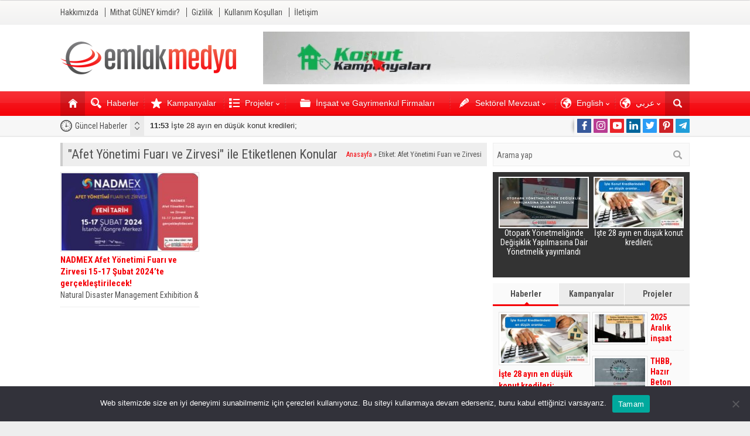

--- FILE ---
content_type: text/html; charset=UTF-8
request_url: https://www.emlakmedya.com/konu/afet-yonetimi-fuari-ve-zirvesi
body_size: 14711
content:
<!DOCTYPE html>
<html lang="tr">
<head>
<meta name="viewport" content="initial-scale=1" />
<meta charset="UTF-8" />
<link href="https://fonts.googleapis.com/css?family=Roboto+Condensed:400,400i,700&amp;subset=latin-ext" rel="stylesheet">
<link rel="stylesheet" type="text/css" href="https://www.emlakmedya.com/wp-content/themes/poyraz/style.php?color=f50008" media="all" />
<!--[if lt IE 9]>
<script src="https://www.emlakmedya.com/wp-content/themes/poyraz/scripts/html5shiv.js"></script>
<![endif]-->

<link rel="shortcut icon" href="https://www.emlakmedya.com/wp-content/uploads/2021/06/favicon.png" type="image/x-icon">
<meta name='robots' content='index, follow, max-image-preview:large, max-snippet:-1, max-video-preview:-1' />

	<!-- This site is optimized with the Yoast SEO plugin v26.6 - https://yoast.com/wordpress/plugins/seo/ -->
	<title>Afet Yönetimi Fuarı ve Zirvesi - Emlak Haberleri</title>
	<meta name="description" content="Afet Yönetimi Fuarı ve Zirvesi konusu ile ilgili bütün detaylara bu sayfamız altında ulaşabilirsiniz ve gerekli bilgilere sahip olarak günceli takip edebilirsiniz. EmlakMedya.com" />
	<link rel="canonical" href="https://www.emlakmedya.com/konu/afet-yonetimi-fuari-ve-zirvesi" />
	<meta property="og:locale" content="tr_TR" />
	<meta property="og:type" content="article" />
	<meta property="og:title" content="Afet Yönetimi Fuarı ve Zirvesi - Emlak Haberleri" />
	<meta property="og:description" content="Afet Yönetimi Fuarı ve Zirvesi konusu ile ilgili bütün detaylara bu sayfamız altında ulaşabilirsiniz ve gerekli bilgilere sahip olarak günceli takip edebilirsiniz. EmlakMedya.com" />
	<meta property="og:url" content="https://www.emlakmedya.com/konu/afet-yonetimi-fuari-ve-zirvesi" />
	<meta property="og:site_name" content="Emlak Haberleri" />
	<meta property="og:image" content="https://www.emlakmedya.com/wp-content/uploads/2021/10/Emlak-Medya-Logo-1.jpg" />
	<meta property="og:image:width" content="728" />
	<meta property="og:image:height" content="410" />
	<meta property="og:image:type" content="image/jpeg" />
	<meta name="twitter:card" content="summary_large_image" />
	<meta name="twitter:site" content="@emlakmedya" />
	<script type="application/ld+json" class="yoast-schema-graph">{"@context":"https://schema.org","@graph":[{"@type":"CollectionPage","@id":"https://www.emlakmedya.com/konu/afet-yonetimi-fuari-ve-zirvesi","url":"https://www.emlakmedya.com/konu/afet-yonetimi-fuari-ve-zirvesi","name":"Afet Yönetimi Fuarı ve Zirvesi - Emlak Haberleri","isPartOf":{"@id":"https://www.emlakmedya.com/#website"},"primaryImageOfPage":{"@id":"https://www.emlakmedya.com/konu/afet-yonetimi-fuari-ve-zirvesi#primaryimage"},"image":{"@id":"https://www.emlakmedya.com/konu/afet-yonetimi-fuari-ve-zirvesi#primaryimage"},"thumbnailUrl":"https://www.emlakmedya.com/wp-content/uploads/2023/12/nadmex.bmp","description":"Afet Yönetimi Fuarı ve Zirvesi konusu ile ilgili bütün detaylara bu sayfamız altında ulaşabilirsiniz ve gerekli bilgilere sahip olarak günceli takip edebilirsiniz. EmlakMedya.com","breadcrumb":{"@id":"https://www.emlakmedya.com/konu/afet-yonetimi-fuari-ve-zirvesi#breadcrumb"},"inLanguage":"tr"},{"@type":"ImageObject","inLanguage":"tr","@id":"https://www.emlakmedya.com/konu/afet-yonetimi-fuari-ve-zirvesi#primaryimage","url":"https://www.emlakmedya.com/wp-content/uploads/2023/12/nadmex.bmp","contentUrl":"https://www.emlakmedya.com/wp-content/uploads/2023/12/nadmex.bmp","width":1200,"height":675},{"@type":"BreadcrumbList","@id":"https://www.emlakmedya.com/konu/afet-yonetimi-fuari-ve-zirvesi#breadcrumb","itemListElement":[{"@type":"ListItem","position":1,"name":"Anasayfa","item":"https://www.emlakmedya.com/"},{"@type":"ListItem","position":2,"name":"Afet Yönetimi Fuarı ve Zirvesi"}]},{"@type":"WebSite","@id":"https://www.emlakmedya.com/#website","url":"https://www.emlakmedya.com/","name":"Emlak Haberleri","description":"EmlakMedya","publisher":{"@id":"https://www.emlakmedya.com/#organization"},"potentialAction":[{"@type":"SearchAction","target":{"@type":"EntryPoint","urlTemplate":"https://www.emlakmedya.com/?s={search_term_string}"},"query-input":{"@type":"PropertyValueSpecification","valueRequired":true,"valueName":"search_term_string"}}],"inLanguage":"tr"},{"@type":"Organization","@id":"https://www.emlakmedya.com/#organization","name":"Emlak Medya","url":"https://www.emlakmedya.com/","logo":{"@type":"ImageObject","inLanguage":"tr","@id":"https://www.emlakmedya.com/#/schema/logo/image/","url":"https://www.emlakmedya.com/wp-content/uploads/2021/10/Emlak-Medya-Logo-1.jpg","contentUrl":"https://www.emlakmedya.com/wp-content/uploads/2021/10/Emlak-Medya-Logo-1.jpg","width":728,"height":410,"caption":"Emlak Medya"},"image":{"@id":"https://www.emlakmedya.com/#/schema/logo/image/"},"sameAs":["https://www.facebook.com/emlakmedya/","https://x.com/emlakmedya","https://www.instagram.com/emlakmedya/","https://pinterest.com/emlakmedya/","https://www.youtube.com/channel/UCh2svIm8pqmJa4EZneFe4oQ"]}]}</script>
	<!-- / Yoast SEO plugin. -->


<link rel='dns-prefetch' href='//ajax.googleapis.com' />
<style id='wp-img-auto-sizes-contain-inline-css' type='text/css'>
img:is([sizes=auto i],[sizes^="auto," i]){contain-intrinsic-size:3000px 1500px}
/*# sourceURL=wp-img-auto-sizes-contain-inline-css */
</style>
<link rel='stylesheet' id='dashicons-css' href='https://www.emlakmedya.com/wp-includes/css/dashicons.min.css' type='text/css' media='all' />
<link rel='stylesheet' id='post-views-counter-frontend-css' href='https://www.emlakmedya.com/wp-content/plugins/post-views-counter/css/frontend.css' type='text/css' media='all' />
<style id='wp-block-library-inline-css' type='text/css'>
:root{--wp-block-synced-color:#7a00df;--wp-block-synced-color--rgb:122,0,223;--wp-bound-block-color:var(--wp-block-synced-color);--wp-editor-canvas-background:#ddd;--wp-admin-theme-color:#007cba;--wp-admin-theme-color--rgb:0,124,186;--wp-admin-theme-color-darker-10:#006ba1;--wp-admin-theme-color-darker-10--rgb:0,107,160.5;--wp-admin-theme-color-darker-20:#005a87;--wp-admin-theme-color-darker-20--rgb:0,90,135;--wp-admin-border-width-focus:2px}@media (min-resolution:192dpi){:root{--wp-admin-border-width-focus:1.5px}}.wp-element-button{cursor:pointer}:root .has-very-light-gray-background-color{background-color:#eee}:root .has-very-dark-gray-background-color{background-color:#313131}:root .has-very-light-gray-color{color:#eee}:root .has-very-dark-gray-color{color:#313131}:root .has-vivid-green-cyan-to-vivid-cyan-blue-gradient-background{background:linear-gradient(135deg,#00d084,#0693e3)}:root .has-purple-crush-gradient-background{background:linear-gradient(135deg,#34e2e4,#4721fb 50%,#ab1dfe)}:root .has-hazy-dawn-gradient-background{background:linear-gradient(135deg,#faaca8,#dad0ec)}:root .has-subdued-olive-gradient-background{background:linear-gradient(135deg,#fafae1,#67a671)}:root .has-atomic-cream-gradient-background{background:linear-gradient(135deg,#fdd79a,#004a59)}:root .has-nightshade-gradient-background{background:linear-gradient(135deg,#330968,#31cdcf)}:root .has-midnight-gradient-background{background:linear-gradient(135deg,#020381,#2874fc)}:root{--wp--preset--font-size--normal:16px;--wp--preset--font-size--huge:42px}.has-regular-font-size{font-size:1em}.has-larger-font-size{font-size:2.625em}.has-normal-font-size{font-size:var(--wp--preset--font-size--normal)}.has-huge-font-size{font-size:var(--wp--preset--font-size--huge)}.has-text-align-center{text-align:center}.has-text-align-left{text-align:left}.has-text-align-right{text-align:right}.has-fit-text{white-space:nowrap!important}#end-resizable-editor-section{display:none}.aligncenter{clear:both}.items-justified-left{justify-content:flex-start}.items-justified-center{justify-content:center}.items-justified-right{justify-content:flex-end}.items-justified-space-between{justify-content:space-between}.screen-reader-text{border:0;clip-path:inset(50%);height:1px;margin:-1px;overflow:hidden;padding:0;position:absolute;width:1px;word-wrap:normal!important}.screen-reader-text:focus{background-color:#ddd;clip-path:none;color:#444;display:block;font-size:1em;height:auto;left:5px;line-height:normal;padding:15px 23px 14px;text-decoration:none;top:5px;width:auto;z-index:100000}html :where(.has-border-color){border-style:solid}html :where([style*=border-top-color]){border-top-style:solid}html :where([style*=border-right-color]){border-right-style:solid}html :where([style*=border-bottom-color]){border-bottom-style:solid}html :where([style*=border-left-color]){border-left-style:solid}html :where([style*=border-width]){border-style:solid}html :where([style*=border-top-width]){border-top-style:solid}html :where([style*=border-right-width]){border-right-style:solid}html :where([style*=border-bottom-width]){border-bottom-style:solid}html :where([style*=border-left-width]){border-left-style:solid}html :where(img[class*=wp-image-]){height:auto;max-width:100%}:where(figure){margin:0 0 1em}html :where(.is-position-sticky){--wp-admin--admin-bar--position-offset:var(--wp-admin--admin-bar--height,0px)}@media screen and (max-width:600px){html :where(.is-position-sticky){--wp-admin--admin-bar--position-offset:0px}}

/*# sourceURL=wp-block-library-inline-css */
</style><style id='wp-block-heading-inline-css' type='text/css'>
h1:where(.wp-block-heading).has-background,h2:where(.wp-block-heading).has-background,h3:where(.wp-block-heading).has-background,h4:where(.wp-block-heading).has-background,h5:where(.wp-block-heading).has-background,h6:where(.wp-block-heading).has-background{padding:1.25em 2.375em}h1.has-text-align-left[style*=writing-mode]:where([style*=vertical-lr]),h1.has-text-align-right[style*=writing-mode]:where([style*=vertical-rl]),h2.has-text-align-left[style*=writing-mode]:where([style*=vertical-lr]),h2.has-text-align-right[style*=writing-mode]:where([style*=vertical-rl]),h3.has-text-align-left[style*=writing-mode]:where([style*=vertical-lr]),h3.has-text-align-right[style*=writing-mode]:where([style*=vertical-rl]),h4.has-text-align-left[style*=writing-mode]:where([style*=vertical-lr]),h4.has-text-align-right[style*=writing-mode]:where([style*=vertical-rl]),h5.has-text-align-left[style*=writing-mode]:where([style*=vertical-lr]),h5.has-text-align-right[style*=writing-mode]:where([style*=vertical-rl]),h6.has-text-align-left[style*=writing-mode]:where([style*=vertical-lr]),h6.has-text-align-right[style*=writing-mode]:where([style*=vertical-rl]){rotate:180deg}
/*# sourceURL=https://www.emlakmedya.com/wp-includes/blocks/heading/style.min.css */
</style>
<style id='wp-block-paragraph-inline-css' type='text/css'>
.is-small-text{font-size:.875em}.is-regular-text{font-size:1em}.is-large-text{font-size:2.25em}.is-larger-text{font-size:3em}.has-drop-cap:not(:focus):first-letter{float:left;font-size:8.4em;font-style:normal;font-weight:100;line-height:.68;margin:.05em .1em 0 0;text-transform:uppercase}body.rtl .has-drop-cap:not(:focus):first-letter{float:none;margin-left:.1em}p.has-drop-cap.has-background{overflow:hidden}:root :where(p.has-background){padding:1.25em 2.375em}:where(p.has-text-color:not(.has-link-color)) a{color:inherit}p.has-text-align-left[style*="writing-mode:vertical-lr"],p.has-text-align-right[style*="writing-mode:vertical-rl"]{rotate:180deg}
/*# sourceURL=https://www.emlakmedya.com/wp-includes/blocks/paragraph/style.min.css */
</style>
<style id='global-styles-inline-css' type='text/css'>
:root{--wp--preset--aspect-ratio--square: 1;--wp--preset--aspect-ratio--4-3: 4/3;--wp--preset--aspect-ratio--3-4: 3/4;--wp--preset--aspect-ratio--3-2: 3/2;--wp--preset--aspect-ratio--2-3: 2/3;--wp--preset--aspect-ratio--16-9: 16/9;--wp--preset--aspect-ratio--9-16: 9/16;--wp--preset--color--black: #000000;--wp--preset--color--cyan-bluish-gray: #abb8c3;--wp--preset--color--white: #ffffff;--wp--preset--color--pale-pink: #f78da7;--wp--preset--color--vivid-red: #cf2e2e;--wp--preset--color--luminous-vivid-orange: #ff6900;--wp--preset--color--luminous-vivid-amber: #fcb900;--wp--preset--color--light-green-cyan: #7bdcb5;--wp--preset--color--vivid-green-cyan: #00d084;--wp--preset--color--pale-cyan-blue: #8ed1fc;--wp--preset--color--vivid-cyan-blue: #0693e3;--wp--preset--color--vivid-purple: #9b51e0;--wp--preset--gradient--vivid-cyan-blue-to-vivid-purple: linear-gradient(135deg,rgb(6,147,227) 0%,rgb(155,81,224) 100%);--wp--preset--gradient--light-green-cyan-to-vivid-green-cyan: linear-gradient(135deg,rgb(122,220,180) 0%,rgb(0,208,130) 100%);--wp--preset--gradient--luminous-vivid-amber-to-luminous-vivid-orange: linear-gradient(135deg,rgb(252,185,0) 0%,rgb(255,105,0) 100%);--wp--preset--gradient--luminous-vivid-orange-to-vivid-red: linear-gradient(135deg,rgb(255,105,0) 0%,rgb(207,46,46) 100%);--wp--preset--gradient--very-light-gray-to-cyan-bluish-gray: linear-gradient(135deg,rgb(238,238,238) 0%,rgb(169,184,195) 100%);--wp--preset--gradient--cool-to-warm-spectrum: linear-gradient(135deg,rgb(74,234,220) 0%,rgb(151,120,209) 20%,rgb(207,42,186) 40%,rgb(238,44,130) 60%,rgb(251,105,98) 80%,rgb(254,248,76) 100%);--wp--preset--gradient--blush-light-purple: linear-gradient(135deg,rgb(255,206,236) 0%,rgb(152,150,240) 100%);--wp--preset--gradient--blush-bordeaux: linear-gradient(135deg,rgb(254,205,165) 0%,rgb(254,45,45) 50%,rgb(107,0,62) 100%);--wp--preset--gradient--luminous-dusk: linear-gradient(135deg,rgb(255,203,112) 0%,rgb(199,81,192) 50%,rgb(65,88,208) 100%);--wp--preset--gradient--pale-ocean: linear-gradient(135deg,rgb(255,245,203) 0%,rgb(182,227,212) 50%,rgb(51,167,181) 100%);--wp--preset--gradient--electric-grass: linear-gradient(135deg,rgb(202,248,128) 0%,rgb(113,206,126) 100%);--wp--preset--gradient--midnight: linear-gradient(135deg,rgb(2,3,129) 0%,rgb(40,116,252) 100%);--wp--preset--font-size--small: 13px;--wp--preset--font-size--medium: 20px;--wp--preset--font-size--large: 36px;--wp--preset--font-size--x-large: 42px;--wp--preset--spacing--20: 0.44rem;--wp--preset--spacing--30: 0.67rem;--wp--preset--spacing--40: 1rem;--wp--preset--spacing--50: 1.5rem;--wp--preset--spacing--60: 2.25rem;--wp--preset--spacing--70: 3.38rem;--wp--preset--spacing--80: 5.06rem;--wp--preset--shadow--natural: 6px 6px 9px rgba(0, 0, 0, 0.2);--wp--preset--shadow--deep: 12px 12px 50px rgba(0, 0, 0, 0.4);--wp--preset--shadow--sharp: 6px 6px 0px rgba(0, 0, 0, 0.2);--wp--preset--shadow--outlined: 6px 6px 0px -3px rgb(255, 255, 255), 6px 6px rgb(0, 0, 0);--wp--preset--shadow--crisp: 6px 6px 0px rgb(0, 0, 0);}:where(.is-layout-flex){gap: 0.5em;}:where(.is-layout-grid){gap: 0.5em;}body .is-layout-flex{display: flex;}.is-layout-flex{flex-wrap: wrap;align-items: center;}.is-layout-flex > :is(*, div){margin: 0;}body .is-layout-grid{display: grid;}.is-layout-grid > :is(*, div){margin: 0;}:where(.wp-block-columns.is-layout-flex){gap: 2em;}:where(.wp-block-columns.is-layout-grid){gap: 2em;}:where(.wp-block-post-template.is-layout-flex){gap: 1.25em;}:where(.wp-block-post-template.is-layout-grid){gap: 1.25em;}.has-black-color{color: var(--wp--preset--color--black) !important;}.has-cyan-bluish-gray-color{color: var(--wp--preset--color--cyan-bluish-gray) !important;}.has-white-color{color: var(--wp--preset--color--white) !important;}.has-pale-pink-color{color: var(--wp--preset--color--pale-pink) !important;}.has-vivid-red-color{color: var(--wp--preset--color--vivid-red) !important;}.has-luminous-vivid-orange-color{color: var(--wp--preset--color--luminous-vivid-orange) !important;}.has-luminous-vivid-amber-color{color: var(--wp--preset--color--luminous-vivid-amber) !important;}.has-light-green-cyan-color{color: var(--wp--preset--color--light-green-cyan) !important;}.has-vivid-green-cyan-color{color: var(--wp--preset--color--vivid-green-cyan) !important;}.has-pale-cyan-blue-color{color: var(--wp--preset--color--pale-cyan-blue) !important;}.has-vivid-cyan-blue-color{color: var(--wp--preset--color--vivid-cyan-blue) !important;}.has-vivid-purple-color{color: var(--wp--preset--color--vivid-purple) !important;}.has-black-background-color{background-color: var(--wp--preset--color--black) !important;}.has-cyan-bluish-gray-background-color{background-color: var(--wp--preset--color--cyan-bluish-gray) !important;}.has-white-background-color{background-color: var(--wp--preset--color--white) !important;}.has-pale-pink-background-color{background-color: var(--wp--preset--color--pale-pink) !important;}.has-vivid-red-background-color{background-color: var(--wp--preset--color--vivid-red) !important;}.has-luminous-vivid-orange-background-color{background-color: var(--wp--preset--color--luminous-vivid-orange) !important;}.has-luminous-vivid-amber-background-color{background-color: var(--wp--preset--color--luminous-vivid-amber) !important;}.has-light-green-cyan-background-color{background-color: var(--wp--preset--color--light-green-cyan) !important;}.has-vivid-green-cyan-background-color{background-color: var(--wp--preset--color--vivid-green-cyan) !important;}.has-pale-cyan-blue-background-color{background-color: var(--wp--preset--color--pale-cyan-blue) !important;}.has-vivid-cyan-blue-background-color{background-color: var(--wp--preset--color--vivid-cyan-blue) !important;}.has-vivid-purple-background-color{background-color: var(--wp--preset--color--vivid-purple) !important;}.has-black-border-color{border-color: var(--wp--preset--color--black) !important;}.has-cyan-bluish-gray-border-color{border-color: var(--wp--preset--color--cyan-bluish-gray) !important;}.has-white-border-color{border-color: var(--wp--preset--color--white) !important;}.has-pale-pink-border-color{border-color: var(--wp--preset--color--pale-pink) !important;}.has-vivid-red-border-color{border-color: var(--wp--preset--color--vivid-red) !important;}.has-luminous-vivid-orange-border-color{border-color: var(--wp--preset--color--luminous-vivid-orange) !important;}.has-luminous-vivid-amber-border-color{border-color: var(--wp--preset--color--luminous-vivid-amber) !important;}.has-light-green-cyan-border-color{border-color: var(--wp--preset--color--light-green-cyan) !important;}.has-vivid-green-cyan-border-color{border-color: var(--wp--preset--color--vivid-green-cyan) !important;}.has-pale-cyan-blue-border-color{border-color: var(--wp--preset--color--pale-cyan-blue) !important;}.has-vivid-cyan-blue-border-color{border-color: var(--wp--preset--color--vivid-cyan-blue) !important;}.has-vivid-purple-border-color{border-color: var(--wp--preset--color--vivid-purple) !important;}.has-vivid-cyan-blue-to-vivid-purple-gradient-background{background: var(--wp--preset--gradient--vivid-cyan-blue-to-vivid-purple) !important;}.has-light-green-cyan-to-vivid-green-cyan-gradient-background{background: var(--wp--preset--gradient--light-green-cyan-to-vivid-green-cyan) !important;}.has-luminous-vivid-amber-to-luminous-vivid-orange-gradient-background{background: var(--wp--preset--gradient--luminous-vivid-amber-to-luminous-vivid-orange) !important;}.has-luminous-vivid-orange-to-vivid-red-gradient-background{background: var(--wp--preset--gradient--luminous-vivid-orange-to-vivid-red) !important;}.has-very-light-gray-to-cyan-bluish-gray-gradient-background{background: var(--wp--preset--gradient--very-light-gray-to-cyan-bluish-gray) !important;}.has-cool-to-warm-spectrum-gradient-background{background: var(--wp--preset--gradient--cool-to-warm-spectrum) !important;}.has-blush-light-purple-gradient-background{background: var(--wp--preset--gradient--blush-light-purple) !important;}.has-blush-bordeaux-gradient-background{background: var(--wp--preset--gradient--blush-bordeaux) !important;}.has-luminous-dusk-gradient-background{background: var(--wp--preset--gradient--luminous-dusk) !important;}.has-pale-ocean-gradient-background{background: var(--wp--preset--gradient--pale-ocean) !important;}.has-electric-grass-gradient-background{background: var(--wp--preset--gradient--electric-grass) !important;}.has-midnight-gradient-background{background: var(--wp--preset--gradient--midnight) !important;}.has-small-font-size{font-size: var(--wp--preset--font-size--small) !important;}.has-medium-font-size{font-size: var(--wp--preset--font-size--medium) !important;}.has-large-font-size{font-size: var(--wp--preset--font-size--large) !important;}.has-x-large-font-size{font-size: var(--wp--preset--font-size--x-large) !important;}
/*# sourceURL=global-styles-inline-css */
</style>

<style id='classic-theme-styles-inline-css' type='text/css'>
/*! This file is auto-generated */
.wp-block-button__link{color:#fff;background-color:#32373c;border-radius:9999px;box-shadow:none;text-decoration:none;padding:calc(.667em + 2px) calc(1.333em + 2px);font-size:1.125em}.wp-block-file__button{background:#32373c;color:#fff;text-decoration:none}
/*# sourceURL=/wp-includes/css/classic-themes.min.css */
</style>
<link rel='stylesheet' id='cookie-notice-front-css' href='https://www.emlakmedya.com/wp-content/plugins/cookie-notice/css/front.min.css' type='text/css' media='all' />
<link rel='stylesheet' id='gn-frontend-gnfollow-style-css' href='https://www.emlakmedya.com/wp-content/plugins/gn-publisher/assets/css/gn-frontend-gnfollow.min.css' type='text/css' media='all' />
<link rel='stylesheet' id='wpsm_ac-font-awesome-front-css' href='https://www.emlakmedya.com/wp-content/plugins/responsive-accordion-and-collapse/css/font-awesome/css/font-awesome.min.css' type='text/css' media='all' />
<link rel='stylesheet' id='wpsm_ac_bootstrap-front-css' href='https://www.emlakmedya.com/wp-content/plugins/responsive-accordion-and-collapse/css/bootstrap-front.css' type='text/css' media='all' />
<link rel='stylesheet' id='fancybox-css' href='https://www.emlakmedya.com/wp-content/plugins/easy-fancybox/fancybox/1.5.4/jquery.fancybox.min.css' type='text/css' media='screen' />
<script type="text/javascript" id="cookie-notice-front-js-before">
/* <![CDATA[ */
var cnArgs = {"ajaxUrl":"https:\/\/www.emlakmedya.com\/wp-admin\/admin-ajax.php","nonce":"1fd4b6b119","hideEffect":"fade","position":"bottom","onScroll":false,"onScrollOffset":100,"onClick":false,"cookieName":"cookie_notice_accepted","cookieTime":2592000,"cookieTimeRejected":2592000,"globalCookie":false,"redirection":false,"cache":false,"revokeCookies":false,"revokeCookiesOpt":"automatic"};

//# sourceURL=cookie-notice-front-js-before
/* ]]> */
</script>
<script type="text/javascript" src="https://www.emlakmedya.com/wp-content/plugins/cookie-notice/js/front.min.js" id="cookie-notice-front-js"></script>
<link rel="https://api.w.org/" href="https://www.emlakmedya.com/wp-json/" /><link rel="alternate" title="JSON" type="application/json" href="https://www.emlakmedya.com/wp-json/wp/v2/tags/3326" />      <meta name="onesignal" content="wordpress-plugin"/>
            <script>

      window.OneSignalDeferred = window.OneSignalDeferred || [];

      OneSignalDeferred.push(function(OneSignal) {
        var oneSignal_options = {};
        window._oneSignalInitOptions = oneSignal_options;

        oneSignal_options['serviceWorkerParam'] = { scope: '/wp-content/plugins/onesignal-free-web-push-notifications/sdk_files/push/onesignal/' };
oneSignal_options['serviceWorkerPath'] = 'OneSignalSDKWorker.js';

        OneSignal.Notifications.setDefaultUrl("https://www.emlakmedya.com");

        oneSignal_options['wordpress'] = true;
oneSignal_options['appId'] = '96079fc7-2d63-4504-a1fe-e65c66cf940d';
oneSignal_options['allowLocalhostAsSecureOrigin'] = true;
oneSignal_options['welcomeNotification'] = { };
oneSignal_options['welcomeNotification']['title'] = "";
oneSignal_options['welcomeNotification']['message'] = "Abone olduğunuz için teşekkürler!";
oneSignal_options['path'] = "https://www.emlakmedya.com/wp-content/plugins/onesignal-free-web-push-notifications/sdk_files/";
oneSignal_options['safari_web_id'] = "web.onesignal.auto.337e82fd-eeda-48f8-8fe5-d2f6dec774c2";
oneSignal_options['promptOptions'] = { };
oneSignal_options['promptOptions']['actionMessage'] = "Güncel gayrimenkul haberleri ve proje bilgileri için bildirimlere abone olabilirsiniz.";
oneSignal_options['promptOptions']['exampleNotificationTitleDesktop'] = "Bu örnek bir bildirimdir";
oneSignal_options['promptOptions']['exampleNotificationMessageDesktop'] = "Masaüstü bildirim örneği";
oneSignal_options['promptOptions']['exampleNotificationTitleMobile'] = "Örnek bildirim";
oneSignal_options['promptOptions']['exampleNotificationMessageMobile'] = "Mobil bildirim örneği";
oneSignal_options['promptOptions']['exampleNotificationCaption'] = "(abonelikten istediğiniz zaman çıkabilirsiniz)";
oneSignal_options['promptOptions']['acceptButtonText'] = "ABONE OL";
oneSignal_options['promptOptions']['cancelButtonText'] = "İPTAL";
oneSignal_options['promptOptions']['siteName'] = "https://www.emlakmedya.com";
oneSignal_options['promptOptions']['autoAcceptTitle'] = "Kabul etmek için tıkla!";
oneSignal_options['notifyButton'] = { };
oneSignal_options['notifyButton']['enable'] = true;
oneSignal_options['notifyButton']['position'] = 'bottom-right';
oneSignal_options['notifyButton']['theme'] = 'default';
oneSignal_options['notifyButton']['size'] = 'small';
oneSignal_options['notifyButton']['showCredit'] = false;
oneSignal_options['notifyButton']['text'] = {};
oneSignal_options['notifyButton']['text']['tip.state.unsubscribed'] = 'Bildirimlere abone ol';
oneSignal_options['notifyButton']['text']['tip.state.subscribed'] = 'Bildirimlere abone oldunuz';
oneSignal_options['notifyButton']['text']['tip.state.blocked'] = 'Bildirimleri engellediniz';
oneSignal_options['notifyButton']['text']['message.action.subscribed'] = 'Abone olduğunuz için teşekkürler!';
oneSignal_options['notifyButton']['text']['message.action.resubscribed'] = 'Bildirimlere abone oldunuz';
oneSignal_options['notifyButton']['text']['message.action.unsubscribed'] = 'Artık bildirim almayacaksınız';
oneSignal_options['notifyButton']['text']['dialog.main.title'] = 'Site Bildirim Ayarları';
oneSignal_options['notifyButton']['text']['dialog.main.button.subscribe'] = 'ABONE OL';
oneSignal_options['notifyButton']['text']['dialog.main.button.unsubscribe'] = 'İPTAL';
oneSignal_options['notifyButton']['text']['dialog.blocked.title'] = 'Bildirim engelini kaldır';
oneSignal_options['notifyButton']['text']['dialog.blocked.message'] = 'Bildirimleri açmak için şu adımları takip edin:';
              OneSignal.init(window._oneSignalInitOptions);
              OneSignal.Slidedown.promptPush()      });

      function documentInitOneSignal() {
        var oneSignal_elements = document.getElementsByClassName("OneSignal-prompt");

        var oneSignalLinkClickHandler = function(event) { OneSignal.Notifications.requestPermission(); event.preventDefault(); };        for(var i = 0; i < oneSignal_elements.length; i++)
          oneSignal_elements[i].addEventListener('click', oneSignalLinkClickHandler, false);
      }

      if (document.readyState === 'complete') {
           documentInitOneSignal();
      }
      else {
           window.addEventListener("load", function(event){
               documentInitOneSignal();
          });
      }
    </script>
<!-- Global site tag (gtag.js) - Google Analytics -->
<script async src="https://www.googletagmanager.com/gtag/js?id=UA-162015440-1"></script>
<script>
  window.dataLayer = window.dataLayer || [];
  function gtag(){dataLayer.push(arguments);}
  gtag('js', new Date());

  gtag('config', 'UA-162015440-1');
</script></head>
<body data-rsssl=1 class="archive tag tag-afet-yonetimi-fuari-ve-zirvesi tag-3326 wp-theme-poyraz desktop wide cookies-not-set">



<div id="safirPage">




<header>
		<div id="topbar">
		<div class="innerContainer">
			<nav id="topmenu">
				<ul id="menu-ust-menu" class="menu"><li id="menu-item-200" class="menu-item menu-item-type-post_type menu-item-object-page menu-item-200"><a href="https://www.emlakmedya.com/hakkimizda">Hakkımızda</a></li>
<li id="menu-item-22531" class="menu-item menu-item-type-post_type menu-item-object-page menu-item-22531"><a href="https://www.emlakmedya.com/mithat-guney-kimdir">Mithat GÜNEY kimdir?</a></li>
<li id="menu-item-189" class="menu-item menu-item-type-post_type menu-item-object-page menu-item-189"><a href="https://www.emlakmedya.com/gizlilik">Gizlilik</a></li>
<li id="menu-item-186" class="menu-item menu-item-type-post_type menu-item-object-page menu-item-186"><a href="https://www.emlakmedya.com/kullanim-kosullari">Kullanım Koşulları</a></li>
<li id="menu-item-114" class="menu-item menu-item-type-post_type menu-item-object-page menu-item-114"><a href="https://www.emlakmedya.com/iletisim">İletişim</a></li>
</ul>			</nav>
					</div>
	</div>
	
	<div id="header-cont">
		<div class="innerContainer">
			<div id="mobileHeader">
				<div class="toggleMenu"></div>
				<div id="header-logo">
										<span><a href="https://www.emlakmedya.com"><img src="https://www.emlakmedya.com/wp-content/uploads/2021/06/emlakmedya-logo.png" alt="Emlak Haberleri" title="Emlak Haberleri - Anasayfa" width="299" height="50" /></a></span>				</div>
				<div class="searchButton"></div>
			</div>
						<div class="bannerAd"><a target="_blank" href="https://www.konutkampanyalari.com/" title="konut kampanyaları"><video autoplay loop playsinline muted oncontextmenu="return false" style="max-width:100%;height:auto;">
  <source src="https://www.emlakmedya.com/wp-content/uploads/2022/05/kk-ad.mp4">
</video></a></div>
					</div>
	</div>

	<div id="searchbox">
		<span class="close"></span>
		<form method="get" action="https://www.emlakmedya.com">
			<input type="text" name="s" placeholder="Arama" />
			<button></button>
		</form>
	</div>
</header>

<div id="overlay"></div>

<div id="hamburgermenu">
	<div class="logoBlock">
		<a href="https://www.emlakmedya.com"><img src="https://www.emlakmedya.com/wp-content/uploads/2021/06/emlakmedya-logo.png" alt="Emlak Haberleri" title="Emlak Haberleri - Anasayfa" /></a>
		<span class="close"></span>
	</div>
	<div id="mobileSocial">
		<ul class="safirSocial">
	<li class="facebook">
			<a rel="external" href="https://tr-tr.facebook.com/emlakmedya/" title="Sitemizi Facebook üzerinden takip edin"></a></li><li class="instagram">
			<a rel="external" href="https://www.instagram.com/emlakmedya" title="Sitemizi Instagram üzerinden takip edin"></a></li><li class="youtube">
			<a rel="external" href="https://www.youtube.com/channel/UCh2svIm8pqmJa4EZneFe4oQ" title="Sitemizi Youtube üzerinden takip edin"></a></li><li class="linkedin">
			<a rel="external" href="https://www.linkedin.com/company/emlakmedya/" title="Sitemizi Linkedin üzerinden takip edin"></a></li><li class="twitter">
			<a rel="external" href="https://twitter.com/emlakmedya" title="Sitemizi Twitter üzerinden takip edin"></a></li><li class="pinterest">
			<a rel="external" href="https://tr.pinterest.com/emlakmedya/" title="Sitemizi Pinterest üzerinden takip edin"></a></li><li class="rss">
			<a rel="external" href="https://web.telegram.org/z/#-1215363182" title="Sitemizi Rss üzerinden takip edin"></a></li></ul>
	</div>

	<div id="mobilemenuContainer">
		<div id="mobilemenu">
			<ul id="menu-ana-menu" class="menu"><li id="menu-item-63" class="menu-item menu-item-type-custom menu-item-object-custom current-menu-item current_page_item menu-item-home menu-item-63"><a href="https://www.emlakmedya.com" aria-current="page">Ana Sayfa</a></li>
<li id="menu-item-38" class="mercek menu-item menu-item-type-taxonomy menu-item-object-category menu-item-38"><a href="https://www.emlakmedya.com/kategori/haberler">Haberler</a></li>
<li id="menu-item-31" class="yildiz menu-item menu-item-type-taxonomy menu-item-object-category menu-item-31"><a href="https://www.emlakmedya.com/kategori/kampanyalar">Kampanyalar</a></li>
<li id="menu-item-32" class="liste menu-item menu-item-type-taxonomy menu-item-object-category menu-item-has-children menu-item-32"><a href="https://www.emlakmedya.com/kategori/projeler">Projeler</a>
<ul class="sub-menu">
	<li id="menu-item-33" class="menu-item menu-item-type-taxonomy menu-item-object-category menu-item-has-children menu-item-33"><a href="https://www.emlakmedya.com/kategori/projeler/konut-projeleri">Konut Projeleri</a>
	<ul class="sub-menu">
		<li id="menu-item-44" class="menu-item menu-item-type-taxonomy menu-item-object-category menu-item-44"><a href="https://www.emlakmedya.com/kategori/projeler/konut-projeleri/istanbul-konut-projeleri">İstanbul Konut Projeleri</a></li>
		<li id="menu-item-160" class="menu-item menu-item-type-taxonomy menu-item-object-category menu-item-160"><a href="https://www.emlakmedya.com/kategori/projeler/konut-projeleri/ankara-konut-projeleri">Ankara Konut Projeleri</a></li>
		<li id="menu-item-161" class="menu-item menu-item-type-taxonomy menu-item-object-category menu-item-161"><a href="https://www.emlakmedya.com/kategori/projeler/konut-projeleri/izmir-konut-projeleri">İzmir Konut Projeleri</a></li>
	</ul>
</li>
	<li id="menu-item-34" class="menu-item menu-item-type-taxonomy menu-item-object-category menu-item-34"><a href="https://www.emlakmedya.com/kategori/projeler/ofis-projeleri">Ofis Projeleri</a></li>
	<li id="menu-item-35" class="menu-item menu-item-type-taxonomy menu-item-object-category menu-item-35"><a href="https://www.emlakmedya.com/kategori/projeler/ticari-projeler">Ticari Projeler</a></li>
</ul>
</li>
<li id="menu-item-30" class="klasor menu-item menu-item-type-taxonomy menu-item-object-category menu-item-30"><a href="https://www.emlakmedya.com/kategori/insaat-firmalari">İnşaat ve Gayrimenkul Firmaları</a></li>
<li id="menu-item-11259" class="kalem menu-item menu-item-type-post_type menu-item-object-page menu-item-has-children menu-item-11259"><a href="https://www.emlakmedya.com/mevzuat">Sektörel Mevzuat</a>
<ul class="sub-menu">
	<li id="menu-item-22548" class="menu-item menu-item-type-post_type menu-item-object-post menu-item-22548"><a href="https://www.emlakmedya.com/haberler/iste-baslica-emlak-terimleri/8893">Başlıca Emlak Terimleri</a></li>
	<li id="menu-item-22540" class="menu-item menu-item-type-taxonomy menu-item-object-category menu-item-22540"><a href="https://www.emlakmedya.com/kategori/mevzuat">Sektörel Mevzuat</a></li>
	<li id="menu-item-22611" class="menu-item menu-item-type-taxonomy menu-item-object-category menu-item-22611"><a href="https://www.emlakmedya.com/kategori/proje-yonetimi">Proje Yönetimi</a></li>
</ul>
</li>
<li id="menu-item-7105" class="dunya menu-item menu-item-type-post_type menu-item-object-page menu-item-has-children menu-item-7105"><a href="https://www.emlakmedya.com/english">English</a>
<ul class="sub-menu">
	<li id="menu-item-7114" class="menu-item menu-item-type-post_type menu-item-object-page menu-item-7114"><a href="https://www.emlakmedya.com/about-us">About Us</a></li>
	<li id="menu-item-7116" class="menu-item menu-item-type-taxonomy menu-item-object-category menu-item-7116"><a href="https://www.emlakmedya.com/kategori/english-posts/news">News</a></li>
	<li id="menu-item-7117" class="menu-item menu-item-type-taxonomy menu-item-object-category menu-item-7117"><a href="https://www.emlakmedya.com/kategori/english-posts/projects">Projects</a></li>
	<li id="menu-item-7113" class="menu-item menu-item-type-post_type menu-item-object-page menu-item-7113"><a href="https://www.emlakmedya.com/contact">Contact Us</a></li>
</ul>
</li>
<li id="menu-item-8855" class="dunya menu-item menu-item-type-post_type menu-item-object-page menu-item-has-children menu-item-8855"><a href="https://www.emlakmedya.com/%d8%b9%d8%b1%d8%a8%d9%8a">عربي</a>
<ul class="sub-menu">
	<li id="menu-item-8857" class="menu-item menu-item-type-post_type menu-item-object-page menu-item-8857"><a href="https://www.emlakmedya.com/%d9%85%d9%86-%d9%86%d8%ad%d9%86">من نحن</a></li>
	<li id="menu-item-8858" class="menu-item menu-item-type-taxonomy menu-item-object-category menu-item-8858"><a href="https://www.emlakmedya.com/kategori/%d8%a7%d9%84%d9%85%d8%b4%d8%a7%d8%b1%d9%83%d8%a7%d8%aa-%d8%a7%d9%84%d8%b9%d8%b1%d8%a8%d9%8a%d8%a9/%d8%a3%d8%ae%d8%a8%d8%a7%d8%b1">أخبار</a></li>
	<li id="menu-item-8859" class="menu-item menu-item-type-taxonomy menu-item-object-category menu-item-8859"><a href="https://www.emlakmedya.com/kategori/%d8%a7%d9%84%d9%85%d8%b4%d8%a7%d8%b1%d9%83%d8%a7%d8%aa-%d8%a7%d9%84%d8%b9%d8%b1%d8%a8%d9%8a%d8%a9/%d8%a7%d9%84%d9%85%d8%b4%d8%a7%d8%b1%d9%8a%d8%b9">المشاريع</a></li>
	<li id="menu-item-8856" class="menu-item menu-item-type-post_type menu-item-object-page menu-item-8856"><a href="https://www.emlakmedya.com/%d9%85%d8%b9%d9%84%d9%88%d9%85%d8%a7%d8%aa-%d8%a7%d9%84%d8%a7%d8%aa%d8%b5%d8%a7%d9%84-%d8%a8%d9%86%d8%a7">معلومات الاتصال بنا</a></li>
</ul>
</li>
</ul>		</div>
	</div>
</div>


<nav id="mainMenu" class="withsearch">
	<div id="menuGroup">
		<div class="inner">
			<div class="innerContainer" style="overflow:visible">
				<div id="menu">
					<div class="table">
						<ul id="menu-ana-menu-1" class="menu"><li class="menu-item menu-item-type-custom menu-item-object-custom current-menu-item current_page_item menu-item-home menu-item-63"><a href="https://www.emlakmedya.com" aria-current="page">Ana Sayfa</a></li>
<li class="mercek menu-item menu-item-type-taxonomy menu-item-object-category menu-item-38"><a href="https://www.emlakmedya.com/kategori/haberler">Haberler</a></li>
<li class="yildiz menu-item menu-item-type-taxonomy menu-item-object-category menu-item-31"><a href="https://www.emlakmedya.com/kategori/kampanyalar">Kampanyalar</a></li>
<li class="liste menu-item menu-item-type-taxonomy menu-item-object-category menu-item-has-children menu-item-32"><a href="https://www.emlakmedya.com/kategori/projeler">Projeler</a>
<ul class="sub-menu">
	<li class="menu-item menu-item-type-taxonomy menu-item-object-category menu-item-has-children menu-item-33"><a href="https://www.emlakmedya.com/kategori/projeler/konut-projeleri">Konut Projeleri</a>
	<ul class="sub-menu">
		<li class="menu-item menu-item-type-taxonomy menu-item-object-category menu-item-44"><a href="https://www.emlakmedya.com/kategori/projeler/konut-projeleri/istanbul-konut-projeleri">İstanbul Konut Projeleri</a></li>
		<li class="menu-item menu-item-type-taxonomy menu-item-object-category menu-item-160"><a href="https://www.emlakmedya.com/kategori/projeler/konut-projeleri/ankara-konut-projeleri">Ankara Konut Projeleri</a></li>
		<li class="menu-item menu-item-type-taxonomy menu-item-object-category menu-item-161"><a href="https://www.emlakmedya.com/kategori/projeler/konut-projeleri/izmir-konut-projeleri">İzmir Konut Projeleri</a></li>
	</ul>
</li>
	<li class="menu-item menu-item-type-taxonomy menu-item-object-category menu-item-34"><a href="https://www.emlakmedya.com/kategori/projeler/ofis-projeleri">Ofis Projeleri</a></li>
	<li class="menu-item menu-item-type-taxonomy menu-item-object-category menu-item-35"><a href="https://www.emlakmedya.com/kategori/projeler/ticari-projeler">Ticari Projeler</a></li>
</ul>
</li>
<li class="klasor menu-item menu-item-type-taxonomy menu-item-object-category menu-item-30"><a href="https://www.emlakmedya.com/kategori/insaat-firmalari">İnşaat ve Gayrimenkul Firmaları</a></li>
<li class="kalem menu-item menu-item-type-post_type menu-item-object-page menu-item-has-children menu-item-11259"><a href="https://www.emlakmedya.com/mevzuat">Sektörel Mevzuat</a>
<ul class="sub-menu">
	<li class="menu-item menu-item-type-post_type menu-item-object-post menu-item-22548"><a href="https://www.emlakmedya.com/haberler/iste-baslica-emlak-terimleri/8893">Başlıca Emlak Terimleri</a></li>
	<li class="menu-item menu-item-type-taxonomy menu-item-object-category menu-item-22540"><a href="https://www.emlakmedya.com/kategori/mevzuat">Sektörel Mevzuat</a></li>
	<li class="menu-item menu-item-type-taxonomy menu-item-object-category menu-item-22611"><a href="https://www.emlakmedya.com/kategori/proje-yonetimi">Proje Yönetimi</a></li>
</ul>
</li>
<li class="dunya menu-item menu-item-type-post_type menu-item-object-page menu-item-has-children menu-item-7105"><a href="https://www.emlakmedya.com/english">English</a>
<ul class="sub-menu">
	<li class="menu-item menu-item-type-post_type menu-item-object-page menu-item-7114"><a href="https://www.emlakmedya.com/about-us">About Us</a></li>
	<li class="menu-item menu-item-type-taxonomy menu-item-object-category menu-item-7116"><a href="https://www.emlakmedya.com/kategori/english-posts/news">News</a></li>
	<li class="menu-item menu-item-type-taxonomy menu-item-object-category menu-item-7117"><a href="https://www.emlakmedya.com/kategori/english-posts/projects">Projects</a></li>
	<li class="menu-item menu-item-type-post_type menu-item-object-page menu-item-7113"><a href="https://www.emlakmedya.com/contact">Contact Us</a></li>
</ul>
</li>
<li class="dunya menu-item menu-item-type-post_type menu-item-object-page menu-item-has-children menu-item-8855"><a href="https://www.emlakmedya.com/%d8%b9%d8%b1%d8%a8%d9%8a">عربي</a>
<ul class="sub-menu">
	<li class="menu-item menu-item-type-post_type menu-item-object-page menu-item-8857"><a href="https://www.emlakmedya.com/%d9%85%d9%86-%d9%86%d8%ad%d9%86">من نحن</a></li>
	<li class="menu-item menu-item-type-taxonomy menu-item-object-category menu-item-8858"><a href="https://www.emlakmedya.com/kategori/%d8%a7%d9%84%d9%85%d8%b4%d8%a7%d8%b1%d9%83%d8%a7%d8%aa-%d8%a7%d9%84%d8%b9%d8%b1%d8%a8%d9%8a%d8%a9/%d8%a3%d8%ae%d8%a8%d8%a7%d8%b1">أخبار</a></li>
	<li class="menu-item menu-item-type-taxonomy menu-item-object-category menu-item-8859"><a href="https://www.emlakmedya.com/kategori/%d8%a7%d9%84%d9%85%d8%b4%d8%a7%d8%b1%d9%83%d8%a7%d8%aa-%d8%a7%d9%84%d8%b9%d8%b1%d8%a8%d9%8a%d8%a9/%d8%a7%d9%84%d9%85%d8%b4%d8%a7%d8%b1%d9%8a%d8%b9">المشاريع</a></li>
	<li class="menu-item menu-item-type-post_type menu-item-object-page menu-item-8856"><a href="https://www.emlakmedya.com/%d9%85%d8%b9%d9%84%d9%88%d9%85%d8%a7%d8%aa-%d8%a7%d9%84%d8%a7%d8%aa%d8%b5%d8%a7%d9%84-%d8%a8%d9%86%d8%a7">معلومات الاتصال بنا</a></li>
</ul>
</li>
</ul>					</div>
				</div>
								<div class="searchIcon" title="Arama yapmak için tıklayın"></div>
								<div style="clear:both"></div>
			</div>
		</div>
	</div>
	<div class="innerContainer search">
		<div id="safirSearch">
			<form method="get" action="https://www.emlakmedya.com">
				<input type="text" name="s" id="s" placeholder="Sitede Arama Yap" />
				<button></button>
			</form>
		</div>
	</div>
</nav>

<div id="breakingGroup">
	<div class="innerContainer">
			<div id="breaking">
		<div class="title">Güncel Haberler</div>
		<div class="titles">
			<div class="scroll">
											<p><a href="https://www.emlakmedya.com/haberler/iste-28-ayin-en-dusuk-konut-kredileri/22572"><strong>11:53</strong> İşte 28 ayın en düşük konut kredileri;</a></p>
														<p><a href="https://www.emlakmedya.com/haberler/2025-aralik-insaat-sektoru-guven-endeksi-yuzde-05-azaldi/22498"><strong>10:17</strong> 2025 Aralık inşaat sektörü güven endeksi yüzde 0,5 azaldı</a></p>
														<p><a href="https://www.emlakmedya.com/haberler/thbb-hazir-beton-endeksi-2025-kasim-raporunu-acikladi/22492"><strong>11:05</strong> THBB, Hazır Beton Endeksi 2025 Kasım raporunu açıkladı</a></p>
														<p><a href="https://www.emlakmedya.com/haberler/betam-sahibindex-satilik-konut-piyasasi-gorunumu-2025-aralik-raporunu-paylasti/22469"><strong>12:44</strong> BETAM, sahibindex Satılık Konut Piyasası Görünümü 2025 Aralık Raporunu paylaştı</a></p>
														<p><a href="https://www.emlakmedya.com/haberler/betam-sahibindex-kiralik-konut-piyasasi-gorunumu-aralik-2025-raporunu-paylasti/22478"><strong>12:33</strong> BETAM, sahibindex Kiralık Konut Piyasası Görünümü Aralık 2025 Raporunu paylaştı</a></p>
														<p><a href="https://www.emlakmedya.com/haberler/endeksa-2025-kasim-satilik-konut-fiyatlari-yillik-deger-artisi-yuzde-284/22451"><strong>21:56</strong> Endeksa; 2025 Kasım Satılık Konut Fiyatları Yıllık Değer Artışı yüzde 28,4</a></p>
														<p><a href="https://www.emlakmedya.com/haberler/luxera-gyo-new-era-2030-vizyonunu-sundu/22435"><strong>13:38</strong> Luxera GYO, NEW ERA 2030 Vizyonunu Sundu</a></p>
														<p><a href="https://www.emlakmedya.com/haberler/emlakjet-2025-kasim-gayrimenkul-raporu-yayinlandi/22430"><strong>14:21</strong> Emlakjet 2025 Kasım Gayrimenkul Raporu yayınlandı</a></p>
														<p><a href="https://www.emlakmedya.com/haberler/tcmb-2025-kasim-konut-fiyat-endeksi-verilerini-acikladi/22408"><strong>11:01</strong> TCMB, 2025 Kasım Konut Fiyat Endeksi verilerini açıkladı</a></p>
														<p><a href="https://www.emlakmedya.com/haberler/2025-kasim-konut-satislari-yuzde-78-azaldi/22390"><strong>11:34</strong> 2025 Kasım Konut Satışları yüzde 7,8 azaldı</a></p>
										</div>
		</div>
	</div>
				<div id="breakSocial">
			<ul class="safirSocial">
	<li class="facebook">
			<a rel="external" href="https://tr-tr.facebook.com/emlakmedya/" title="Sitemizi Facebook üzerinden takip edin"></a></li><li class="instagram">
			<a rel="external" href="https://www.instagram.com/emlakmedya" title="Sitemizi Instagram üzerinden takip edin"></a></li><li class="youtube">
			<a rel="external" href="https://www.youtube.com/channel/UCh2svIm8pqmJa4EZneFe4oQ" title="Sitemizi Youtube üzerinden takip edin"></a></li><li class="linkedin">
			<a rel="external" href="https://www.linkedin.com/company/emlakmedya/" title="Sitemizi Linkedin üzerinden takip edin"></a></li><li class="twitter">
			<a rel="external" href="https://twitter.com/emlakmedya" title="Sitemizi Twitter üzerinden takip edin"></a></li><li class="pinterest">
			<a rel="external" href="https://tr.pinterest.com/emlakmedya/" title="Sitemizi Pinterest üzerinden takip edin"></a></li><li class="rss">
			<a rel="external" href="https://web.telegram.org/z/#-1215363182" title="Sitemizi Rss üzerinden takip edin"></a></li></ul>
		</div>
			</div>
</div>

<div id="wrapper">
	<div class="innerContainer">
							<div id="main">
				<div id="content" >
		<div class="archive">
		<div id="breadcrumb">
		<div><span><a class="crumbs-home" href="https://www.emlakmedya.com">Anasayfa</a></span> <span class="delimiter">&raquo;</span> <span class="current">Etiket: Afet Yönetimi Fuarı ve Zirvesi</span></div>	</div>
		<h1 class="mainHeading">
				&quot;Afet Yönetimi Fuarı ve Zirvesi&quot; ile Etiketlenen Konular							</h1>

	
</div>

	<div class="articleList standard">
		<div class="items">
			<div class="post-container">
	<div class="post">
		<div class="thumb">
			<a href="https://www.emlakmedya.com/haberler/nadmex-afet-yonetimi-fuari-ve-zirvesi-15-17-subat-2024te-gerceklestirilecek/15488">
				<img src="https://www.emlakmedya.com/wp-content/uploads/2023/12/nadmex-234x132.jpg" alt="NADMEX Afet Yönetimi Fuarı ve Zirvesi 15-17 Şubat 2024&#8217;te gerçekleştirilecek!" width="234" height="132" />			</a>
		</div>
		<div class="detail">
			<div class="title">
				<a href="https://www.emlakmedya.com/haberler/nadmex-afet-yonetimi-fuari-ve-zirvesi-15-17-subat-2024te-gerceklestirilecek/15488">NADMEX Afet Yönetimi Fuarı ve Zirvesi 15-17 Şubat 2024&#8217;te gerçekleştirilecek!</a>
			</div>
			<div class="summary">
				Natural Disaster Management Exhibition &amp; Summit NADMEX Afet Yönetimi Fuarı ve Zirvesi Sektörel Fuarcılık tarafından&nbsp;15-17...			</div>
		</div>
	</div>
</div>		</div>
	</div>
	

</div>

<aside>
<div id="panels">
			<div class="searchWidget sidebarWidget">
			<form method="get" id="safir-searchform" action="https://www.emlakmedya.com">
				<input type="text" name="s" id="s" value="Arama yap" onblur="if(this.value=='') this.value=this.defaultValue;" onfocus="if(this.value==this.defaultValue) this.value='';" />
								<button></button>
			</form>
		</div>
		<div class="slidingWidget   siyah sidebarWidget">
			<div class="widgetContent">
			<div class="items">
				<div class="post-container">
	<div class="post">
		<div class="thumb">
			<a href="https://www.emlakmedya.com/mevzuat/otopark-yonetmeliginde-degisiklik-yapilmasina-dair-yonetmelik-yayimlandi-2/22623">
				<img src="https://www.emlakmedya.com/wp-content/uploads/2022/06/Otopark-Yonetmeliginde-Degisiklik-150x84.jpg" alt="Otopark Yönetmeliğinde Değişiklik Yapılmasına Dair Yönetmelik yayımlandı" width="150" height="84" />			</a>
		</div>
		<div class="title">
			<a href="https://www.emlakmedya.com/mevzuat/otopark-yonetmeliginde-degisiklik-yapilmasina-dair-yonetmelik-yayimlandi-2/22623">Otopark Yönetmeliğinde Değişiklik Yapılmasına Dair Yönetmelik yayımlandı</a>
		</div>
	</div>
</div><div class="post-container">
	<div class="post">
		<div class="thumb">
			<a href="https://www.emlakmedya.com/haberler/iste-28-ayin-en-dusuk-konut-kredileri/22572">
				<img src="https://www.emlakmedya.com/wp-content/uploads/2025/03/konut-kredilerindeki-150x84.jpg" alt="İşte 28 ayın en düşük konut kredileri;" width="150" height="84" />			</a>
		</div>
		<div class="title">
			<a href="https://www.emlakmedya.com/haberler/iste-28-ayin-en-dusuk-konut-kredileri/22572">İşte 28 ayın en düşük konut kredileri;</a>
		</div>
	</div>
</div><div class="post-container">
	<div class="post">
		<div class="thumb">
			<a href="https://www.emlakmedya.com/haberler/2025-aralik-insaat-sektoru-guven-endeksi-yuzde-05-azaldi/22498">
				<img src="https://www.emlakmedya.com/wp-content/uploads/2024/12/isge-150x84.jpg" alt="2025 Aralık inşaat sektörü güven endeksi yüzde 0,5 azaldı" width="150" height="84" />			</a>
		</div>
		<div class="title">
			<a href="https://www.emlakmedya.com/haberler/2025-aralik-insaat-sektoru-guven-endeksi-yuzde-05-azaldi/22498">2025 Aralık inşaat sektörü güven endeksi yüzde 0,5 azaldı</a>
		</div>
	</div>
</div><div class="post-container">
	<div class="post">
		<div class="thumb">
			<a href="https://www.emlakmedya.com/haberler/thbb-hazir-beton-endeksi-2025-kasim-raporunu-acikladi/22492">
				<img src="https://www.emlakmedya.com/wp-content/uploads/2022/03/THBB-Basin-Bulteni-150x84.jpg" alt="THBB, Hazır Beton Endeksi 2025 Kasım raporunu açıkladı" width="150" height="84" />			</a>
		</div>
		<div class="title">
			<a href="https://www.emlakmedya.com/haberler/thbb-hazir-beton-endeksi-2025-kasim-raporunu-acikladi/22492">THBB, Hazır Beton Endeksi 2025 Kasım raporunu açıkladı</a>
		</div>
	</div>
</div><div class="post-container">
	<div class="post">
		<div class="thumb">
			<a href="https://www.emlakmedya.com/haberler/betam-sahibindex-satilik-konut-piyasasi-gorunumu-2025-aralik-raporunu-paylasti/22469">
				<img src="https://www.emlakmedya.com/wp-content/uploads/2024/10/betam-satilik-150x84.jpg" alt="BETAM, sahibindex Satılık Konut Piyasası Görünümü 2025 Aralık Raporunu paylaştı" width="150" height="84" />			</a>
		</div>
		<div class="title">
			<a href="https://www.emlakmedya.com/haberler/betam-sahibindex-satilik-konut-piyasasi-gorunumu-2025-aralik-raporunu-paylasti/22469">BETAM, sahibindex Satılık Konut Piyasası Görünümü 2025 Aralık Raporunu paylaştı</a>
		</div>
	</div>
</div><div class="post-container">
	<div class="post">
		<div class="thumb">
			<a href="https://www.emlakmedya.com/haberler/betam-sahibindex-kiralik-konut-piyasasi-gorunumu-aralik-2025-raporunu-paylasti/22478">
				<img src="https://www.emlakmedya.com/wp-content/uploads/2022/04/Kiralik-Konut-Piyasasi-Gorunumu-150x84.jpg" alt="BETAM, sahibindex Kiralık Konut Piyasası Görünümü Aralık 2025 Raporunu paylaştı" width="150" height="84" />			</a>
		</div>
		<div class="title">
			<a href="https://www.emlakmedya.com/haberler/betam-sahibindex-kiralik-konut-piyasasi-gorunumu-aralik-2025-raporunu-paylasti/22478">BETAM, sahibindex Kiralık Konut Piyasası Görünümü Aralık 2025 Raporunu paylaştı</a>
		</div>
	</div>
</div><div class="post-container">
	<div class="post">
		<div class="thumb">
			<a href="https://www.emlakmedya.com/haberler/endeksa-2025-kasim-satilik-konut-fiyatlari-yillik-deger-artisi-yuzde-284/22451">
				<img src="https://www.emlakmedya.com/wp-content/uploads/2024/12/endeksa-satilik-konut-150x84.jpg" alt="Endeksa; 2025 Kasım Satılık Konut Fiyatları Yıllık Değer Artışı yüzde 28,4" width="150" height="84" />			</a>
		</div>
		<div class="title">
			<a href="https://www.emlakmedya.com/haberler/endeksa-2025-kasim-satilik-konut-fiyatlari-yillik-deger-artisi-yuzde-284/22451">Endeksa; 2025 Kasım Satılık Konut Fiyatları Yıllık Değer Artışı yüzde 28,4</a>
		</div>
	</div>
</div><div class="post-container">
	<div class="post">
		<div class="thumb">
			<a href="https://www.emlakmedya.com/haberler/luxera-gyo-new-era-2030-vizyonunu-sundu/22435">
				<img src="https://www.emlakmedya.com/wp-content/uploads/2025/12/image-32-150x84.png" alt="Luxera GYO, NEW ERA 2030 Vizyonunu Sundu" width="150" height="84" />			</a>
		</div>
		<div class="title">
			<a href="https://www.emlakmedya.com/haberler/luxera-gyo-new-era-2030-vizyonunu-sundu/22435">Luxera GYO, NEW ERA 2030 Vizyonunu Sundu</a>
		</div>
	</div>
</div><div class="post-container">
	<div class="post">
		<div class="thumb">
			<a href="https://www.emlakmedya.com/haberler/emlakjet-2025-kasim-gayrimenkul-raporu-yayinlandi/22430">
				<img src="https://www.emlakmedya.com/wp-content/uploads/2024/03/emlakjet-aylik-gayrimenkul-150x84.jpg" alt="Emlakjet 2025 Kasım Gayrimenkul Raporu yayınlandı" width="150" height="84" />			</a>
		</div>
		<div class="title">
			<a href="https://www.emlakmedya.com/haberler/emlakjet-2025-kasim-gayrimenkul-raporu-yayinlandi/22430">Emlakjet 2025 Kasım Gayrimenkul Raporu yayınlandı</a>
		</div>
	</div>
</div><div class="post-container">
	<div class="post">
		<div class="thumb">
			<a href="https://www.emlakmedya.com/mevzuat/afetler-sonrasi-bina-hasar-tespiti-yapilmasina-iliskin-genel-kurallar-hakkinda-yonetmelik-degisikligi-yayimlandi/22422">
				<img src="https://www.emlakmedya.com/wp-content/uploads/2023/02/Resmi-Gazete-150x84.jpg" alt="Afetler Sonrası Bina Hasar Tespiti Yapılmasına İlişkin Genel Kurallar Hakkında Yönetmelik Değişikliği yayımlandı" width="150" height="84" />			</a>
		</div>
		<div class="title">
			<a href="https://www.emlakmedya.com/mevzuat/afetler-sonrasi-bina-hasar-tespiti-yapilmasina-iliskin-genel-kurallar-hakkinda-yonetmelik-degisikligi-yayimlandi/22422">Afetler Sonrası Bina Hasar Tespiti Yapılmasına İlişkin Genel Kurallar Hakkında Yönetmelik Değişikliği yayımlandı</a>
		</div>
	</div>
</div>			</div>
					</div>
	</div><div class="tabbedWidget homeWidget">
	<div class="tabheading">
		<a href="https://www.emlakmedya.com/kategori/haberler">Haberler<span class="arrow"></span></a><a href="https://www.emlakmedya.com/kategori/kampanyalar">Kampanyalar<span class="arrow"></span></a><a href="https://www.emlakmedya.com/kategori/projeler">Projeler<span class="arrow"></span></a>	</div><!--tabheading-->
	<div class="tabs">
						<div class="tab"><div class="left"><div class="post">
	<div class="thumb">
		<a href="https://www.emlakmedya.com/haberler/iste-28-ayin-en-dusuk-konut-kredileri/22572">
			<img src="https://www.emlakmedya.com/wp-content/uploads/2025/03/konut-kredilerindeki-342x192.jpg" alt="İşte 28 ayın en düşük konut kredileri;" width="342" height="192" />		</a>
	</div>
	<div class="detail">
		<div class="title">
			<a href="https://www.emlakmedya.com/haberler/iste-28-ayin-en-dusuk-konut-kredileri/22572">İşte 28 ayın en düşük konut kredileri;</a>
		</div>
		<div class="summary">TCMB tarafından yapılan indirimler bankalarca sunulan kredi faiz oranlarına da yansıdı. İşte 2025 sonunda 28 ayın en düşük konut kredileri; İşte 28 ayın en düşük konut kredileri; Türkiye Cumhuriyet Merkez...</div>
	</div>
</div></div><div class="right"><div class="tab-picture post">
	<div class="thumb">
		<a href="https://www.emlakmedya.com/haberler/2025-aralik-insaat-sektoru-guven-endeksi-yuzde-05-azaldi/22498">
			<img src="https://www.emlakmedya.com/wp-content/uploads/2024/12/isge-86x48.jpg" alt="2025 Aralık inşaat sektörü güven endeksi yüzde 0,5 azaldı" width="86" height="48" />		</a>
	</div>
	<div class="detail">
		<div class="title">
			<a href="https://www.emlakmedya.com/haberler/2025-aralik-insaat-sektoru-guven-endeksi-yuzde-05-azaldi/22498">2025 Aralık inşaat sektörü güven endeksi yüzde 0,5 azaldı</a>
		</div>
		<div class="summary">TÜİK’e göre 2025 Aralık inşaat sektörü güven endeksi tekrar düştü. Zira 2025 Aralık İSGE yüzde...</div>
	</div>
</div><div class="tab-picture post">
	<div class="thumb">
		<a href="https://www.emlakmedya.com/haberler/thbb-hazir-beton-endeksi-2025-kasim-raporunu-acikladi/22492">
			<img src="https://www.emlakmedya.com/wp-content/uploads/2022/03/THBB-Basin-Bulteni-86x48.jpg" alt="THBB, Hazır Beton Endeksi 2025 Kasım raporunu açıkladı" width="86" height="48" />		</a>
	</div>
	<div class="detail">
		<div class="title">
			<a href="https://www.emlakmedya.com/haberler/thbb-hazir-beton-endeksi-2025-kasim-raporunu-acikladi/22492">THBB, Hazır Beton Endeksi 2025 Kasım raporunu açıkladı</a>
		</div>
		<div class="summary">Türkiye Hazır Beton Birliği (THBB), Hazır Beton Endeksi 2025 Kasım raporunu açıkladı. Buna göre inşaat...</div>
	</div>
</div><div class="tab-picture post">
	<div class="thumb">
		<a href="https://www.emlakmedya.com/haberler/betam-sahibindex-satilik-konut-piyasasi-gorunumu-2025-aralik-raporunu-paylasti/22469">
			<img src="https://www.emlakmedya.com/wp-content/uploads/2024/10/betam-satilik-86x48.jpg" alt="BETAM, sahibindex Satılık Konut Piyasası Görünümü 2025 Aralık Raporunu paylaştı" width="86" height="48" />		</a>
	</div>
	<div class="detail">
		<div class="title">
			<a href="https://www.emlakmedya.com/haberler/betam-sahibindex-satilik-konut-piyasasi-gorunumu-2025-aralik-raporunu-paylasti/22469">BETAM, sahibindex Satılık Konut Piyasası Görünümü 2025 Aralık Raporunu paylaştı</a>
		</div>
		<div class="summary">BETAM, sahibindex Satılık Konut Piyasası Görünümü 2025 Aralık raporunu paylaştı. Buna göre satılık konut talebinde...</div>
	</div>
</div><div class="tab-picture post">
	<div class="thumb">
		<a href="https://www.emlakmedya.com/haberler/betam-sahibindex-kiralik-konut-piyasasi-gorunumu-aralik-2025-raporunu-paylasti/22478">
			<img src="https://www.emlakmedya.com/wp-content/uploads/2022/04/Kiralik-Konut-Piyasasi-Gorunumu-86x48.jpg" alt="BETAM, sahibindex Kiralık Konut Piyasası Görünümü Aralık 2025 Raporunu paylaştı" width="86" height="48" />		</a>
	</div>
	<div class="detail">
		<div class="title">
			<a href="https://www.emlakmedya.com/haberler/betam-sahibindex-kiralik-konut-piyasasi-gorunumu-aralik-2025-raporunu-paylasti/22478">BETAM, sahibindex Kiralık Konut Piyasası Görünümü Aralık 2025 Raporunu paylaştı</a>
		</div>
		<div class="summary">BETAM, sahibindex Kiralık Konut Piyasası Görünümü Aralık 2025 Raporunu paylaştı. Buna göre Reel kiralarda düşüş...</div>
	</div>
</div></div><!--right-->				</div><!--tab-->				<div class="tab"><div class="left"><div class="post">
	<div class="thumb">
		<a href="https://www.emlakmedya.com/kampanyalar/dusler-vadisi-riva-120-ay-vade-ve-indirim-imkanlari-ile-satiliyor/11960">
			<img src="https://www.emlakmedya.com/wp-content/uploads/2022/06/Dusler-Vadisi-Riva-Kampanya-342x192.jpg" alt="Düşler Vadisi Riva 120 ay vade ve indirim imkanları ile satılıyor!" width="342" height="192" />		</a>
	</div>
	<div class="detail">
		<div class="title">
			<a href="https://www.emlakmedya.com/kampanyalar/dusler-vadisi-riva-120-ay-vade-ve-indirim-imkanlari-ile-satiliyor/11960">Düşler Vadisi Riva 120 ay vade ve indirim imkanları ile satılıyor!</a>
		</div>
		<div class="summary">Lüks villalarda benzersiz bir yaşam imkanı sunan Düşler Vadisi Riva projesi indirim ve vade imkanı sunan kampanyası ile satışta! 509 villadan oluşan lüks bir konsept! İstanbul Beykoz&#8217;da yükselen Düşler Vadisi...</div>
	</div>
</div></div><div class="right"><div class="tab-picture post">
	<div class="thumb">
		<a href="https://www.emlakmedya.com/kampanyalar/estonsehir-koru-48-ay-vade-ve-0-faiz-imkaniyla/11787">
			<img src="https://www.emlakmedya.com/wp-content/uploads/2022/06/Estonsehir-Koru-Kampanya-86x48.jpg" alt="Estonşehir Koru 48 ay vade ve %0 faiz imkanıyla!" width="86" height="48" />		</a>
	</div>
	<div class="detail">
		<div class="title">
			<a href="https://www.emlakmedya.com/kampanyalar/estonsehir-koru-48-ay-vade-ve-0-faiz-imkaniyla/11787">Estonşehir Koru 48 ay vade ve %0 faiz imkanıyla!</a>
		</div>
		<div class="summary">İstanbul Başakşehir&#8217;de yükselen 1090 konutlu proje Estonşehir Koru, lüks mimarisi ve eşsiz donatılarının yanı sıra...</div>
	</div>
</div><div class="tab-picture post">
	<div class="thumb">
		<a href="https://www.emlakmedya.com/kampanyalar/nidapark-istinyede-099-faiz-orani-ile-48-ay-vade-firsati/11141">
			<img src="https://www.emlakmedya.com/wp-content/uploads/2022/05/Nidapark-Istinye-Kampanya-1-86x48.jpg" alt="Nidapark İstinye&#8217;de 0,99 faiz oranı ile 48 ay vade fırsatı!" width="86" height="48" />		</a>
	</div>
	<div class="detail">
		<div class="title">
			<a href="https://www.emlakmedya.com/kampanyalar/nidapark-istinyede-099-faiz-orani-ile-48-ay-vade-firsati/11141">Nidapark İstinye&#8217;de 0,99 faiz oranı ile 48 ay vade fırsatı!</a>
		</div>
		<div class="summary">Tahincioğlu Gayrimenkul bünyesinde yükselen Nidapark İstinye&#8217;de eşsiz fırsat Mayıs ayı sonuna kadar sürüyor. Kampanya kapsamında...</div>
	</div>
</div><div class="tab-picture post">
	<div class="thumb">
		<a href="https://www.emlakmedya.com/kampanyalar/alemdar-seaside-evleri-ek-indirim-firsati-ile-satista/9910">
			<img src="https://www.emlakmedya.com/wp-content/uploads/2022/03/Alemdar-Seaside-Evleri-86x48.jpg" alt="Alemdar Seaside Evleri Ek İndirim Fırsatı ile Satışta!" width="86" height="48" />		</a>
	</div>
	<div class="detail">
		<div class="title">
			<a href="https://www.emlakmedya.com/kampanyalar/alemdar-seaside-evleri-ek-indirim-firsati-ile-satista/9910">Alemdar Seaside Evleri Ek İndirim Fırsatı ile Satışta!</a>
		</div>
		<div class="summary">Darıca&#8217;nın en prestijli projesi Alemdar Seaside Evleri kaçırılmayacak bir fırsat ile sizleri karşılıyor. İndirimli satış...</div>
	</div>
</div><div class="tab-picture post">
	<div class="thumb">
		<a href="https://www.emlakmedya.com/kampanyalar/sevgililer-gunune-ozel-konut-kampanyasi/9307">
			<img src="https://www.emlakmedya.com/wp-content/uploads/2022/02/Teknik-Yapi-Sevgililer-Gunu-86x48.jpg" alt="Sevgililer Gününe Özel Konut Kampanyası" width="86" height="48" />		</a>
	</div>
	<div class="detail">
		<div class="title">
			<a href="https://www.emlakmedya.com/kampanyalar/sevgililer-gunune-ozel-konut-kampanyasi/9307">Sevgililer Gününe Özel Konut Kampanyası</a>
		</div>
		<div class="summary">Teknik Yapı tarafından 14 Şubat Sevgililer Gününe Özel konut kampanyası sizleri bekliyor. Bu eşsiz güne...</div>
	</div>
</div></div><!--right-->				</div><!--tab-->				<div class="tab"><div class="left"><div class="post">
	<div class="thumb">
		<a href="https://www.emlakmedya.com/haberler/nef-ile-kaec-arasinda-suudi-arabistanda-milyar-dolarlik-ortaklik/22228">
			<img src="https://www.emlakmedya.com/wp-content/uploads/2025/11/image-57-342x192.png" alt="Nef ile KAEC arasında Suudi Arabistan’da Milyar Dolarlık Ortaklık" width="342" height="192" />		</a>
	</div>
	<div class="detail">
		<div class="title">
			<a href="https://www.emlakmedya.com/haberler/nef-ile-kaec-arasinda-suudi-arabistanda-milyar-dolarlik-ortaklik/22228">Nef ile KAEC arasında Suudi Arabistan’da Milyar Dolarlık Ortaklık</a>
		</div>
		<div class="summary">Türkiye’nin önde gelen gayrimenkul yatırım ve geliştirme şirketlerinden Nef, Suudi Arabistan&#8217;da Vizyoner Projeler İçin PIF İştiraki KAEC ile Stratejik Ortaklık Kurdu Nef, Suudi Arabistan&#8217;da Vizyoner Projeler İçin PIF İştiraki KAEC ile...</div>
	</div>
</div></div><div class="right"><div class="tab-picture post">
	<div class="thumb">
		<a href="https://www.emlakmedya.com/haberler/emlak-konut-globalden-suudi-arabistan-hayat-mekke-projesi/22197">
			<img src="https://www.emlakmedya.com/wp-content/uploads/2025/11/image-48-86x48.png" alt="Emlak Konut Global&#8217;den Suudi Arabistan Hayat Mekke Projesi" width="86" height="48" />		</a>
	</div>
	<div class="detail">
		<div class="title">
			<a href="https://www.emlakmedya.com/haberler/emlak-konut-globalden-suudi-arabistan-hayat-mekke-projesi/22197">Emlak Konut Global&#8217;den Suudi Arabistan Hayat Mekke Projesi</a>
		</div>
		<div class="summary">Emlak Konut GYO, Suudi Arabistan’da kurduğu yeni şirketi Emlak Konut Global LLC, 400 milyon dolarlık...</div>
	</div>
</div><div class="tab-picture post">
	<div class="thumb">
		<a href="https://www.emlakmedya.com/projeler/mesa-panorama-maltepe-projesi/11897">
			<img src="https://www.emlakmedya.com/wp-content/uploads/2022/06/Mesa-Panorama-Projesi-86x48.jpg" alt="Mesa Panorama Maltepe Projesi" width="86" height="48" />		</a>
	</div>
	<div class="detail">
		<div class="title">
			<a href="https://www.emlakmedya.com/projeler/mesa-panorama-maltepe-projesi/11897">Mesa Panorama Maltepe Projesi</a>
		</div>
		<div class="summary">İstanbul Anadolu Yakası&#8217;nda yükselen Mesa Panorama Maltepe projesi 3 blokta yer alan 317 daireden oluşmaktadır....</div>
	</div>
</div><div class="tab-picture post">
	<div class="thumb">
		<a href="https://www.emlakmedya.com/projeler/siltas-panorama-projesi/11793">
			<img src="https://www.emlakmedya.com/wp-content/uploads/2022/06/Siltas-Panorama-Projesi-86x48.jpg" alt="Siltaş Panorama Projesi" width="86" height="48" />		</a>
	</div>
	<div class="detail">
		<div class="title">
			<a href="https://www.emlakmedya.com/projeler/siltas-panorama-projesi/11793">Siltaş Panorama Projesi</a>
		</div>
		<div class="summary">Siltaş Yapı tarafından İstanbul Pendik&#8217;te inşa edilen Siltaş Panorama projesi 650 konut ve 24 ticari...</div>
	</div>
</div><div class="tab-picture post">
	<div class="thumb">
		<a href="https://www.emlakmedya.com/projeler/estonsehir-koru-projesi/11682">
			<img src="https://www.emlakmedya.com/wp-content/uploads/2022/06/Estonsehir-Koru-Projesi-86x48.jpg" alt="Estonşehir Koru Projesi" width="86" height="48" />		</a>
	</div>
	<div class="detail">
		<div class="title">
			<a href="https://www.emlakmedya.com/projeler/estonsehir-koru-projesi/11682">Estonşehir Koru Projesi</a>
		</div>
		<div class="summary">Polat Yol Yapı tarafından inşa edilen Estonşehir Koru projesi İstanbul Başakşehir&#8217;de 215 dönüm büyüklüğünde bir...</div>
	</div>
</div></div><!--right-->				</div><!--tab-->	</div><!--tabs-->
</div><!--tabbedWidget-->
<div class="listingWidget default sidebarWidget">
				<div class="widgetHeading style3 default">
				<div class="float">
					<div class="colorline">
						<div class="icon liste"></div>						<span class="title">Son Konular</span>
					</div>
									</div>
				<div class="bottomline"></div>
			</div>
						<div class="widgetContent">
			<div class="items">
									<a href="https://www.emlakmedya.com/mevzuat/otopark-yonetmeliginde-degisiklik-yapilmasina-dair-yonetmelik-yayimlandi-2/22623">
													<span class="number">1</span>
												<span class="text">Otopark Yönetmeliğinde Değişiklik Yapılmasına Dair Yönetmelik yayımlandı</span>
					</a>
										<a href="https://www.emlakmedya.com/haberler/iste-28-ayin-en-dusuk-konut-kredileri/22572">
													<span class="number">2</span>
												<span class="text">İşte 28 ayın en düşük konut kredileri;</span>
					</a>
										<a href="https://www.emlakmedya.com/haberler/2025-aralik-insaat-sektoru-guven-endeksi-yuzde-05-azaldi/22498">
													<span class="number">3</span>
												<span class="text">2025 Aralık inşaat sektörü güven endeksi yüzde 0,5 azaldı</span>
					</a>
										<a href="https://www.emlakmedya.com/haberler/thbb-hazir-beton-endeksi-2025-kasim-raporunu-acikladi/22492">
													<span class="number">4</span>
												<span class="text">THBB, Hazır Beton Endeksi 2025 Kasım raporunu açıkladı</span>
					</a>
										<a href="https://www.emlakmedya.com/haberler/betam-sahibindex-satilik-konut-piyasasi-gorunumu-2025-aralik-raporunu-paylasti/22469">
													<span class="number">5</span>
												<span class="text">BETAM, sahibindex Satılık Konut Piyasası Görünümü 2025 Aralık Raporunu paylaştı</span>
					</a>
										<a href="https://www.emlakmedya.com/haberler/betam-sahibindex-kiralik-konut-piyasasi-gorunumu-aralik-2025-raporunu-paylasti/22478">
													<span class="number">6</span>
												<span class="text">BETAM, sahibindex Kiralık Konut Piyasası Görünümü Aralık 2025 Raporunu paylaştı</span>
					</a>
										<a href="https://www.emlakmedya.com/haberler/endeksa-2025-kasim-satilik-konut-fiyatlari-yillik-deger-artisi-yuzde-284/22451">
													<span class="number">7</span>
												<span class="text">Endeksa; 2025 Kasım Satılık Konut Fiyatları Yıllık Değer Artışı yüzde 28,4</span>
					</a>
										<a href="https://www.emlakmedya.com/haberler/luxera-gyo-new-era-2030-vizyonunu-sundu/22435">
													<span class="number">8</span>
												<span class="text">Luxera GYO, NEW ERA 2030 Vizyonunu Sundu</span>
					</a>
										<a href="https://www.emlakmedya.com/haberler/emlakjet-2025-kasim-gayrimenkul-raporu-yayinlandi/22430">
													<span class="number">9</span>
												<span class="text">Emlakjet 2025 Kasım Gayrimenkul Raporu yayınlandı</span>
					</a>
										<a href="https://www.emlakmedya.com/mevzuat/afetler-sonrasi-bina-hasar-tespiti-yapilmasina-iliskin-genel-kurallar-hakkinda-yonetmelik-degisikligi-yayimlandi/22422">
													<span class="number">10</span>
												<span class="text">Afetler Sonrası Bina Hasar Tespiti Yapılmasına İlişkin Genel Kurallar Hakkında Yönetmelik Değişikliği yayımlandı</span>
					</a>
								</div>
		</div>
		</div><div class="adsWidget sidebarWidget"><a href="https://www.emlakmedya.com/iletisim"><img src="https://www.emlakmedya.com/wp-content/uploads/2021/09/iletisim.png" width="336" height="180"/></a></div></div>
</aside>

</div>
<!--main-->
</div>
<!--innerContainer-->

</div>
<!--wrapper-->

<footer>
	<div class="innerContainer">
				<div class="about">
			<div class="logo">
				<a href="https://www.emlakmedya.com"><img src="https://www.emlakmedya.com/wp-content/uploads/2021/06/emlakmedya-logo.png" alt="Emlak Haberleri" title="Emlak Haberleri - Anasayfa" width="299" height="50"  /></a>
			</div>
			<div class="copyright">Gayrimenkul sektörünün nabzını tutuyoruz.</div>
			<div class="footerSocial">
				<ul class="safirSocial">
	<li class="facebook">
			<a rel="external" href="https://tr-tr.facebook.com/emlakmedya/" title="Sitemizi Facebook üzerinden takip edin"></a></li><li class="instagram">
			<a rel="external" href="https://www.instagram.com/emlakmedya" title="Sitemizi Instagram üzerinden takip edin"></a></li><li class="youtube">
			<a rel="external" href="https://www.youtube.com/channel/UCh2svIm8pqmJa4EZneFe4oQ" title="Sitemizi Youtube üzerinden takip edin"></a></li><li class="linkedin">
			<a rel="external" href="https://www.linkedin.com/company/emlakmedya/" title="Sitemizi Linkedin üzerinden takip edin"></a></li><li class="twitter">
			<a rel="external" href="https://twitter.com/emlakmedya" title="Sitemizi Twitter üzerinden takip edin"></a></li><li class="pinterest">
			<a rel="external" href="https://tr.pinterest.com/emlakmedya/" title="Sitemizi Pinterest üzerinden takip edin"></a></li><li class="rss">
			<a rel="external" href="https://web.telegram.org/z/#-1215363182" title="Sitemizi Rss üzerinden takip edin"></a></li></ul>
			</div>
		</div>
						<div class="footermenu1">
			<nav>
				<div class="header">Grup Siteleri</div><ul id="menu-grup-siteleri" class="menu"><li id="menu-item-40" class="menu-item menu-item-type-custom menu-item-object-custom menu-item-40"><a href="https://www.konutpiyasasi.com">Konut Projeleri</a></li>
<li id="menu-item-41" class="menu-item menu-item-type-custom menu-item-object-custom menu-item-41"><a href="https://www.konutkampanyalari.com">Konut Kampanyaları</a></li>
<li id="menu-item-42" class="menu-item menu-item-type-custom menu-item-object-custom menu-item-42"><a href="https://www.ofisprojeleri.com">Ofis Projeleri</a></li>
</ul>			</nav>
		</div>
						<div class="footermenu2">
			<nav>
				<ul id="menu-footer-menu-2" class="menu"><li id="menu-item-45" class="menu-item menu-item-type-taxonomy menu-item-object-category menu-item-45"><a href="https://www.emlakmedya.com/kategori/projeler/konut-projeleri/istanbul-konut-projeleri">İstanbul Konut Projeleri</a></li>
<li id="menu-item-46" class="menu-item menu-item-type-taxonomy menu-item-object-category menu-item-46"><a href="https://www.emlakmedya.com/kategori/projeler/konut-projeleri/ankara-konut-projeleri">Ankara Konut Projeleri</a></li>
<li id="menu-item-47" class="menu-item menu-item-type-taxonomy menu-item-object-category menu-item-47"><a href="https://www.emlakmedya.com/kategori/projeler/konut-projeleri/izmir-konut-projeleri">İzmir Konut Projeleri</a></li>
<li id="menu-item-168" class="menu-item menu-item-type-taxonomy menu-item-object-category menu-item-168"><a href="https://www.emlakmedya.com/kategori/projeler/konut-projeleri/bursa-konut-projeleri">Bursa Konut Projeleri</a></li>
<li id="menu-item-167" class="menu-item menu-item-type-taxonomy menu-item-object-category menu-item-167"><a href="https://www.emlakmedya.com/kategori/projeler/konut-projeleri/antalya-konut-projeleri">Antalya Konut Projeleri</a></li>
<li id="menu-item-169" class="menu-item menu-item-type-taxonomy menu-item-object-category menu-item-169"><a href="https://www.emlakmedya.com/kategori/projeler/konut-projeleri/kocaeli-konut-projeleri">Kocaeli Konut Projeleri</a></li>
<li id="menu-item-166" class="menu-item menu-item-type-taxonomy menu-item-object-category menu-item-166"><a href="https://www.emlakmedya.com/kategori/projeler/konut-projeleri/adana-konut-projeleri">Adana Konut Projeleri</a></li>
<li id="menu-item-2982" class="menu-item menu-item-type-taxonomy menu-item-object-category menu-item-2982"><a href="https://www.emlakmedya.com/kategori/projeler/konut-projeleri/denizli-konut-projeleri">Denizli Konut Projeleri</a></li>
<li id="menu-item-2983" class="menu-item menu-item-type-taxonomy menu-item-object-category menu-item-2983"><a href="https://www.emlakmedya.com/kategori/projeler/konut-projeleri/mugla-konut-projeleri">Muğla Konut Projeleri</a></li>
</ul>			</nav>
		</div>
			</div>
		<div class="bottomText">
		<div class="innerContainer">
			EmlakMedya © 2025<br>
<i>Sitemizde yayınlanan her türlü ses, görüntü, yazı içeren bilgi ve belge, ticari marka ve her tür fikri mülkiyet hakkı ilgili kurum ve kuruluşlara ait olup, EmlakMedya yalnızca içerik yayınlayıcısıdır.</i>		</div>
	</div>
	</footer>

</div><!--safirpage-->

<script type="speculationrules">
{"prefetch":[{"source":"document","where":{"and":[{"href_matches":"/*"},{"not":{"href_matches":["/wp-*.php","/wp-admin/*","/wp-content/uploads/*","/wp-content/*","/wp-content/plugins/*","/wp-content/themes/poyraz/*","/*\\?(.+)"]}},{"not":{"selector_matches":"a[rel~=\"nofollow\"]"}},{"not":{"selector_matches":".no-prefetch, .no-prefetch a"}}]},"eagerness":"conservative"}]}
</script>
<script type="text/javascript" src="https://ajax.googleapis.com/ajax/libs/jquery/2.2.0/jquery.min.js" id="jquery-js"></script>
<script type="text/javascript" src="https://www.emlakmedya.com/wp-content/plugins/responsive-accordion-and-collapse/js/accordion-custom.js" id="call_ac-custom-js-front-js"></script>
<script type="text/javascript" src="https://www.emlakmedya.com/wp-content/plugins/responsive-accordion-and-collapse/js/accordion.js" id="call_ac-js-front-js"></script>
<script type="text/javascript" src="https://www.emlakmedya.com/wp-content/themes/poyraz/lib/owl-carousel/owl.carousel.min.js" id="sfrowl-js"></script>
<script type="text/javascript" src="https://www.emlakmedya.com/wp-content/themes/poyraz/lib/colorpicker/jquery.minicolors.min.js" id="minicolors-js"></script>
<script type="text/javascript" src="https://www.emlakmedya.com/wp-content/themes/poyraz/scripts/scripts.js" id="sfrscripts-js"></script>
<script type="text/javascript" src="https://www.emlakmedya.com/wp-content/plugins/easy-fancybox/vendor/purify.min.js" id="fancybox-purify-js"></script>
<script type="text/javascript" id="jquery-fancybox-js-extra">
/* <![CDATA[ */
var efb_i18n = {"close":"Close","next":"Next","prev":"Previous","startSlideshow":"Start slideshow","toggleSize":"Toggle size"};
//# sourceURL=jquery-fancybox-js-extra
/* ]]> */
</script>
<script type="text/javascript" src="https://www.emlakmedya.com/wp-content/plugins/easy-fancybox/fancybox/1.5.4/jquery.fancybox.min.js" id="jquery-fancybox-js"></script>
<script type="text/javascript" id="jquery-fancybox-js-after">
/* <![CDATA[ */
var fb_timeout, fb_opts={'autoScale':true,'showCloseButton':true,'margin':20,'pixelRatio':'false','centerOnScroll':false,'enableEscapeButton':true,'overlayShow':true,'hideOnOverlayClick':true,'minVpHeight':320,'disableCoreLightbox':'true','enableBlockControls':'true','fancybox_openBlockControls':'true' };
if(typeof easy_fancybox_handler==='undefined'){
var easy_fancybox_handler=function(){
jQuery([".nolightbox","a.wp-block-file__button","a.pin-it-button","a[href*='pinterest.com\/pin\/create']","a[href*='facebook.com\/share']","a[href*='twitter.com\/share']"].join(',')).addClass('nofancybox');
jQuery('a.fancybox-close').on('click',function(e){e.preventDefault();jQuery.fancybox.close()});
/* PDF */
jQuery('a[href*=".pdf" i],area[href*=".pdf" i]').not('.nofancybox,li.nofancybox>a').addClass('fancybox-pdf');
jQuery('a.fancybox-pdf,area.fancybox-pdf,.fancybox-pdf>a').each(function(){jQuery(this).fancybox(jQuery.extend(true,{},fb_opts,{'type':'iframe','onStart':function(a,i,o){o.type='pdf';},'width':'90%','height':'90%','padding':10,'titleShow':false,'titlePosition':'float','titleFromAlt':true,'autoDimensions':false,'scrolling':'no'}))});
};};
jQuery(easy_fancybox_handler);jQuery(document).on('post-load',easy_fancybox_handler);

//# sourceURL=jquery-fancybox-js-after
/* ]]> */
</script>
<script type="text/javascript" src="https://cdn.onesignal.com/sdks/web/v16/OneSignalSDK.page.js" id="remote_sdk-js" defer="defer" data-wp-strategy="defer"></script>

		<!-- Cookie Notice plugin v2.5.11 by Hu-manity.co https://hu-manity.co/ -->
		<div id="cookie-notice" role="dialog" class="cookie-notice-hidden cookie-revoke-hidden cn-position-bottom" aria-label="Cookie Notice" style="background-color: rgba(50,50,58,1);"><div class="cookie-notice-container" style="color: #fff"><span id="cn-notice-text" class="cn-text-container">Web sitemizde size en iyi deneyimi sunabilmemiz için çerezleri kullanıyoruz. Bu siteyi kullanmaya devam ederseniz, bunu kabul ettiğinizi varsayarız.</span><span id="cn-notice-buttons" class="cn-buttons-container"><button id="cn-accept-cookie" data-cookie-set="accept" class="cn-set-cookie cn-button" aria-label="Tamam" style="background-color: #00a99d">Tamam</button></span><button type="button" id="cn-close-notice" data-cookie-set="accept" class="cn-close-icon" aria-label="Hayır"></button></div>
			
		</div>
		<!-- / Cookie Notice plugin -->
</body>
</html>

--- FILE ---
content_type: text/css;charset=UTF-8
request_url: https://www.emlakmedya.com/wp-content/themes/poyraz/style.php?color=f50008
body_size: 18439
content:
*{outline:0;margin:0;padding:0;vertical-align:bottom;box-sizing:border-box;-moz-box-sizing:border-box;}ol{list-style-position:inside;}ul{list-style:none;list-style-position:outside;}blockquote{margin-left:30px;padding-left:10px;border-left:3px solid #eee;}a{text-decoration:none;color:#f50008;}a:hover{text-decoration:none;color:#222;}a img{border:none;}img{max-width:100%;height:auto;}body{font:14px "Roboto Condensed",sans-serif;color:#515151;background:#eee;}h1{font-size:20px;}h2{font-size:19px;}h3{font-size:18px;}h4,h5,h6{font-size:16px;}input,select,textarea{font:13px "Roboto Condensed",sans-serif;}.safirVideoWrapper{padding-bottom:52.25%;margin-bottom:10px;position:relative;padding-top:25px;height:0;}.safirVideoWrapper iframe,.safirVideoWrapper embed,.safirVideoWrapper object{position:absolute;top:0;left:0;width:100%;height:100%;}.innerContainer{max-width:1084px;padding:0 5px;margin:auto;overflow:hidden;position:relative;}.safirHalfContainer{overflow:hidden;margin:0 -10px;}.safirHalfContainer .halfItem{width:50%;float:left;padding:20px 10px;}.shiftBottom{margin-bottom:10px;}.altHeading{background:#f50008;border-bottom:2px solid rgba(0,0,0,.4);line-height:40px;color:#fff;font-weight:600;overflow:hidden;position:relative;margin-bottom:10px;}.altHeading .icon{width:40px;height:40px;float:left;position:relative;background:rgba(0,0,0,0.4);}.altHeading .icon span{width:20px;height:20px;margin:10px;display:block;background:url(images/icons.png);background-size:40px 600px;}.altHeading .title{padding-left:14px;float:left;}.widgetContent.default{padding:10px;}.heading{line-height:38px;background:url(images/sprite.png) 0 -310px repeat-x;font-size:15px;color:#666;text-shadow:1px 1px 0px #fff;padding:0 10px;position:relative;border-radius:3px 3px 0 0;border:1px solid #ddd;border-bottom:none;overflow:hidden;font-weight:500;}aside .heading{background:#f50008;color:#fff;text-shadow:none;}.heading span{font-weight:bold;}.heading+.line{height:2px;background:#f50008;}.heading .icon{width:20px;height:20px;float:left;margin:9px 4px 9px -4px;}.heading .nav{position:absolute;top:0;right:10px;font-size:11px;position:absolute;background:url(images/sprite.png) 0 -175px no-repeat;padding-left:18px;top:4px;}.heading .nav a{display:block;line-height:30px;color:#777;font-weight:bold;font-weight:500;}.heading .nav a:hover{color:#333;}.border{border:1px solid #e2e2e2;padding:1px;display:block;}.lineHeader{margin-bottom:10px;position:relative;overflow:hidden;}.mainHeading{font-size:22px;line-height:22px;padding:9px;margin:0 0 10px;border-left:4px solid #ccc;background:#eee;font-weight:400;}.secondHeading{color:#f50008;font-size:16px;font-weight:bold;margin-bottom:10px;padding-bottom:10px;border-bottom:1px dotted #ddd;}.secondHeading .icon{width:20px;height:20px;float:left;margin-right:5px;}.reading{font-size:16px;line-height:1.8;text-align:justify;}.reading p,.reading li{margin-bottom:10px;}.reading ul li{list-style-type:disc;margin-left:20px;list-style-position:inside;}.reading ol li{margin-left:20px;list-style-position:inside;}.seperator{clear:both;margin:10px -10px;border-top:1px solid #ddd;}.float{overflow:hidden;}.bold{font-weight:bold;}.reading iframe,.reading embed{max-width:100%;}.fixedAd{position:absolute;z-index:20;visibility:hidden;top:284px;}body.boxed .fixedAd{top:10px;}.admin-bar .fixedAd{top:316px;}body.boxed.admin-bar .fixedAd{top:42px;}.fixedLeftAd{left:0;}.fixedRightAd{right:0;}.safirSocial{overflow:hidden;}.safirSocial li{float:left;margin-left:4px;border-radius:1px;}.safirSocial li:first-child{margin-left:0;}.safirSocial a{display:block;height:24px;float:left;width:24px;transition:all .3s;}.safirSocial li a:before{width:15px;height:15px;content:"";display:block;margin:4px 4px 5px 5px;}.safirSocial li.facebook{background:#38599B;}.safirSocial li.facebook a:before{background:url(images/sprite.png) 0 -130px;}.safirSocial li.twitter{background:#2A9CF6;}.safirSocial li.twitter a:before{background:url(images/sprite.png) -15px -130px;}.safirSocial li.youtube{background:#EB2429;}.safirSocial li.youtube a:before{background:url(images/sprite.png) 0 -145px;}.safirSocial li.pinterest{background:#CD2127;}.safirSocial li.pinterest a:before{background:url(images/sprite.png) 0 -160px;}.safirSocial li.instagram{background:#B83C92;}.safirSocial li.instagram a:before{background:url(images/sprite.png) -15px -160px;}.safirSocial li.linkedin{background:#00659B;}.safirSocial li.linkedin a:before{background:url(images/sprite.png) 0 -175px;}.safirSocial li.rss{background:#229ED9;}.safirSocial li.rss a:before{background:url(images/telegram.png) -15px -175px;}.safirSocial li a:hover{background-color:rgba(0,0,0,0.2);}#flash{background:#FFDD01;background:linear-gradient(to right,#111 0%,#111 50%,#000000 50%,#FFDD01 50%,#FFDD01 100%);overflow:hidden;}#flash .table{display:table;width:100%;font-size:16px;}#flash .title{display:table-cell;background:#111;width:130px;color:#fff;vertical-align:middle;}#flash .title .inner{line-height:40px;}#flash .title .inner:before{content:"";display:block;float:left;width:15px;height:15px;background:url(images/sprite.png) 0 -15px;margin:13px 5px 12px 0;}#flash .desc{display:table-cell;position:relative;line-height:20px;color:#111;padding:10px 0 10px 20px;background:#FFDD01;vertical-align:middle;}#flash .desc a{color:#111;}#flash .desc:before{content:"";display:block;position:absolute;width:0;height:0;border-style:solid;border-width:20px 0 20px 10px;border-color:transparent transparent transparent #111;margin-right:10px;top:50%;margin-top:-20px;left:0}#topbar{margin-top:1px;overflow:hidden;background:#F2F2F2;background:-moz-linear-gradient(top,#FBFAF8 0%,#F2F2F2 100%);background:-webkit-linear-gradient(top,#FBFAF8 0%,#F2F2F2 100%);background:linear-gradient(to bottom,#FBFAF8 0%,#F2F2F2 100%);border-bottom:1px solid #ECECEC;padding:10px 0;}#topmenu{float:left;}#topmenu ul{overflow:hidden;}#topmenu li{display:inline-block;line-height:16px;border-left:1px solid #515151;padding-left:8px;margin:2px 0 2px 8px;}#topmenu li:first-child{border-left:0;padding-left:0;margin-left:0;}#topmenu a{color:#515151;font-weight:500;display:block;}#topmenu a:hover{color:#333;}#toplogin{float:right;overflow:hidden;line-height:20px;font-size:13px;font-family:"Arial",sans-serif;}#toplogin:before{display:block;float:left;width:11px;height:15px;content:"";background:url(images/sprite.png);margin:3px 4px 2px 0;background-position:0 0;}#toplogin a{color:#515151;}#header-cont{margin:12px auto;position:relative;}#header-cont .toggleMenu{display:none;}#header-logo{float:left;display:table;height:90px;position:relative;z-index:100;}#header-logo h1,#header-logo span{display:table-row;}#header-logo a{display:table-cell;vertical-align:middle;}#header-logo img{max-height:90px;width:auto;}.bannerAd{float:right;}#mobileHeader{background:#fff;z-index:100000;width:100%;}#hamburgermenu{position:fixed;z-index:999999;top:0;left:-300px;width:300px;height:100%;overflow-y:scroll;background:#fff;}#hamburgermenu span.close{display:block;width:40px;height:40px;position:absolute;top:10px;right:10px;background:#000;cursor:pointer;}#hamburgermenu span.close:before{content:"";display:block;width:20px;height:20px;margin:10px;background:url(images/sprite.png) 0 -1000px;}#hamburgermenu .logoBlock{border-bottom:2px solid #000;margin:10px;padding-bottom:10px;padding-right:50px;}#mobilemenuContainer{overflow:hidden;margin:10px;width:280px;}#mobilemenu{width:280px;position:relative;}#mobilemenu a{display:block;border-bottom:1px solid #ededed;padding:15px 0;text-transform:uppercase;line-height:20px;font-size:15px;color:#111;}#mobilemenu a:hover{color:#000;}#mobilemenu .sub-menu{position:absolute;left:100%;top:0;display:none;width:100%;}#mobilemenu .menu-item-has-children>a{padding-right:12px;position:relative;}#mobilemenu .menu-item-has-children>a:after{content:"";display:block;position:absolute;width:6px;height:10px;background:url(images/sprite.png) -30px -940px;top:50%;margin-top:-5px;right:4px;}#mobilemenu .back a{background:#f9f9f9;padding:0;line-height:50px;font-weight:bold;}#mobilemenu .back a .backicon{float:left;width:50px;height:50px;background:rgba(0,0,0,0.05);margin-right:10px;}#mobilemenu .back a .backicon:before{content:"";display:block;width:12px;height:20px;background:url(images/sprite.png) -20px -1000px;margin:15px 19px;}#mobilemenu li span.icon{display:none;width:20px;height:20px;margin:0 8px 0 0;}#mobileSocial{padding:10px;margin:0 10px;background:#fafafa;text-align:center;}#mobileSocial .safirSocial a{height:29px;width:45px;}#mobileSocial .safirSocial li{float:none;margin:3px;display:inline-block;border-radius:0;}#mobileSocial .safirSocial li a:before{margin:7px 15px;}#overlay{display:none;width:100%;height:100%;position:fixed;background:rgba(0,0,0,0.9);z-index:999998;top:0;left:0;}#searchbox{position:fixed;left:0;top:0;padding:100px 10px;width:100%;height:1000px;z-index:999990;background:rgba(0,0,0,0.9);display:none;}#searchbox .close{display:block;width:60px;height:60px;position:absolute;top:10px;right:10px;background:#000;cursor:pointer;}#searchbox .close:before{content:"";display:block;width:20px;height:20px;margin:20px;background:url(images/sprite.png) 0 -1000px;}#searchbox form{display:block;margin:auto;position:relative;height:60px;background:#fff;}#searchbox input[type=text]{display:block;float:left;width:100%;background:0;height:30px;border:0;line-height:30px;color:#000;margin:15px 0;padding:0 80px 0 20px;font-size:22px;font-weight:normal;}#searchbox button{display:block;position:absolute;right:0;top:0;width:60px;height:60px;border:0;background:#D0D0D0;text-indent:-9999px;cursor:pointer;}#searchbox button:before{content:"";display:block;width:30px;height:30px;margin:15px;background:url(images/sprite.png) 0 -970px;}#mainMenu{margin:0 auto;position:relative;}#menuGroup{background:#f50008;}#menuGroup .inner{background:-moz-linear-gradient(top,rgba(255,255,255,0.15) 0%,rgba(255,255,255,0) 100%);background:-webkit-linear-gradient(top,rgba(255,255,255,0.15) 0%,rgba(255,255,255,0) 100%);background:-o-linear-gradient(top,rgba(255,255,255,0.15) 0%,rgba(255,255,255,0) 100%);background:linear-gradient(to bottom,rgba(255,255,255,0.15) 0%,rgba(255,255,255,0) 100%);box-shadow:inset 0 20px rgba(255,255,255,0.05);}#menu{clear:both;z-index:40;position:relative;}#menu .table{width:100%;display:table;}.withsearch #menu{margin-right:42px;}#menu .toggleMenu{display:none;}#menu>.table>ul{display:table-row;}#menu li{display:table-cell;text-align:center;background:url(images/sprite.png) 0 -30px no-repeat;}#menu li:first-child,#menu li.menu-item-home+li{background:none;}#menu li span.icon{display:none;width:20px;height:20px;margin:0 8px 10px 0;}#menu a{display:block;line-height:40px;color:#fff;font-size:14px;text-shadow:0 0 3px rgba(0,0,0,0.2);border-bottom:2px solid rgba(0,0,0,0.15);font-family:"Arial",sans-serif;}#menu a:hover{color:#ddd;}#menu li.menu-item-home{padding:0;position:relative;background:rgba(0,0,0,0.15);width:42px;}#menu li.menu-item-home a{text-indent:-9999px;width:42px;}#menu li.menu-item-home a .icon{width:15px;height:15px;content:"";float:left;display:block;margin:13px 14px 12px 14px;background:url(images/sprite.png) -15px -15px no-repeat;text-indent:-9999px;}#menu .sub-menu{visibility:hidden;display:none;position:absolute;z-index:40;box-shadow:0 0 6px rgba(0,0,0,0.5);background:#fff;}#menu .sub-menu .sub-menu{left:100%;top:-1px;}#menu .sub-menu li{float:none;background:none;position:relative;display:block;line-height:36px;height:36px;border-top:1px solid #eee;padding:0 10px;}#menu .sub-menu li:first-child{border-top:0;}#menu .sub-menu a{display:block;width:auto;min-width:200px;text-align:left;line-height:36px;margin:0;border-bottom:0;padding:0;color:#f50008;text-shadow:none;}#menu .sub-menu a:hover{color:#000;}#menu li.menu-item-has-children span.arrow{width:6px;height:4px;display:inline-block;margin:20px 0 16px 4px;background:url(images/sprite.png) 0 -75px no-repeat;}#menu li.menu-item-has-children li.menu-item-has-children span.arrow{width:3px;height:5px;margin:16px 0 0 8px;display:block;float:right;background:url(images/sprite.png) -10px -75px no-repeat;}#menu .sub-menu .icon{margin:0 8px 8px 0;}body.boxed #menuGroup .innerContainer{max-width:100%;padding:0;}#menuGroup .searchIcon{position:absolute;cursor:pointer;right:5px;top:0;width:42px;height:42px;background:rgba(0,0,0,0.15);border-bottom:2px solid rgba(0,0,0,0.15);}body.boxed #menuGroup .searchIcon{right:0;}#menuGroup .searchIcon:before{content:"";display:block;width:15px;height:15px;margin:13px 14px 12px 14px;background:url(images/sprite.png) 0 -80px;}#menuGroup .searchIcon.active:before{background-position:-15px -80px;}.innerContainer.search{overflow:visible;}#safirSearch{display:none;position:absolute;right:5px;z-index:9999;background:#EAEAEA;width:260px;}body.boxed #safirSearch{right:0;}#safirSearch form{position:relative;height:30px;}#safirSearch #s{display:block;float:left;width:100%;background:0;border:0;height:34px;line-height:34px;color:#515151;padding:0 35px 0 10px;}#safirSearch button{display:block;position:absolute;right:0;top:0;width:34px;height:34px;background:none;border:0;text-indent:-9999px;cursor:pointer;}#safirSearch button:before{content:"";display:block;width:15px;height:15px;margin:9px 8px 10px 7px;background:url(images/sprite.png) 0 -95px no-repeat;}#breakingGroup{background:#f7f7f7;border-bottom:2px solid #EAEAEA;overflow:hidden;}#breakingGroup #breaking{padding-right:30%;}#breakingGroup #breaking:before{content:"";display:block;float:left;background:url(images/sprite.png) 0 -110px;width:20px;height:20px;margin:7px 5px 7px 0;}#breakingGroup #breaking .title{float:left;line-height:34px;padding-right:5px;font-weight:500;font-size:14px;}#breakingGroup #breaking .titles{float:left;width:70%;padding-left:34px;position:relative;font-size:13px;font-family:Arial,sans-serif;}#breakingGroup #breaking .owl-buttons{position:absolute;left:0;top:0;background:#eaeaea;height:34px;width:24px;padding:10px 8px;}#breakingGroup #breaking .owl-buttons div{width:8px;height:5px;display:block;cursor:pointer;z-index:20;}#breakingGroup #breaking .owl-buttons .owl-prev{background:url(images/sprite.png) -20px -110px;margin-bottom:4px;}#breakingGroup #breaking .owl-buttons .owl-next{background:url(images/sprite.png) -20px -115px;}#breakingGroup #breaking .scroll{display:none;}#breakingGroup #breaking .scroll p{line-height:34px;overflow:hidden;text-overflow:ellipsis;white-space:nowrap;}#breakingGroup #breaking .scroll a{color:#353535;}#breakingGroup #breaking .scroll a:hover{color:#000;}#breakingGroup #breakSocial{float:left;position:absolute;right:5px;top:0;padding-left:14px;background:url(images/sprite.png) 0 -380px no-repeat;}#breakingGroup #breakSocial .safirSocial{margin:5px 0;}#safirPage{background:#fff;margin:auto;position:relative;box-shadow:0 0 3px rgba(0,0,0,0.3);}body.boxed #safirPage{max-width:1094px;}#wrapper{z-index:30;position:relative;max-width:1084px;margin:0 auto;}body.boxed #wrapper{z-index:30;position:relative;}body.home #wrapper{padding-bottom:10px;}body.mobile #wrapper{padding-top:10px;}.homeWidgetContainer{margin-top:10px;}.homeWidgetContainer.double{overflow:hidden;}.homeWidgetContainer .leftContainer{float:left;width:67.78398510242086%;}.homeWidgetContainer .rightContainer{float:right;width:31.28491620111732%;}#main{overflow:hidden;margin:10px 0;}#content{float:left;width:67.78498510242086%;position:relative;}#content.full{float:none;width:100%;}aside{float:right;width:31.28491620111732%;}.safirHover .thumb{position:relative;}.safirHover .thumb .hover{position:absolute;z-index:999;background:rgba(0,0,0,0.7);width:100%;height:100%;top:0;left:0;}.safirHover .thumb .icon{position:absolute;display:block;width:30px;height:30px;top:50%;left:50%;margin:-15px 0 0 -15px;}#switcher{position:fixed;z-index:9999999999;top:310px;left:-100px;text-align:center;font-size:13px;}#switcher p{padding:3px 0;background:#f3f3f3;}#switcher .icon{float:right;width:33px;background:#fafafa;border:1px solid #e0e0e0;border-left:0;padding:9px;cursor:pointer;}#switcher .icon:before{display:block;content:"";width:15px;height:15px;background:url(images/sprite.png) -30px -480px;}#switcher form{float:left;width:100px;background:#fff;border:1px solid #e0e0e0;padding:5px;}#switcher .designButtons{overflow:hidden;margin:0 -2px;}#switcher .designButtons .container{float:left;width:50%;padding:4px 2px 0;}#switcher .designButtons span{display:block;line-height:20px;text-align:center;cursor:pointer;background:#fafafa;border:1px solid #ddd;}#switcher .designButtons span.active{background:#f7f7f7;border:1px solid #ccc;}.homeWidget,.sidebarWidget,.wideWidget{margin-top:10px;}.homeWidget:first-child,.sidebarWidget:first-child,.wideWidget:first-child{margin-top:0;}.adsWidget{text-align:center;}.post-container a{display:block;}.nativeWidget li{border-bottom:1px dotted #ddd;padding:6px 0;}.nativeWidget li:first-child{padding-top:0;}.widgetHeading{position:relative;}.widgetHeading.style1{margin-bottom:10px;overflow:hidden;background:#F7F7F7;color:#f50008;}.widgetHeading.style1 .icon{display:block;float:left;width:40px;height:40px;background:#f50008;position:relative;}.widgetHeading.style1 .icon:before{content:"";display:block;width:20px;height:20px;margin:10px;}.widgetHeading.style1 .icon:after{content:"";display:block;position:absolute;top:15px;right:-5px;width:0;height:0;border-style:solid;border-width:5px 0 5px 5px;border-color:transparent transparent transparent #f50008;}.widgetHeading.style1 .title{display:block;font-weight:500;font-size:14px;float:left;padding:10px 0 10px 10px;line-height:20px;}.widgetHeading.style1 .allLink{float:right;color:#777;display:block;margin:3px 10px 3px 0;line-height:34px;font-size:11px;font-weight:500;background:url(images/sprite.png) 0 -380px no-repeat;padding-left:18px;}.widgetHeading.style1 .allLink:hover{color:#000;}.widgetHeading.style2{margin-bottom:10px;overflow:hidden;background:#f7f7f7;background:-moz-linear-gradient(top,#fff 0%,#ECECEC 100%);background:-webkit-gradient(linear,left top,left bottom,color-stop(0%,#fff),color-stop(100%,#ECECEC));background:-webkit-linear-gradient(top,#fff 0%,#ECECEC 100%);background:-o-linear-gradient(top,#fff 0%,#ECECEC 100%);background:-ms-linear-gradient(top,#fff 0%,#ECECEC 100%);background:linear-gradient(to bottom,#fff 0%,#ECECEC 100%);border-bottom:1px solid #ddd;}.widgetHeading.style2 .icon{display:block;float:left;width:20px;height:20px;margin:10px 0 10px 10px;}.widgetHeading.style2 .title{display:block;font-weight:500;font-size:14px;float:left;padding:10px 0 10px 5px;line-height:20px;}.widgetHeading.style2 .allLink{float:right;color:#515151;display:block;margin:10px;line-height:20px;font-size:13px;font-weight:500;padding-left:18px;}.widgetHeading.style2 .allLink:hover{color:#000;}.widgetHeading.style3{margin-bottom:10px;overflow:hidden;}.widgetHeading.style3 .colorline{float:left;overflow:hidden;position:relative;z-index:2;border-bottom:3px solid #f50008;padding-bottom:5px;}.widgetHeading.style3 .icon{display:block;float:left;width:20px;height:20px;margin-right:5px;}.widgetHeading.style3 span{display:block;font-weight:500;font-size:14px;float:left;line-height:20px;}.widgetHeading.style3 .allLink{float:right;color:#777;display:block;line-height:20px;font-size:11px;font-weight:500;}.widgetHeading.style3 .allLink:hover{color:#000;}.widgetHeading.style3 .bottomline{height:3px;background:#ddd;top:-3px;position:relative;z-index:1;}.wideSlider{position:relative;}.wideSlider .post{display:none;}.wideSlider .post:first-child{display:block;}.wideSlider .owl-buttons div{width:15px;height:30px;display:none;cursor:pointer;position:absolute;top:50%;margin-top:-15px;z-index:20;}.wideSlider .owl-buttons .owl-prev{background:url(images/sprite.png) 0 -210px;left:15px;}.wideSlider .owl-buttons .owl-next{background:url(images/sprite.png) -15px -210px;right:15px;}.wideSlider .owl-pagination{position:absolute;right:8px;bottom:8px;}.wideSlider .owl-pagination .owl-page{width:22px;height:22px;line-height:22px;display:block;float:left;margin-left:8px;background:#fff;color:#f50008;opacity:.5;text-align:center;font-size:14px;font-weight:bold;}.wideSlider .owl-pagination .owl-page.active{opacity:1;}.currencyWidget{background:#FAFAFA;}.currencyWidget .widgetContent{padding:10px 0;overflow:hidden;}.currencyWidget .items{width:100%;margin-left:-1px;overflow:hidden;}.currencyWidget .widgetContent .item{float:left;padding:0 10px;border-left:1px solid #EEEEEE;position:relative;}.currencyWidget .widgetContent .item .arrow{position:absolute;right:10px;top:14px;width:12px;height:20px;}.currencyWidget .widgetContent .item .arrow span.arrow-up{display:block;width:12px;height:20px;background:url(images/sprite.png) -30px -130px;}.currencyWidget .widgetContent .item .arrow span.arrow-down{display:block;width:12px;height:20px;background:url(images/sprite.png) -30px -170px;}.currencyWidget .widgetContent .item .icon{float:left;margin:4px 10px 4px 0;width:40px;height:40px;}.currencyWidget .item.dollar .icon{background:url(images/sprite.png) 0 -240px;}.currencyWidget .item.euro .icon{background:url(images/sprite.png) 0 -280px;}.currencyWidget .item.gold .icon{background:url(images/sprite.png) 0 -320px;}.currencyWidget .item.bist .icon{background:url(images/sprite.png) 0 -360px;}.currencyWidget .item.dollar .title{color:#2aa212;}.currencyWidget .item.euro .title{color:#c54242;}.currencyWidget .item.gold .title{color:#d2c344;}.currencyWidget .item.bist .title{color:#009fc3;}.currencyWidget .item .title{font-weight:bold;font-size:14px;}.currencyWidget .item .info{line-height:20px;margin-top:5px;height:45px;overflow:hidden;color:#515151;}.currencyWidget.homeWidget .widgetContent .item{width:25%;}.currencyWidget.wideWidget .widgetContent .item{width:25%;}.currencyWidget.sidebarWidget .widgetContent .items{margin:-11px 0 -11px -1px;}.currencyWidget.sidebarWidget .widgetContent .item{width:50%;padding:10px;border-bottom:1px solid #eee;}.currencyWidget.sidebarWidget .widgetContent .item .arrow{top:24px;}.listingWidget .items{overflow:hidden;}.listingWidget .items a{display:block;padding-bottom:8px;margin-bottom:8px;border-bottom:1px solid #eee;line-height:20px;overflow:hidden;white-space:nowrap;text-overflow:ellipsis;overflow:hidden;float:left;}.listingWidget.wideWidget .items a{width:33.333333333333333%;}.listingWidget.homeWidget .items a{width:50%;}.listingWidget.sidebarWidget .items a{width:100%;}.listingWidget .items a .number{display:block;float:left;margin-right:5px;width:20px;background:#f50008;color:#fff;text-align:center;line-height:20px;border-radius:3px;font-weight:bold;transition:all .3s;}.listingWidget .items a .text{color:#515151;font-weight:500;font-size:14px;}.listingWidget .items a:hover .text{color:#000;}.listingWidget .items a:hover .number{background:#000;}.advancedPostsWidget1 .items{margin:0 -5px -10px;overflow:hidden;}.advancedPostsWidget1 .post-container{float:left;padding:0 5px;margin-bottom:10px;}.advancedPostsWidget1 .post .thumb{margin-bottom:4px;padding:1px;border:1px solid #ddd;}.advancedPostsWidget1 .post .detail{line-height:22px;height:88px;overflow:hidden;}.advancedPostsWidget1 .post .title{font-weight:bold;font-size:15px;}.advancedPostsWidget1 .post .title a{color:#f50008;}.advancedPostsWidget1 .post .title a:hover{color:#515151 !important;}.advancedPostsWidget1.wideWidget .post .thumb{float:left;margin-right:5px;}.advancedPostsWidget1.wideWidget .post .detail{height:100px;}.advancedPostsWidget1.sidebarWidget .post .thumb{float:left;margin-right:5px;margin-bottom:0;}.advancedPostsWidget1.sidebarWidget .post .detail{height:60px;}.advancedPostsWidget1.wideWidget .post-container,.advancedPostsWidget1.homeWidget .post-container{width:33.3333333333333333333%;}.advancedPostsWidget1.sidebarWidget .post-container{width:100%;}.advancedPostsWidget2 .items{margin:0 -11px -21px;overflow:hidden;}.advancedPostsWidget2 .widgetContent{overflow:hidden;}.advancedPostsWidget2 .post-container{float:left;border-bottom:1px dotted #dcdcdc;border-left:1px solid #dcdcdc;padding:0 11px 10px;margin-bottom:10px;}.advancedPostsWidget2 .post .thumb{margin-bottom:4px;}.advancedPostsWidget2 .post .thumb img{width:100%;}.advancedPostsWidget2 .post .detail{line-height:20px;height:120px;overflow:hidden;}.advancedPostsWidget2 .post .title{font-weight:600;font-size:14px;}.advancedPostsWidget2 .post .title a{color:#515151;}.advancedPostsWidget2 .post .title a:hover{color:#f50008;}.advancedPostsWidget2.homeWidget .post-container{width:25%;}.advancedPostsWidget2.wideWidget .post-container{width:16.66666666666667%;}.advancedPostsWidget2.sidebarWidget .post-container{width:50%;}.advancedPostsWidget3 .items{margin:0 -5px -10px;overflow:hidden;}.advancedPostsWidget3 .widgetContent{overflow:hidden;}.advancedPostsWidget3 .post-container{float:left;padding:0 5px 10px;}.advancedPostsWidget3 .post{position:relative;overflow:hidden;}.advancedPostsWidget3 .post img{width:100%;}.advancedPostsWidget3 .post .title{position:absolute;bottom:0;left:0;width:100%;padding:8px;background:rgba(0,0,0,0.8);background:-moz-linear-gradient(top,rgba(0,0,0,0) 0%,rgba(0,0,0,0.7) 50%);background:-webkit-gradient(linear,left top,left bottom,color-stop(0%,rgba(0,0,0,0)),color-stop(50%,rgba(0,0,0,0.7)));background:-webkit-linear-gradient(top,rgba(0,0,0,0) 0%,rgba(0,0,0,0.7) 50%);background:-o-linear-gradient(top,rgba(0,0,0,0) 0%,rgba(0,0,0,0.7) 50%);background:-ms-linear-gradient(top,rgba(0,0,0,0) 0%,rgba(0,0,0,0.7) 50%);background:linear-gradient(to bottom,rgba(0,0,0,0) 0%,rgba(0,0,0,0.7) 50%);}.advancedPostsWidget3 .post .title span{display:block;color:#fff;font-size:14px;font-weight:500;text-shadow:1px 1px 0 rgba(0,0,0,0.75);}.advancedPostsWidget3.homeWidget .post-container{width:50%;}.advancedPostsWidget3.wideWidget .post-container{width:25%;}.advancedPostsWidget3.sidebarWidget .post-container{width:100%;}.advancedPostsWidget4 .items{overflow:hidden;margin:-5px;}.advancedPostsWidget4 .left{width:34.87084870848708%;float:left;}.advancedPostsWidget4 .middle{width:33.21033210332103%;float:left;}.advancedPostsWidget4 .right{width:31.91881918819188%;float:right;}.advancedPostsWidget4 .post-container{float:left;}.advancedPostsWidget4 .post-container.small{width:50%;}.advancedPostsWidget4 .post{background:#fff;margin:5px;}.advancedPostsWidget4 .post .thumb{position:relative;overflow:hidden;}.advancedPostsWidget4 .post .thumb img{width:100%;}.advancedPostsWidget4 .post .title{position:absolute;font-weight:500;bottom:0;font-size:14px;width:100%;line-height:1.2;}.advancedPostsWidget4 .left .post .title{font-size:18px;}.advancedPostsWidget4 .middle .post .title{font-size:15px;}.advancedPostsWidget4 .small .post .title span{font-size:14px;font-weight:normal;}.advancedPostsWidget4 .post .title span{color:#fff;display:block;padding:30px 8px 8px;transition:all .3s;font-weight:bold;text-shadow:1px 1px 0 rgba(0,0,0,0.75);background:-moz-linear-gradient(top,rgba(0,0,0,0) 0%,rgba(0,0,0,1) 100%);background:-webkit-gradient(linear,left top,left bottom,color-stop(0%,rgba(0,0,0,0)),color-stop(100%,rgba(0,0,0,1)));background:-webkit-linear-gradient(top,rgba(0,0,0,0) 0%,rgba(0,0,0,1) 100%);background:-o-linear-gradient(top,rgba(0,0,0,0) 0%,rgba(0,0,0,1) 100%);background:-ms-linear-gradient(top,rgba(0,0,0,0) 0%,rgba(0,0,0,1) 100%);background:linear-gradient(to bottom,rgba(0,0,0,0) 0%,rgba(0,0,0,1) 100%);}.advancedPostsWidget5 .items{overflow:hidden;margin:-5px;}.advancedPostsWidget5 .topleft{width:28.45528455284553%;float:left;}.advancedPostsWidget5 .topmiddle{width:43.08943089430894%;float:left;}.advancedPostsWidget5 .topright{width:28.45528455284553%;float:right;}.advancedPostsWidget5 .post-container{float:left;}.advancedPostsWidget5 .bottom .post-container{width:50%;}.advancedPostsWidget5 .post{background:#fff;margin:5px;}.advancedPostsWidget5 .post .thumb{position:relative;overflow:hidden;}.advancedPostsWidget5 .post .thumb img{width:100%;}.advancedPostsWidget5 .post .title{position:absolute;bottom:0;font-size:14px;width:100%;line-height:1.2;}.advancedPostsWidget5 .post .title span{color:#fff;display:block;padding:30px 8px 8px;transition:all .3s;font-weight:500;text-shadow:1px 1px 0 rgba(0,0,0,0.75);background:-moz-linear-gradient(top,rgba(0,0,0,0) 0%,rgba(0,0,0,1) 100%);background:-webkit-gradient(linear,left top,left bottom,color-stop(0%,rgba(0,0,0,0)),color-stop(100%,rgba(0,0,0,1)));background:-webkit-linear-gradient(top,rgba(0,0,0,0) 0%,rgba(0,0,0,1) 100%);background:-o-linear-gradient(top,rgba(0,0,0,0) 0%,rgba(0,0,0,1) 100%);background:-ms-linear-gradient(top,rgba(0,0,0,0) 0%,rgba(0,0,0,1) 100%);background:linear-gradient(to bottom,rgba(0,0,0,0) 0%,rgba(0,0,0,1) 100%);}.numSlider{overflow:hidden;}.numSlider{position:relative;}.numSlider .item{display:none;position:relative;}.numSlider .item:first-child{display:block;}.numSlider .item .title{position:absolute;bottom:0;left:0;width:100%;background:rgba(0,0,0,0.4);}.numSlider .item .title span{display:block;padding:5px;color:#fff;font-size:16px;font-weight:500;text-shadow:1px 1px 1px rgba(0,0,0,0.5);}.numSlider .owl-buttons div{width:15px;height:30px;display:none;cursor:pointer;position:absolute;top:50%;margin-top:-40px;z-index:20;}.numSlider .owl-buttons .owl-prev{background:url(images/sprite.png) 0 -210px;left:15px;}.numSlider .owl-buttons .owl-next{background:url(images/sprite.png) -15px -210px;right:15px;}.numSlider .owl-pagination{display:table;width:100%;table-layout:fixed;border-bottom:2px solid #f50008;}.numSlider .owl-pagination .owl-page{display:table-cell;background:#F7F7F7;text-align:center;font-size:14px;font-weight:bold;line-height:36px;border-left:1px solid #FEFEFE;position:relative;color:#f50008;}.numSlider .owl-pagination .owl-page:first-child{border-left:0;}.numSlider .owl-pagination .owl-page:before{display:none;position:absolute;content:"";width:0;height:0;border-style:solid;border-width:0 6px 6px 6px;border-color:transparent transparent #f50008 transparent;top:-6px;left:50%;margin-left:-6px;}.numSlider .owl-pagination .owl-page.active:before{display:block;}.numSlider .owl-pagination .owl-page.active{background:#f50008;color:#fff;}.slider1Widget{overflow:hidden;}.slider1Widget .item.ads{background:#333;padding-bottom:51.66666666666667%;position:relative;height:0;text-align:center;}.slider1Widget .slider{float:left;width:55.8659217877095%;position:relative;}.slider1Widget .slider .thumb img{width:100%;}.slider1Widget .slider .item{display:none;position:relative;}.slider1Widget .slider .item:first-child{display:block;}.slider1Widget .slider .item .title{position:absolute;bottom:0;left:0;width:100%;background:rgba(0,0,0,0.4);}.slider1Widget .slider .item .title span{display:block;padding:10px;color:#fff;font-size:16px;font-weight:500;text-shadow:1px 1px 1px rgba(0,0,0,0.5);}.slider1Widget .slider .owl-buttons div{width:15px;height:30px;display:none;cursor:pointer;position:absolute;top:50%;margin-top:-40px;z-index:20;}.slider1Widget .slider .owl-buttons .owl-prev{background:url(images/sprite.png) 0 -210px;left:15px;}.slider1Widget .slider .owl-buttons .owl-next{background:url(images/sprite.png) -15px -210px;right:15px;}.slider1Widget .slider .owl-pagination{display:table;width:100%;table-layout:fixed;border-bottom:2px solid #f50008;}.slider1Widget .slider .owl-pagination .owl-page{display:table-cell;background:#F7F7F7;text-align:center;font-size:14px;font-weight:bold;line-height:36px;border-left:1px solid #FEFEFE;position:relative;color:#f50008;}.slider1Widget .slider .owl-pagination .owl-page a{display:block;height:100%;}.slider1Widget .slider .owl-pagination .owl-page:first-child{border-left:0;}.slider1Widget .slider .owl-pagination .owl-page:before{display:none;position:absolute;content:"";width:0;height:0;border-style:solid;border-width:0 6px 6px 6px;border-color:transparent transparent #f50008 transparent;top:-6px;left:50%;margin-left:-6px;}.slider1Widget .slider .owl-pagination .owl-page.active:before{display:block;}.slider1Widget .slider .owl-pagination .owl-page.active{background:#f50008;}.slider1Widget .slider .owl-pagination .owl-page.active a{color:#fff;}.slider1Widget .rightGroup{float:right;width:44.1340782122905%;overflow:hidden;margin-bottom:-10px;}.slider1Widget .rightGroup .post-container{float:left;width:50%;padding:0 0 10px 10px;}.slider1Widget .rightGroup .post{position:relative;}.slider1Widget .rightGroup .post img{width:100%;}.slider1Widget .rightGroup .post .title{position:absolute;bottom:0;left:0;width:100%;padding:8px;background:rgba(0,0,0,0.8);background:-moz-linear-gradient(top,rgba(0,0,0,0) 0%,rgba(0,0,0,0.7) 50%);background:-webkit-gradient(linear,left top,left bottom,color-stop(0%,rgba(0,0,0,0)),color-stop(50%,rgba(0,0,0,0.7)));background:-webkit-linear-gradient(top,rgba(0,0,0,0) 0%,rgba(0,0,0,0.7) 50%);background:-o-linear-gradient(top,rgba(0,0,0,0) 0%,rgba(0,0,0,0.7) 50%);background:-ms-linear-gradient(top,rgba(0,0,0,0) 0%,rgba(0,0,0,0.7) 50%);background:linear-gradient(to bottom,rgba(0,0,0,0) 0%,rgba(0,0,0,0.7) 50%);}.slider1Widget .rightGroup .post .title span{display:block;color:#fff;font-size:14px;font-weight:500;text-shadow:1px 1px 0 rgba(0,0,0,0.75);}.slider1Widget .rightGroup .post a:hover .title{color:#ddd;}.slider2Widget{position:relative;}.slider2Widget .item{display:none;position:relative;}.slider2Widget .item:first-child{display:block;}.slider2Widget .item .title{position:absolute;bottom:0;left:0;width:100%;background:rgba(0,0,0,0.4);}.slider2Widget .img{display:block;width:100%;}.slider2Widget .item .title a{display:block;padding:10px;color:#fff;font-size:16px;font-weight:500;text-shadow:1px 1px 1px rgba(0,0,0,0.5);}.slider2Widget .owl-buttons div{width:15px;height:30px;display:none;cursor:pointer;position:absolute;top:50%;margin-top:-40px;z-index:20;}.slider2Widget .owl-buttons .owl-prev{background:url(images/sprite.png) 0 -210px;left:15px;}.slider2Widget .owl-buttons .owl-next{background:url(images/sprite.png) -15px -210px;right:15px;}.slider2Widget .owl-pagination{display:table;width:100%;border:2px solid #eee;table-layout:fixed;}.slider2Widget .owl-pagination .owl-page{display:table-cell;background:#eee;font-weight:bold;line-height:36px;position:relative;border:2px solid #eee;}.slider2Widget .owl-pagination .owl-page:before{display:none;position:absolute;content:"";width:0;height:0;border-style:solid;border-width:0 6px 6px 6px;border-color:transparent transparent #eee transparent;top:-10px;left:50%;margin-left:-6px;}.slider2Widget .owl-pagination .owl-page.active:before{display:block;}.slider2Widget .owl-pagination .owl-page .inner{display:block;text-indent:-9999px;background-size:cover;opacity:0.5;}.slider2Widget .owl-pagination .owl-page.active .inner{opacity:1;}.tabbedWidget .tabheading{overflow:hidden;display:table;width:100%;table-layout:fixed;}.tabbedWidget .tabheading a{padding:10px 0;background:#ececec;color:#515151;display:table-cell;text-align:center;vertical-align:middle;font-size:14px;font-weight:600;border-bottom:3px solid #c9c9c9;border-left:1px solid #fff;position:relative;}.tabbedWidget .tabheading a:first-child{border-left:0;}.tabbedWidget .tabheading a.active{background:#fafafa;border-bottom-color:#f50008;}.tabbedWidget .tabheading a:hover{color:#666;}.tabbedWidget .tabheading a .arrow{width:0;height:0;border-style:solid;border-width:0 4px 4px 4px;border-color:transparent transparent #f50008 transparent;position:absolute;left:50%;bottom:0;margin-left:-2px;display:none;}.tabbedWidget .tabheading a.active .arrow{display:block;}.tabbedWidget a{display:block;}.tabbedWidget .tabs{background:#fafafa;border-bottom:3px solid #d9d9d9;}.tabbedWidget .tab{display:none;overflow:hidden;padding:10px;}.tabbedWidget .tab:first-child{display:block;}.tabbedWidget .thumb{border:1px solid #e2e2e2;padding:3px;background:#fff;}.tabbedWidget .tab .left{width:49.5%;float:left;}.tabbedWidget .tab .left .thumb{margin-bottom:5px;}.tabbedWidget .tab .left .thumb img{width:100%;}.tabbedWidget .tab .left .detail{line-height:20px;overflow:hidden;height:80px;}.tabbedWidget .tab .left .title a{display:block;line-height:20px;font-size:14px;font-weight:600;}.tabbedWidget .tab .right{width:49.5%;float:right;}.tabbedWidget .tab .tab-picture{overflow:hidden;margin-top:9px;padding-top:9px;border-top:1px dotted #e2e2e2;}.tabbedWidget .tab .tab-picture:first-child{margin-top:0;padding-top:0;border-top:0;}.tabbedWidget .tab .tab-picture .thumb{float:left;margin-right:5px;}.tabbedWidget .tab .tab-picture .detail{line-height:18px;height:54px;overflow:hidden;}.tabbedWidget .tab .tab-picture .title{font-weight:bold;}.searchWidget #safir-searchform{position:relative;height:40px;overflow:hidden;background-color:#fafafa;border:solid 1px #eee;}.searchWidget #s{display:block;float:left;width:100%;background:0;height:30px !important;border:0 !important;line-height:30px;color:#666;margin:5px 0;padding:0 40px 0 10px;font-weight:500;}.searchWidget button{display:block;position:absolute !important;right:2px;top:2px;width:35px;height:35px;border:0;cursor:pointer;background:none;}.searchWidget button:before{content:"";display:block;width:15px;height:15px;margin:10px;background:url(images/sprite.png) 0 -95px no-repeat;}.safirCustomMenu .sub-menu{display:none;}.safirCustomMenu ul{margin:0 -1px;overflow:hidden;}.safirCustomMenu li{padding:0 1px 2px;float:left;}.safirCustomMenu .inner{position:relative;background:#fefefe;border-left:3px solid #f50008;}.safirCustomMenu a{display:block;line-height:36px;color:#515151;height:36px;overflow:hidden;font-weight:500;background:#f0f0f0;text-transform:uppercase;transition:all .2s;}.safirCustomMenu a .icon{width:36px;height:36px;display:none;float:left;transition:all .4s;background:rgba(0,0,0,0.1);}.safirCustomMenu a .icon:before{width:20px;height:20px;margin:8px;display:block;content:"";}.safirCustomMenu a:hover{background:#e0e0e0;}.safirCustomMenu a .title{transition:all .2s;margin-left:10px;}.safirCustomMenu .toggle.icon{width:16px;height:16px;display:block;position:absolute;right:10px;top:10px;cursor:pointer;background:transparent url(images/sprite.png) -40px -430px;}.safirCustomMenu.sidebarWidget li{width:100%;}.safirCustomMenu.wideWidget li{width:25%;}.safirCustomMenu.homeWidget li{width:33.3333333%;}.authorsWidget .items{max-height:290px;overflow:hidden;margin-top:-10px;}.authorsWidget .author{overflow:hidden;border-bottom:1px solid #eee;padding:10px 0;}.authorsWidget .thumb{float:left;overflow:hidden;margin-right:8px;border:1px solid #eee;}.authorsWidget .thumb a{display:block;border:1px solid #fff;}.authorsWidget .thumb img{display:block;}.authorsWidget .info{}.authorsWidget .info .inner{height:76px;line-height:19px;overflow:hidden;}.authorsWidget .author-name{font-weight:bold;font-size:14px;}.authorsWidget p.author-name a{color:#515151;}.authorsWidget p.author-name a:hover{color:#333;}.authorsWidget p.date{color:#999;}.authorsWidget .detail a{color:#666;}.authorsWidget .detail a:hover{color:#333;}.authorsWidget .arrows{position:absolute;top:0;right:0;display:none;height:14px;width:8px;}.authorsWidget .widgetHeading.style1 .arrows{top:12px;right:5px;}.authorsWidget .widgetHeading.style2 .arrows{top:12px;right:5px;}.authorsWidget .widgetHeading.style3 .arrows{top:1px;}.authorsWidget .arrows a{width:8px;height:5px;display:block;background:url(images/sprite.png);}.authorsWidget .arrows a.up{background-position:-30px -110px;margin-bottom:4px;}.authorsWidget .arrows a.down{background-position:-30px -115px;}.authorsWidget .arrows a.up:hover{background-position:-20px -110px;margin-bottom:4px;}.authorsWidget .arrows a.down:hover{background-position:-20px -115px;}.scoresWidget{background:#53674C;padding:5px;}.scoresWidget .topsection{color:#fff;padding:5px 0;overflow:hidden;line-height:20px;}.scoresWidget .topsection .title{float:left;}.scoresWidget .topsection .title.superlig:before{float:left;display:block;content:"";width:15px;height:20px;margin:0 5px 5px;background:url(images/sprite.png) 0 -400px;}.scoresWidget .topsection .buttons{float:right;overflow:hidden;}.scoresWidget .topsection .buttons span{float:left;display:block;line-height:20px;padding:0 5px;margin-right:5px;border-radius:2px;font-size:11px;cursor:pointer;}.scoresWidget .topsection .buttons span.active{background:rgba(255,255,255,0.2);}.scoresWidget .inner{background:#F6F7F6 url(images/fans.jpg) 50% 100% no-repeat;background-size:contain;padding:5px 5px 22px;border-radius:2px;}.scoresWidget .inner table{width:100%;max-width:100%;}.scoresWidget .tab{overflow:hidden;}.scoresWidget .tab.point th.sira{text-indent:-9999px;}.scoresWidget .tab.point td.hafta{display:none;}.scoresWidget .tab.point td,.scoresWidget .tab.point th{padding:4px 3px;text-align:center;}.scoresWidget .tab.point td.takim,.scoresWidget .tab.point th.takim{text-align:left;}.scoresWidget .tab.fixture{display:none;}.scoresWidget .tab.fixture .fksDate{margin:3px 0;background:#eee;padding:5px;border-left:2px solid rgba(0,0,0,0.3);}.scoresWidget .tab.fixture td,.scoresWidget .tab.fixture th{padding:5px;}.scoresWidget .tab.fixture td.hour{width:5%;}.scoresWidget .tab.fixture td.team{width:45%;}.scoresWidget .tab.fixture td.team1{text-align:right;}.scoresWidget .tab.fixture td.sonuc{width:5%;}.burcList{overflow:hidden;margin:-1px;}.burcList .item{float:left;padding:1px;}.burcList .item a{display:block;text-align:center;border-radius:2px;width:100%;float:left;color:#fff;}.burcList .item a .inner{width:100%;float:left;transition:all .2s;}.burcList .item a:hover .inner{width:100%;float:left;background:rgba(0,0,0,0.1);}.burcList .item a .icon{display:block;margin:10px auto;width:30px;height:30px;background:url(images/sprite.png);}.burcList .item a .title{background:rgba(0,0,0,0.06);padding:5px 0;font-size:12px;}.burcList .item.koc a{background:#00A8E6;}.burcList .item.boga a{background:#F25A4F;}.burcList .item.ikizler a{background:#9C95C9;}.burcList .item.yengec a{background:#96CB57;}.burcList .item.aslan a{background:#CA6C38;}.burcList .item.basak a{background:#F272AD;}.burcList .item.terazi a{background:#FFC24D;}.burcList .item.akrep a{background:#C87DB6;}.burcList .item.yay a{background:#949599;}.burcList .item.oglak a{background:#F8943E;}.burcList .item.kova a{background:#A6AF52;}.burcList .item.balik a{background:#55C5D1;}.burcList .item.koc .icon{background:url(images/sprite.png) 0 -420px no-repeat;}.burcList .item.boga .icon{background:url(images/sprite.png) 0 -450px no-repeat;}.burcList .item.ikizler .icon{background:url(images/sprite.png) 0 -480px no-repeat;}.burcList .item.yengec .icon{background:url(images/sprite.png) 0 -510px no-repeat;}.burcList .item.aslan .icon{background:url(images/sprite.png) 0 -540px no-repeat;}.burcList .item.basak .icon{background:url(images/sprite.png) 0 -570px no-repeat;}.burcList .item.terazi .icon{background:url(images/sprite.png) 0 -600px no-repeat;}.burcList .item.akrep .icon{background:url(images/sprite.png) 0 -630px no-repeat;}.burcList .item.yay .icon{background:url(images/sprite.png) 0 -660px no-repeat;}.burcList .item.oglak .icon{background:url(images/sprite.png) 0 -690px no-repeat;}.burcList .item.kova .icon{background:url(images/sprite.png) 0 -720px no-repeat;}.burcList .item.balik .icon{background:url(images/sprite.png) 0 -750px no-repeat;}.homeWidget .burcList .item,.wideWidget .burcList .item{width:8.333333333333333%;}.sidebarWidget .burcList .item{width:25%;}.cityWidget{color:#fff;position:relative;}.cityWidget .topsection{background:rgba(255,255,255,0.1);height:38px;line-height:38px;position:relative;padding-left:15px;font-size:14px;font-weight:500;}.cityWidget .topsection .hamburger{width:15px;height:15px;cursor:pointer;position:absolute;right:10px;top:11px;background:url(images/sprite.png) -30px -80px;}.cityWidget .topsection .hamburger.open{background:url(images/sprite.png) -15px -80px;}.cityWidget .cities{display:none;position:absolute;z-index:10;right:0;top:38px;height:100px;overflow-x:hidden;overflow-y:scroll;width:160px;}.cityWidget .cities span{display:block;padding:0 10px;line-height:24px;cursor:pointer;border-bottom:1px dotted #ddd;background:#fff;transition:all .2s;color:#333;}.cityWidget .cities span:hover{background:#efefef;}.cityWidget .content{height:110px;padding:15px;text-shadow:0 1px 1px rgba(0,0,0,0.4);position:relative;}.cityWidget .content .loading{display:none;position:absolute;width:100%;height:100%;background:url(images/loading.gif) 50% 50% no-repeat;background-size:50px 50px;top:0;left:0;}.namazWidget{background:url(images/mosque.jpg) 95% 100%;background-size:cover;}.namazWidget .city{font-size:18px;line-height:20px;font-weight:500;margin:8px 0 30px;}.namazWidget .times{overflow:hidden;margin-right:-15px;}.namazWidget .times .item{width:16.66666666666667%;float:left;font-size:12px;font-weight:300;}.namazWidget .times .item span{display:block;}.weatherWidget{background:url(images/weather.jpg);background-size:cover;}.weatherWidget .icon{width:50px;height:50px;float:left;margin:0 10px;background:url(images/weather.png);background-size:50px 400px;}.weatherWidget .icon.icon09,.weatherWidget .icon.icon11,.weatherWidget .icon.icon12,.weatherWidget .icon.icon17{background-position:0 -200px;}.weatherWidget .icon.icon06,.weatherWidget .icon.icon13,.weatherWidget .icon.icon14,.weatherWidget .icon.icon15,.weatherWidget .icon.icon40{background-position:0 -50px;}.weatherWidget .icon.icon03,.weatherWidget .icon.icon04,.weatherWidget .icon.icon35{background-position:0 -150px;}.weatherWidget .icon.icon26,.weatherWidget .icon.icon27{background-position:0 -300px;}.weatherWidget .icon.icon28,.weatherWidget .icon.icon30{background-position:0 -350px;}.weatherWidget .icon.icon32,.weatherWidget .icon.icon34{background-position:0 0;}.weatherWidget .icon.icon39{background-position:0 -250px;}.weatherWidget .icon.icon05,.weatherWidget .icon.icon42{background-position:0 -100px;}.weatherWidget .info{float:left;}.weatherWidget .city{font-size:18px;font-weight:bold;}.weatherWidget .situation{font-size:15px;margin-bottom:8px;}.weatherWidget .degree{font-size:28px;font-weight:300;}.slidingWidget{background:#f50008;overflow:hidden;position:relative;}.slidingWidget .slidingHeader{box-shadow:0px 0px 6px 2px rgba(0,0,0,0.1);border-bottom:1px solid rgba(0,0,0,0.25);background:-moz-linear-gradient(top,rgba(0,0,0,0.1) 0%,rgba(0,0,0,0.25) 100%);background:-webkit-linear-gradient(top,rgba(0,0,0,.10) 0%,rgba(0,0,0,0.25) 100%);background:-o-linear-gradient(top,rgba(0,0,0,.10) 0%,rgba(0,0,0,0.25) 100%);background:linear-gradient(to bottom,rgba(0,0,0,.10) 0%,rgba(0,0,0,0.25) 100%);position:relative;height:36px;overflow:hidden;}.slidingWidget .slidingHeader .icon{display:block;float:left;height:20px;width:20px;margin:8px 0 8px 8px;}.slidingWidget .slidingHeader .icon:before{content:"";display:block;float:left;line-height:20px;margin:8px 0 8px 8px;}.slidingWidget .slidingHeader .title{color:#fff;line-height:20px;margin:8px 0 8px 8px;font-size:15px;float:left;}.slidingWidget .slidingHeader .allLink{position:absolute;display:block;line-height:20px;margin:8px;right:0;top:0;font-size:12px;color:#ddd;}.slidingWidget .slidingHeader .allLink:hover{color:#fff;}.slidingWidget .items{display:none;padding:8px 6px 4px;}.slidingWidget .post-container{padding:0 4px;}.slidingWidget .post .thumb{border:2px solid #fff;position:relative;}.slidingWidget .post .thumb img{width:100%;}.slidingWidget .post .title{text-align:center;}.slidingWidget .post .title a,.sidebarWidget.slidingWidget .post .title a{color:#fff;}.slidingWidget .post .title a:hover,.sidebarWidget.slidingWidget .post .title a:hover{color:#ddd;}.slidingWidget.withtitle .owl-buttons{position:absolute;right:10px;top:10px;}.slidingWidget.withtitle .owl-buttons div{width:15px;height:15px;display:block;float:left;cursor:pointer;z-index:20;}.slidingWidget.withtitle .owl-buttons .owl-prev{background:url(images/sprite.png) -30px -430px;}.slidingWidget.withtitle .owl-buttons .owl-next{background:url(images/sprite.png) -30px -415px;}.slidingWidget.withtitle .owl-buttons .owl-prev:hover{background:url(images/sprite.png) -30px -460px;}.slidingWidget.withtitle .owl-buttons .owl-next:hover{background:url(images/sprite.png) -30px -445px;}.slidingWidget.addtosite .owl-buttons div{width:15px;height:30px;cursor:pointer;position:absolute;top:50%;margin-top:-15px;z-index:20;}.slidingWidget.addtosite .owl-buttons .owl-prev{background:url(images/sprite.png) 0 -210px;left:15px;}.slidingWidget.addtosite .owl-buttons .owl-next{background:url(images/sprite.png) -15px -210px;right:15px;}.articleList .thumb{position:relative;}.articleList.standard{overflow:hidden;}.articleList.standard .items{margin:0 -4px 0;overflow:hidden;}.articleList.standard .post-container{float:left;width:33.3333333333333333333333%;padding:0 4px;}.articleList.standard .post{margin-bottom:10px;padding-bottom:10px;border-bottom:1px dotted #ddd;}.articleList.standard .post .thumb{margin-bottom:4px;border:1px solid #e2e2e2;padding:1px;}.articleList.standard .post .detail{line-height:20px;height:80px;overflow:hidden;}.articleList.standard .post .title{font-weight:bold;font-size:15px;}.articleList.picture{margin:0 -5px 0 -4px;overflow:hidden;}.articleList.picture .post-container{float:left;width:33.3333333333333333333333%;padding:0 4px;}.articleList.picture .post{margin-bottom:10px;padding-bottom:10px;border-bottom:1px dotted #ddd;}.articleList.picture .post .thumb{margin-bottom:4px;border:1px solid #e2e2e2;padding:1px;position:relative;}.articleList.picture .post .title{line-height:20px;height:40px;text-align:center;overflow:hidden;font-weight:bold;font-size:15px;}.articleList.detail .post{margin-bottom:10px;padding-bottom:10px;border-bottom:1px dotted #ddd;overflow:hidden;}.articleList.detail .post .thumb{float:left;margin-right:5px;border:1px solid #e2e2e2;padding:2px;}.articleList.detail .post .detail{line-height:20px;height:120px;overflow:hidden;}.articleList.detail .post .title{font-weight:bold;font-size:14px;}.articleList.detail .post .date,.articleList.detail .post .date a{font-size:11px;display:inline-block;color:#aaa;}.articleList.article{margin:0 -5px 0;overflow:hidden;}.articleList.article .post-container{float:left;width:50%;padding:0 5px;}.articleList.article .postarticle{margin-bottom:10px;padding-bottom:10px;border-bottom:1px dotted #ddd;overflow:hidden;}.articleList.article .postarticle .thumb{border:1px solid #e2e2e2;padding:1px;float:left;margin-right:5px;width:79px;}.articleList.article .postarticle .info{line-height:19px;height:76px;overflow:hidden;}.articleList.article .postarticle .author-name a{font-weight:bold;font-size:16px;color:#515151;}.articleList.article .postarticle .date{color:#ccc;}#single .mainHeading{font-size:26px;line-height:1;padding:0;margin:0 0 10px 0;border:0;background:none;}#single .excerpt{font-weight:bold;font-size:16px;margin-bottom:10px;}#singleBlock .ads{text-align:center;}#singleBlock.type1 .thumb{;border:1px solid #e2e2e2;padding:1px;margin-bottom:10px;}#singleBlock.type2{margin:0 0 10px 0;overflow:hidden;}#singleBlock.type2 .thumb{border:1px solid #e2e2e2;padding:1px;float:right;width:52.05479452054795%;}#singleBlock.type2 .thumb img{width:100%;}#singleBlock .ads.type2{;float:left;width:46.15384615384615%;}.safirShare{margin-bottom:20px;clear:both;border-top:3px solid #e3e3e3;}.safirShare .arrow{width:0;height:0;border-style:solid;border-width:8px 8px 0 8px;border-color:#e3e3e3 transparent transparent transparent;margin:0 auto 10px;}.safirShare .title{text-align:center;color:#b7b6b6;font-size:15px;margin-bottom:10px;}.safirShare .buttons{text-align:center;}.authorBlock .safirShare .buttons{text-align:left;}.authorBlock .safirShare{clear:none;margin-bottom:0;border:0;}.safirShare #___plusone_0,.safirShare #___plusone_1{width:60px !important;position:relative;top:4px;}.safirShare #twitter-widget-0,.safirShare #twitter-widget-1{margin:0 10px;}#single .share{border-bottom:1px solid #e2e2e2;padding-bottom:12px;margin-bottom:11px;}#single .metaBox{overflow:hidden;background:#f7f7f7;list-style:none;border:1px solid #eee;margin-bottom:10px;font-size:11px;text-transform:uppercase;font-weight:600;color:#393939;}#single .metaBox li{float:left;margin:5px 30px 5px 5px;line-height:15px;}#single .metaBox a{color:#393939;}#single .metaBox a:hover{color:#f50008;}#single .metaBox .icon{width:15px;height:15px;display:block;float:left;margin-right:4px;}#single .metaBox .category .icon{background:url(images/sprite.png) 0 -780px no-repeat;}#single .metaBox .date .icon{background:url(images/sprite.png) -15px -780px no-repeat;}#single .metaBox .comment .icon{background:url(images/sprite.png) -30px -780px no-repeat;}#single .metaBox .hit .icon{background:url(images/sprite.png) 0 -795px no-repeat;}#single .metaBox .author .icon{background:url(images/sprite.png) -15px -795px no-repeat;}#single .metaBox .fontplus .icon{background:url(images/sprite.png) -30px -795px no-repeat;}#single .metaBox .fontminus .icon{background:url(images/sprite.png) -30px -810px no-repeat;}#single .metaBox .fontplus,#single .metaBox .fontminus{float:right;margin:5px 5px 5px 0;}#single .metaBox .fontplus .icon,#single .metaBox .fontminus .icon{cursor:pointer;}#single .singleAd3{clear:both;margin-bottom:10px;}#single .tags{clear:both;overflow:hidden;font-size:12px;margin:30px 0 10px;}#single .tags .title{float:left;line-height:20px;border-bottom:2px solid transparent;color:#f50008;margin:0 8px 2px 0;font-weight:bold;}#single .tags a{display:block;float:left;line-height:20px;margin:0 15px 2px 0;color:#555;text-transform:uppercase;transition:all .1s;border-bottom:2px solid transparent;}#single .tags a:hover{border-color:#f50008;}#single #slider-group{margin-bottom:20px;box-shadow:none;}#single #slider-thumbs a img{height:100%;}#single #related{margin-bottom:20px;}#comments{clear:both;}.sfrCommentsList ol{list-style:none;margin:0 0 30px;}.sfrCommentsList p.nocomments{margin:0 0 30px;}.sfrCommentsList ol li{clear:both;line-height:1.5;overflow:hidden;margin:20px 0 0;padding-top:20px;border-top:1px solid #e6e6e6;}.sfrCommentsList ol.commentlist>li:first-child{padding-top:0;border-top:0;}.sfrCommentsList ol li .comment-meta+p{margin:5px 0 0 85px;}.sfrCommentsList .reply{position:absolute;top:-1px;right:0;}.sfrCommentsList a.comment-reply-link{display:inline-block;line-height:20px;}.sfrCommentsList a.comment-reply-link:before{display:block;content:"";float:left;width:15px;height:10px;margin:5px 3px 5px 0;background:url(images/sprite.png) -30px -210px no-repeat;}.sfrCommentsList li li{padding-left:60px;}.sfrCommentsList ol.children li{background:url(images/reply.png) 20px 45px no-repeat;}.sfrCommentsList #reply-title{margin-bottom:8px;}.sfrCommentsList div.comment-body{overflow:hidden;position:relative;}.sfrCommentsList div.comment-body br{display:none;}.sfrCommentsList .says{display:none;}.sfrCommentsList .commentlist .avatar{border:1px solid #e6e6e6;float:left;margin:0 10px 0 0;padding:2px;border-radius:50%;}.sfrCommentsList .commentlist .comment-author{display:inline;}.sfrCommentsList .commentlist .comment-author cite{display:inline;font-style:normal;font-weight:600;color:#f50008;line-height:20px;}.sfrCommentsList .commentlist .comment-meta{color:#999;display:inline;margin-left:10px;font-size:12px;line-height:20px;}.sfrCommentsList .commentlist .comment-meta a{color:#999;}#respond{overflow:hidden;}#respond p{clear:both;}#respond .inputs{overflow:hidden;margin:0 -4px;}#respond .inputs .item{width:50%;float:left;padding:0 4px;}#respond p.warning{color:red;font-style:italic;}#respond input#author,#respond input#email,#respond input#url{display:block;width:100%;padding-left:50px;}#content #respond form textarea{width:100%;display:block;padding-left:50px;}#respond.logged-in textarea{margin-top:10px;}#respond p.form-submit{clear:both;float:right;margin:0;}aside.profile{background:#fafafa;}aside.profile .avatar{border-bottom:1px solid #efefef;padding:10px 0;}aside.profile .avatar .image{text-align:center;margin-bottom:10px;}aside.profile .avatar .image img{border-radius:50%;border:3px solid #fff;box-shadow:0 0 5px rgba(0,0,0,0.15);}aside.profile .avatar .name{color:#515151;text-align:center;font-weight:bold;text-transform:uppercase;}aside.profile .userMenu{margin:15px;}aside.profile .userMenu a{display:block;line-height:45px;color:#151515;overflow:hidden;border-right:4px solid rgba(0,0,0,0.05);margin-top:10px;background:#f0f0f0;font-size:13px;transition:all .2s;}aside.profile .userMenu a:first-child{margin-top:0;}aside.profile .userMenu a .icon{width:45px;height:45px;float:left;margin-right:10px;background:rgba(0,0,0,0.05);}aside.profile .userMenu a.active .icon{background:#f50008;}aside.profile .userMenu a .icon span{display:block;width:15px;height:15px;margin:15px;background:url(images/sprite.png);}aside.profile .userMenu a .icon.profile span{background-position:-15px -795px;}aside.profile .userMenu a .icon.posts span{background-position:0 -870px;}aside.profile .userMenu a .icon.add span{background-position:-15px -840px;}aside.profile .userMenu a .icon.list span{background-position:-30px -840px;}aside.profile .userMenu a.active .icon.profile span{background-position:-30px -855px;}aside.profile .userMenu a.active .icon.posts span{background-position:0 -885px;}aside.profile .userMenu a.active .icon.add span{background-position:-15px -855px;}aside.profile .userMenu a.active .icon.list span{background-position:-30px -855px;}aside.profile .userMenu a.logout:hover{background:#F10B0D;color:#fff;border-right:4px solid rgba(0,0,0,0.2);}aside.profile .userMenu a.logout:hover .icon.logout{background:rgba(0,0,0,0.2);}aside.profile .userMenu a .icon.logout span{background-position:0 -840px;}aside.profile .userMenu a:hover .icon.logout span{background-position:0 -855px;}aside.profile .userMenu a:hover{color:#777;}#profile .sfrManagePosts{display:table;width:100%;border-collapse:collapse;}#profile .sfrManagePosts .postContainer{display:table-row;border:1px solid #f2f2f2;padding:10px;}#profile .sfrManagePosts .postContainer .td{display:table-cell;padding:10px;vertical-align:middle;}#profile .sfrManagePosts .postContainer .thumb{width:90px;}#profile .sfrManagePosts .postContainer .thumb img{background:#fff;box-shadow:0 0 2px rgba(0,0,0,.6);padding:2px;margin:2px;}#profile .sfrManagePosts .postContainer .title a{font-size:15px;font-weight:bold;color:#515151;}#profile .sfrManagePosts .postContainer .title a:hover{color:#f50008;}#profile .sfrManagePosts .postContainer .date,#profile .sfrManagePosts .postContainer .button,#profile .sfrManagePosts .postContainer .category{border-left:1px solid #f2f2f2;text-align:center;}#profile .sfrManagePosts .postContainer .button{width:120px;}#profile .profileButtons{margin-bottom:10px;}#profile .safirButton{display:inline-block;white-space:nowrap;background-color:#f50008;padding:0 8px;color:#fff;border-radius:2px;line-height:30px;transition:all .3s;}#profile .safirButton:before{content:"";display:block;float:left;vertical-align:baseline;margin:7px 3px 0 0;width:15px;height:15px;background:#fff url(images/sprite.png) 0 -382px;}#profile .safirButton:hover{color:#fff;background:#333;}#profile .safirButton.add:before{background:url(images/sprite.png) -15px 0;content:"";}#profile .safirButton.list:before{background:url(images/sprite.png) -30px -15px;content:"";}#profile .safirButton.edit:before{background:url(images/sprite.png) -30px 0;content:"";}.safirGalleryAds{text-align:center;margin-bottom:25px;padding-bottom:25px;border-bottom:1px solid #ddd;}.gallery-item .inner .fullScreen{display:none;position:absolute;top:15px;right:15px;height:15px;width:40px;height:40px;background:#fff;box-shadow:0 0 4px rgba(0,0,0,0.4);border-radius:50%;cursor:pointer;}.gallery-item .inner .fullScreen:before{display:block;content:"";width:20px;height:20px;margin:10px;background:url(images/sprite.png) 0 -900px;}.gallery-item .inner:hover .fullScreen{display:block;}#gallery-links{overflow:hidden;position:relative;height:30px;margin-bottom:10px;}#gallery-links .prev{float:left;}#gallery-links .next{float:right;}#gallery-links a{display:block;background:#f50008;border-bottom:2px solid rgba(0,0,0,0.4);color:#fff;height:30px;line-height:30px;text-align:center;transition:all .3s;}#gallery-links a:hover{background:#333;}#gallery-links .prev a{padding-right:10px;}#gallery-links .prev a:before{content:"\2039";display:block;margin-right:10px;width:30px;height:30px;line-height:30px;text-align:center;float:left;background:rgba(0,0,0,0.4);}#gallery-links .next a{padding-left:10px;}#gallery-links .next a:after{content:"\203A";display:block;margin-left:10px;width:30px;height:30px;line-height:30px;text-align:center;float:right;background:rgba(0,0,0,0.4);}#gallery-links .number{margin:auto;position:absolute;width:100px;left:50%;top:0;margin-left:-50px;text-align:center;line-height:30px;font-size:12px;}#single.attachment .ads,#image{text-align:center;margin-bottom:10px;}#single.attachment .gallery-nav{text-align:center;margin-bottom:10px;}#page-links{text-align:center;margin-bottom:5px;}#page-links span{display:inline-block;}#single.attachment .reading p{text-align:center;}#single.attachment #image img{display:block;margin:auto;border:2px solid #eee;padding:2px;}#single.attachment .galleryAd1,#single.attachment .galleryAd2{margin-bottom:5px;text-align:center;}#single.attachment .gallery-nav a,#page-links span{display:inline-block;color:#999;text-shadow:0px 1px 0px rgba(255,255,255,0.59);background:#ECECEC;line-height:28px;width:30px;text-align:center;border:1px solid #D8D8D8;border-bottom:1px solid #CCC;border-radius:3px;overflow:visible;box-shadow:0px 2px 2px rgba(0,0,0,0.027),inset 0px 1px 0px rgba(255,255,255,0.69),inset 0px -1px 0px rgba(0,0,0,0.0187),inset 0px 15px 14px rgba(255,255,255,0.57);margin:2px;transition:all .2s;font-family:tahoma;font-size:11px;font-weight:bold;}#single.attachment .gallery-nav a:hover,#single.attachment .gallery-nav a.active,#page-links>span{color:#888;text-shadow:0px 1px 0px rgba(255,255,255,0.69);background:#ddd;box-shadow:0px 2px 2px rgba(0,0,0,0.027),inset 0px 1px 0px rgba(255,255,255,0.69),inset 0px -1px 0px rgba(0,0,0,0.0187);}#singleContent div.gallery{margin:0 -5px;}#singleContent div.gallery .gallery-item{padding:0 5px 10px;float:left;width:25%;margin:0;}#singleContent div.gallery .gallery-item a{display:block;padding:10px;border:1px solid #eee;background:#fafafa;transition:all .3s;}#singleContent div.gallery .gallery-item a:hover{background:#f0f0f0;}#singleContent div.gallery .gallery-item img{border:0;}#gallery-1,#gallery-2,#gallery-3{clear:both;}#main form p{overflow:hidden;position:relative;margin:5px 0;line-height:30px;}#main form .wpcf7-form-control-wrap{width:100%;}#main form input[type=text],#main form input[type=password],#main form input[type=email],#main form input[type=file],#main form textarea,#main form select{font-family:"Roboto Condensed",sans-serif;width:100%;display:block;outline:none;border:1px solid #dfdfdf;font-size:14px;padding:8px 6px;height:40px;transition:all .25s;}#main form input[type=text]:focus,#main form input[type=password]:focus,#main form input[type=email]:focus,#main form input[type=file]:focus,#main form textarea:focus,#main form select:focus{color:#747474;}#main form textarea{max-width:100%;width:100%;height:106px;}#main form input[type=submit]{position:relative;cursor:pointer;font-size:14px;font-family:"Roboto Condensed",sans-serif;display:block;border:0;border-bottom:2px solid rgba(0,0,0,0.4);color:#fff;background-color:#f50008;padding:5px 20px;text-transform:uppercase;outline:none;overflow:visible;transition:all .25s;}#main form input[type=submit]:hover,#main form input[type=submit]:focus{background:#111;}#main div.wpcf7-validation-errors{padding:0;margin:0;border:0;}#main div.wpcf7 label{font-size:14px;}.sfrIconForm .item{font-family:"Roboto Condensed",sans-serif;width:100%;display:block;outline:none;border:1px solid #dfdfdf;transition:all .25s;position:relative;}#main .sfrIconForm form input[type=text],#main .sfrIconForm form input[type=password],#main .sfrIconForm form input[type=email],#main .sfrIconForm form input[type=file],#main .sfrIconForm form select{padding-left:50px !important;border:0;height:40px;}#main .sfrIconForm form textarea{padding-left:50px !important;border:0;}#main .sfrIconForm form #sfr_newscontent{padding-left:10px !important;}#main .sfrIconForm form textarea.noicon{padding-left:10px !important;}#main .sfrIconForm form .fileLabel{display:block;padding-left:50px;height:40px;line-height:40px;position:relative;overflow:hidden;}#main .sfrIconForm form .fileLabel span.button{position:absolute;right:0;top:0;cursor:pointer;background:#f50008;color:#fff;padding:4px 8px;font-family:arial,sans-serif;font-size:12px;font-weight:bold;border-radius:3px;line-height:16px;margin:8px 8px 8px 0;display:block;transition:all .3s;}#main .sfrIconForm form .fileLabel span.button:hover{background:#222;}#main .sfrIconForm form .fileLabel+input[type=file]{display:none;}#main .sfrIconForm form textarea{height:120px;}#main .sfrIconForm form textarea#newscontent{height:300px;}.sfrIconForm .container{overflow:hidden;margin:0 -5px;}.sfrIconForm .container .itemContainer{padding:0 5px;margin-bottom:10px;}.sfrIconForm .container.half .itemContainer{width:50%;float:left;}.sfrIconForm .item .icon{width:40px;height:40px;background:#f7f7f7;border-right:1px solid #eee;position:absolute;left:0;top:0;}.sfrIconForm .item .icon span{display:block;width:15px;height:15px;margin:13px 12px 13px 12px;background:url(images/sprite.png) no-repeat;}.sfrIconForm .item.name .icon span{background-position:-15px -795px;}.sfrIconForm .item.mail .icon span{background-position:0 -810px;}.sfrIconForm .item.identity .icon span{background-position:0 -825px;}.sfrIconForm .item.password .icon span{background-position:-15px -810px;}.sfrIconForm .item.pen .icon span{background-position:0 -870px;}.sfrIconForm .item.category .icon span{background-position:-15px -885px;}.sfrIconForm .item.image .icon span{background-position:-15px -870px;}.sfrIconForm .item.tag .icon span{background-position:-30px -870px;}.sfrIconForm .message textarea{height:120px;background:#fff url(images/textarea-bg.png) no-repeat;background-size:40px 230px;}.sfrIconForm img.captchaimg{position:absolute;right:2px;top:3px;}#main .sfrIconForm form p.status{color:#515151;margin:8px 0;line-height:21px;}.sfrIconForm p.status:before{content:"";width:15px;height:15px;margin:3px 5px 3px 0;display:none;float:left;}.sfrIconForm p.status.loading:before{display:block;background:url(images/loading-small.gif) 0 50% no-repeat;width:16px;height:16px;margin:3px 5px 2px 0;}.sfrIconForm p.status.warning:before{display:block;background:url(images/sprite.png) -15px -920px no-repeat;}.sfrIconForm p.status.success:before{display:block;background:url(images/sprite.png) 0 -920px no-repeat;}#horoscopesPage .daily{background:#fafafa;border:1px solid #eee;padding:10px;margin-bottom:10px;}#horoscopesPage .daily .title{font-weight:bold;font-size:18px;}#horoscopesPage .pageTitle{font-weight:bold;font-size:18px;color:#f50008;}#horoscopesPage .burclarTable{overflow:hidden;margin:10px -5px 0;font-size:15px;}#horoscopesPage .burclarTable .item{width:33.3333333333333%;float:left;padding:0 5px;}#horoscopesPage .burclarTable .inner{border-bottom:1px dotted #ddd;padding:5px 0;}#horoscopesPage .burclarTable .key{display:inline-block;font-weight:bold;}#horoscopesPage .burclarTable .value{display:inline-block;}#papers ul{overflow:hidden;margin:0 -5px -10px;}#papers li{float:left;width:16.66666666666667%;padding:0 5px;margin-bottom:10px;}#papers li img{display:block;border:1px solid #e2e2e2;padding:1px;width:100%;}#papers li .title{font-size:16px;font-weight:bold;text-align:center;margin:3px 0 10px;background:url(images/paper-shadow.png) 50% 100% no-repeat;padding-bottom:10px;}#addtoyoursite .module{margin-top:80px;}#addtoyoursite .module:first-child{margin-top:0;}#addtoyoursite iframe{background:#fafafa url(images/loading-small.gif) 50% 50% no-repeat;margin-bottom:15px;}#addtoyoursite h2{margin-bottom:10px;}#addtoyoursite p.desc{margin-bottom:10px;}#addtoyoursite .formcontainer{margin:0 -5px 10px;}#addtoyoursite .formcontainer .table{display:table;width:100%;table-layout:fixed;}#addtoyoursite .formcontainer .item{padding:0 5px;display:table-cell;}#addtoyoursite form textarea{height:50px;background:#f7f7f7;font-family:monospace;margin-bottom:10px;color:#666;font-size:12px;}#addtoyoursite form select{border-radius:0;border:1px solid #cdcdcd;}#addtoyoursite form .formcontainer input[type=submit]{width:100%;line-height:28px;}.safirnavi{overflow:hidden;clear:both;padding-top:15px;}.safirnavi span,.safirnavi a{color:#fff;display:block;float:left;background:#f50008;padding:8px 15px;border-radius:2px;text-align:center;margin:0 5px 3px 0;transition:all .3s;font-weight:bold;font-size:15px;}.safirnavi a:hover{background:#000;}.safirnavi .current{background:#333;text-decoration:underline;}footer{border-top:2px solid #f50008;background:#fff;position:relative;padding-top:15px;}footer .about{width:30.44280442804428%;float:left;padding-right:10px;}footer .about .logo{margin-bottom:10px;}footer .about .copyright{margin-bottom:10px;}footer .footerSocial .safirSocial a{height:29px;width:45px;}footer .footerSocial .safirSocial li{border-radius:0;margin:0 4px 4px 0;}footer .footerSocial .safirSocial li a:before{margin:7px 15px;}footer .footermenu1{width:17.52767527675277%;float:left;border-left:1px solid #EEEEEE;border-right:1px solid #EEEEEE;padding:0 10px;}footer .footermenu1 .header{font-weight:bold;margin-bottom:10px;font-size:14px;}footer .footermenu1 .sub-menu{display:none;}footer .footermenu1 li{margin-top:14px;}footer .footermenu1 li:first-child{margin-top:0;}footer .footermenu1 li a{color:#333;display:block;line-height:16px;}footer .footermenu1 li a:hover{color:#555;}footer .footermenu1 li a .icon{border:1px solid #666;padding:1px;border-radius:50%;float:left;margin:3px 5px 3px 0;}footer .footermenu1 li a .icon:before{display:block;content:"";border-radius:50%;width:6px;height:6px;background:#666;}footer .footermenu2{width:52.02952029520295%;float:right;padding-left:10px;}footer .footermenu2 ul{margin:-5px;overflow:hidden;}footer .footermenu2 .sub-menu{display:none;}footer .footermenu2 li{float:left;padding:5px;width:33.33333%;}footer .footermenu2 a{color:#333;display:block;background:#FCFCFC;border:1px solid #F5F5F5;line-height:30px;padding:0 7px;transition:all .2s;}footer .footermenu2 a:hover{background:#F7F7F7;}footer .footermenu2 a:before{content:"";display:block;width:4px;height:7px;margin:12px 0;float:left;margin-right:5px;background:url(images/sprite.png) -40px -110px;}footer .bottomText{background:#f50008;color:#fff;text-align:center;padding:15px 0;margin-top:15px;}footer .bottomText a{color:#eee;text-decoration:underline;}#breadcrumb{font-size:12px;float:right;line-height:22px;margin:9px 9px 0 0;}#single #breadcrumb{float:none;margin:0;}#authorRelated .secondHeading{border-bottom:0;margin:0;padding:0;}#authorRelated{margin:-10px 0 10px;}#authorRelated .item{line-height:20px;padding:10px 0;border-bottom:1px dotted #eee;}#authorRelated .item a{color:#515151;}#authorRelated .item a:hover{color:#f50008;}#authorRelated .item .title{font-size:16px;}#authorRelated .item .title:before{background:url(images/sprite.png) -30px -150px;width:10px;height:10px;margin:5px 0;content:"";display:block;float:left;}#authorRelated .item .meta{padding-left:10px;color:#bbb;}#authorRelated.single .item .meta{padding-left:0;color:#bbb;font-weight:normal;}.authorBlock{overflow:hidden;padding:10px;margin-bottom:10px;border:1px solid #e2e2e2;background:#fafafa;}.authorBlock .thumb{float:left;width:110px;margin-right:8px;}.authorBlock .thumb img{border:1px solid #e2e2e2;padding:3px;}.authorBlock .info h1{font-size:20px;}.authorBlock .info h1 a{color:#515151;}.authorBlock .info .email{color:#aaa;margin-bottom:8px;}.authorBlock .info .bio{font-size:15px;}.authorBlock .info .share{padding-bottom:8px;margin-bottom:8px;}.authorBlock .info .title{font-size:16px;}.authorBlock .info .allLink{font-weight:600;line-height:20px;margin-bottom:14px;}#allAuthorsPage .post .author-name a{color:#515151}#allAuthorsPage .post .author-name a:hover{color:#f50008;}@media all and (max-width:1040px){#header-cont{margin:0;}#header-cont .innerContainer{padding:0;}.bannerAd{float:none;clear:both;text-align:center;padding:5px;}#header-logo{height:60px;float:none;display:block;padding:0 60px;box-shadow:0 0 3px rgba(0,0,0,0.15);position:relative;z-index:1;}#header-logo h1,#header-logo span{height:60px;display:block;text-align:center;}#header-logo a{line-height:60px;padding:0 5px;display:inline-block;}#header-logo img{vertical-align:middle;max-height:50px;}#header-cont .toggleMenu{display:block;position:absolute;z-index:2;width:60px;height:60px;border-right:1px solid #eee;top:0;left:0;cursor:pointer;}#header-cont .toggleMenu:before{content:"";display:block;width:30px;height:30px;background:url(images/sprite.png) 0 -940px;margin:15px;}#header-cont .searchButton{display:block;position:absolute;z-index:2;width:60px;height:60px;border-left:1px solid #eee;top:0;right:0;cursor:pointer;}#header-cont .searchButton:before{content:"";display:block;width:30px;height:30px;background:url(images/sprite.png) 0 -970px;margin:15px;}#mainMenu{display:none;}}@media all and (max-width:940px){.currencyWidget.homeWidget .widgetContent .item{width:50%;padding:10px;border-bottom:1px solid #eee;}.currencyWidget.homeWidget .widgetContent .items{margin:-11px 0 -11px -1px;}.currencyWidget.sidebarWidget .widgetContent .item{width:100%;}.currencyWidget.homeWidget .widgetContent .item .arrow{top:24px;}#switcher{display:none;}}@media all and (max-width:900px){footer .footermenu2 li{width:50%;}.scoresWidget .tab.point .a,.scoresWidget .tab.point .y{display:none;}.advancedPostsWidget1.wideWidget .post-container{width:50%;}.safirCustomMenu.wideWidget li{width:33.33333333333333333%;}.safirCustomMenu.homeWidget li{width:50%;}}@media all and (max-width:830px){#topbar{height:auto;text-align:center;padding:5px;}#topmenu,#toplogin{display:inline-block;float:none;margin:5px;}}@media all and (max-width:768px){#content,aside,.homeWidgetContainer .leftContainer,.homeWidgetContainer .rightContainer{float:none;width:100%;}aside,.homeWidgetContainer .rightContainer{margin-top:10px;}footer{padding:0;}footer>.innerContainer{padding:0;}footer .about,footer .footermenu1,footer .footermenu2{width:100%;float:none;}footer .about{text-align:center;padding:10px;background:#fafafa;}footer .footerSocial .safirSocial li{display:inline-block;float:none;}footer .footermenu1{border:0;padding:0;}footer .footermenu1 ul{overflow:hidden;padding:0 10px;}footer .footermenu1 li{float:left;width:50%;margin:0 0 15px 0;}footer .footermenu1 .header{text-align:center;padding-top:10px;}footer .footermenu2{padding:10px;}footer .footermenu2 li:nth-child(2n+1){clear:both;}footer .bottomText{margin-top:0;}.safirnavi{padding:0;}.listingWidget .widgetContent .items a{width:50%;}.currencyWidget .widgetContent .items .item{width:25%;padding:10px;border-bottom:1px solid #eee;}.currencyWidget .widgetContent .items{margin:-11px 0 -11px -1px !important;}.currencyWidget .widgetContent .item .arrow{top:24px !important;}.scoresWidget .tab.point .a,.scoresWidget .tab.point .y{display:table-cell;}.advancedPostsWidget1.sidebarWidget .post-container{width:50%;}.advancedPostsWidget2 .items .post-container{width:33.33333333333333%;}.advancedPostsWidget3 .items .post-container{width:50%;}.burcList .item{width:8.333333333333333% !important;}.slider2Widget .owl-buttons div{display:block;}.safirCustomMenu.homeWidget li,.safirCustomMenu.sidebarWidget li{width:33.333333333333333%;}#papers li{width:20%;}#horoscopesPage .burclarTable .item{width:50%;}}@media all and (max-width:700px){.innerContainer{padding:0 10px;}.wideSlider .owl-pagination{display:none}.wideSlider .owl-buttons div{display:block;}#breakingGroup .innerContainer{padding:0;}#breakSocial{display:none;}#breakingGroup #breaking{padding-right:10px;}#breakingGroup #breaking:before{display:none;}#breakingGroup #breaking .title{display:none;}#breakingGroup #breaking .titles{width:100%;padding-left:73px;}#breakingGroup #breaking .owl-buttons{width:68px;padding:0;background:none;}#breakingGroup #breaking .owl-buttons div{width:34px;height:34px;}#breakingGroup #breaking .owl-buttons .owl-prev{margin-bottom:0;float:left;background:none;}#breakingGroup #breaking .owl-buttons .owl-next{background:rgba(0,0,0,0.03);float:left;}#breakingGroup #breaking .owl-buttons div:before{content:"";display:block;width:15px;height:15px;margin:9px 10px 9px 10px;background:url(images/sprite.png);}#breakingGroup #breaking .owl-buttons div.owl-prev:before{background-position:-30px -495px;}#breakingGroup #breaking .owl-buttons div.owl-next:before{background-position:-30px -510px;}}@media all and (max-width:650px){.articleList.standard .post-container,.articleList.picture .post-container{width:33.33333333333333%;}.currencyWidget .widgetContent .items .item{width:50%;}.slider1Widget .slider{float:none;width:100%;margin-bottom:10px;}.slider1Widget .rightGroup{float:none;width:100%;}.slider1Widget .rightGroup .items{overflow:hidden;margin:0 -5px;}.slider1Widget .rightGroup .post-container{width:25%;padding:0 5px 10px;}.slider1Widget .slider .owl-buttons div{display:block;}.safirCustomMenu ul li{width:50% !important;}#addtoyoursite .formcontainer .item{display:block;padding:5px;}#addtoyoursite iframe{margin-bottom:5px;}}@media all and (max-width:600px){.advancedPostsWidget1.wideWidget .post-container{width:100%;}.advancedPostsWidget4 .left,.advancedPostsWidget4 .middle,.advancedPostsWidget4 .right{width:100%;float:none;}.advancedPostsWidget4 .post-container{float:none;}.advancedPostsWidget4 .post-container.small{float:left;}.burcList .item{width:16.66666666666666% !important;}#single .metaBox span.hide{display:none;}#singleBlock.type2 .thumb,#singleBlock .ads.type2{width:100%;margin-bottom:5px;}#papers li{width:25%;}.articleList.article .post-container{width:100%;}#profile .sfrManagePosts .postContainer .category,#profile .sfrManagePosts .postContainer .date{display:none;}}@media all and (max-width:520px){.listingWidget .widgetContent .items a{width:100%;}.advancedPostsWidget1.sidebarWidget .post-container{width:100%;}.advancedPostsWidget5 .topleft,.advancedPostsWidget5 .topright{width:50%;}.advancedPostsWidget5 .topleft .post-container,.advancedPostsWidget5 .topright .post-container{width:100%;}.advancedPostsWidget5 .topmiddle{width:100%;float:none;clear:both;}.advancedPostsWidget5 .topmiddle .post-container{float:none;width:100%;}.advancedPostsWidget5 .bottom{float:left;width:50%;}.advancedPostsWidget5 .bottom .post-container{float:none;width:100%;}.slider1Widget .rightGroup .post-container{width:50%;}.slider2Widget .owl-pagination .owl-page{line-height:28px;}#papers li{width:25%;}#singleContent div.gallery .gallery-item{width:33.3333333333333%;}#authorRelated .item .title,#authorRelated .item .meta{background:none;padding-left:0;}}@media all and (max-width:480px){#flash .desc{padding:5px 0 5px 15px;}#flash .desc:before{border-width:25px 0 25px 8px;margin-top:-25px}.tabbedWidget .tab .left,.tabbedWidget .tab .right{width:100%;float:none;}.tabbedWidget .tab .left{margin-bottom:10px;}.tabbedWidget .tab .left .detail{height:inherit;}.articleList.standard .post-container,.articleList.picture .post-container{width:50%;}.advancedPostsWidget1.homeWidget .post-container{width:50%;}.sfrCommentsList .commentlist .comment-meta{display:block;}#single .metaBox li{margin-right:5px;}#papers li{width:33.33333333333333%;}.reading,.reading p,.reading li{text-align:left;}.sfrIconForm .container.half .itemContainer{width:100%;}}@media all and (max-width:400px){.articleList.detail .post .thumb{width:140px;}.articleList.detail .post .detail{height:80px;}.advancedPostsWidget2 .items .post-container{width:50%;}.advancedPostsWidget3 .items .post-container{width:100%;}.safirCustomMenu ul li{width:100% !important;}#papers li{width:50%;}#horoscopesPage .burclarTable .item{width:100%;}#profile .sfrManagePosts .postContainer .button a{text-indent:-9999px;}#profile .sfrManagePosts .postContainer .button .safirButton:before{margin:0;}#singleContent div.gallery .gallery-item{width:50%;}}@media all and (max-width:320px){.currencyWidget .widgetContent .items .item{padding:5px;}.burcList .item{width:25% !important;}.slider1Widget .slider .owl-pagination .owl-page{font-size:12px;font-weight:normal;line-height:26px;}.slider2Widget .item .title a,.slider1Widget .slider .item .title span{font-size:14px;padding:5px;}}@media all and (max-width:319px){.articleList.standard .post-container,.articleList.picture .post-container,.post-container img,.advancedPostsWidget1.homeWidget .post-container,.advancedPostsWidget2 .items .post-container,#content form input[type=text],#content form input[type=password],#content form input[type=email],#content form textarea,#content form select{width:100%;}.burcList .item{width:33.33333333333333333% !important;}}.owl-carousel .owl-wrapper:after{content:".";display:block;clear:both;visibility:hidden;line-height:0;height:0}.owl-carousel{display:none;width:100%;-ms-touch-action:pan-y}.owl-carousel .owl-wrapper{display:none}.owl-carousel .owl-wrapper-outer{overflow:hidden;position:relative;width:100%}.owl-carousel .owl-wrapper-outer.autoHeight{-webkit-transition:height 500ms ease-in-out;-moz-transition:height 500ms ease-in-out;-ms-transition:height 500ms ease-in-out;-o-transition:height 500ms ease-in-out;transition:height 500ms ease-in-out}.owl-carousel .owl-item{float:left}.owl-controls .owl-buttons div,.owl-controls .owl-page{cursor:pointer}.owl-controls{-webkit-tap-highlight-color:transparent}.grabbing{cursor:url(grabbing.png) 8 8,move}.owl-carousel .owl-item,.owl-carousel .owl-wrapper{-webkit-backface-visibility:hidden;-moz-backface-visibility:hidden;-ms-backface-visibility:hidden;-webkit-transform:translate3d(0,0,0);-moz-transform:translate3d(0,0,0);-ms-transform:translate3d(0,0,0)}.owl-origin{-webkit-perspective:1200px;-webkit-perspective-origin-x:50%;-webkit-perspective-origin-y:50%;-moz-perspective:1200px;-moz-perspective-origin-x:50%;-moz-perspective-origin-y:50%;perspective:1200px}.owl-fade-out{z-index:10;-webkit-animation:fadeOut .7s both ease;-moz-animation:fadeOut .7s both ease;animation:fadeOut .7s both ease}.owl-fade-in{-webkit-animation:fadeIn .7s both ease;-moz-animation:fadeIn .7s both ease;animation:fadeIn .7s both ease}.owl-backSlide-out{-webkit-animation:backSlideOut 1s both ease;-moz-animation:backSlideOut 1s both ease;animation:backSlideOut 1s both ease}.owl-backSlide-in{-webkit-animation:backSlideIn 1s both ease;-moz-animation:backSlideIn 1s both ease;animation:backSlideIn 1s both ease}.owl-goDown-out{-webkit-animation:scaleToFade .7s ease both;-moz-animation:scaleToFade .7s ease both;animation:scaleToFade .7s ease both}.owl-goDown-in{-webkit-animation:goDown .6s ease both;-moz-animation:goDown .6s ease both;animation:goDown .6s ease both}.owl-fadeUp-in{-webkit-animation:scaleUpFrom .5s ease both;-moz-animation:scaleUpFrom .5s ease both;animation:scaleUpFrom .5s ease both}.owl-fadeUp-out{-webkit-animation:scaleUpTo .5s ease both;-moz-animation:scaleUpTo .5s ease both;animation:scaleUpTo .5s ease both}@-webkit-keyframes empty{0%{opacity:1}}@-moz-keyframes empty{0%{opacity:1}}@keyframes empty{0%{opacity:1}}@-webkit-keyframes fadeIn{0%{opacity:0}100%{opacity:1}}@-moz-keyframes fadeIn{0%{opacity:0}100%{opacity:1}}@keyframes fadeIn{0%{opacity:0}100%{opacity:1}}@-webkit-keyframes fadeOut{0%{opacity:1}100%{opacity:0}}@-moz-keyframes fadeOut{0%{opacity:1}100%{opacity:0}}@keyframes fadeOut{0%{opacity:1}100%{opacity:0}}@-webkit-keyframes backSlideOut{25%{opacity:.5;-webkit-transform:translateZ(-500px)}100%,75%{opacity:.5;-webkit-transform:translateZ(-500px) translateX(-200%)}}@-moz-keyframes backSlideOut{25%{opacity:.5;-moz-transform:translateZ(-500px)}100%,75%{opacity:.5;-moz-transform:translateZ(-500px) translateX(-200%)}}@keyframes backSlideOut{25%{opacity:.5;transform:translateZ(-500px)}100%,75%{opacity:.5;transform:translateZ(-500px) translateX(-200%)}}@-webkit-keyframes backSlideIn{0%,25%{opacity:.5;-webkit-transform:translateZ(-500px) translateX(200%)}75%{opacity:.5;-webkit-transform:translateZ(-500px)}100%{opacity:1;-webkit-transform:translateZ(0) translateX(0)}}@-moz-keyframes backSlideIn{0%,25%{opacity:.5;-moz-transform:translateZ(-500px) translateX(200%)}75%{opacity:.5;-moz-transform:translateZ(-500px)}100%{opacity:1;-moz-transform:translateZ(0) translateX(0)}}@keyframes backSlideIn{0%,25%{opacity:.5;transform:translateZ(-500px) translateX(200%)}75%{opacity:.5;transform:translateZ(-500px)}100%{opacity:1;transform:translateZ(0) translateX(0)}}@-webkit-keyframes scaleToFade{to{opacity:0;-webkit-transform:scale(.8)}}@-moz-keyframes scaleToFade{to{opacity:0;-moz-transform:scale(.8)}}@keyframes scaleToFade{to{opacity:0;transform:scale(.8)}}@-webkit-keyframes goDown{from{-webkit-transform:translateY(-100%)}}@-moz-keyframes goDown{from{-moz-transform:translateY(-100%)}}@keyframes goDown{from{transform:translateY(-100%)}}@-webkit-keyframes scaleUpFrom{from{opacity:0;-webkit-transform:scale(1.5)}}@-moz-keyframes scaleUpFrom{from{opacity:0;-moz-transform:scale(1.5)}}@keyframes scaleUpFrom{from{opacity:0;transform:scale(1.5)}}@-webkit-keyframes scaleUpTo{to{opacity:0;-webkit-transform:scale(1.5)}}@-moz-keyframes scaleUpTo{to{opacity:0;-moz-transform:scale(1.5)}}@keyframes scaleUpTo{to{opacity:0;transform:scale(1.5)}}#flash .title .inner:before,#toplogin:before,#menu li,#menu li.menu-item-home a .icon,#menu li.menu-item-has-children span.arrow,#menuGroup .searchIcon:before,.searchWidget button:before,#safirSearch button:before,#breakingGroup #breaking:before,#breakingGroup #breaking .owl-buttons div,.safirSocial li a:before,.wideSlider .owl-buttons div,.slider1Widget .slider .owl-buttons div,.slider2Widget .owl-buttons div,.currencyWidget .widgetContent .item .icon,.currencyWidget .widgetContent .item .arrow span,.authorsWidget .arrows a,.scoresWidget .topsection .title:before,.burcList .item a .icon,.cityWidget .topsection .hamburger,footer .footermenu2 a:before,#single .metaBox .icon,.sfrIconForm .item .icon span,.sfrCommentsList a.comment-reply-link:before,.gallery-item .inner .fullScreen:before,.sfrIconForm p.status.success:before,.sfrIconForm p.status.warning:before,aside.profile .userMenu a .icon span,#profile .safirButton:before,#authorRelated .item .title:before,.slidingWidget .owl-buttons div,.slidingWidget.addtosite .owl-buttons div,#switcher .icon:before,#header-cont .toggleMenu:before,#header-cont .searchButton:before,#searchbox .close:before,#searchbox button:before,#hamburgermenu span.close:before,#mobilemenu .menu-item-has-children>a:after,#mobilemenu .back a .backicon:before,#breakingGroup #breaking .owl-buttons div:before{background-size:45px 1200px !important;}.screen-reader-text{display:none;}img.alignleft{border:1px solid #cdc;float:left;margin:0 10px 10px 0;padding:1px;}img.alignright{border:1px solid #cdc;float:right;margin:0 0 10px 10px;padding:1px;}.alignleft{float:left;}.alignright{float:right;}.aligncenter{display:block;text-align:center;margin:5px auto;}.wp-caption{max-width:100%;}.safirHover.arti .thumb .icon{background:url(images/icons.png) 0 -0px;background-size:60px 900px;}.widgetHeading.style1 .icon.arti:before,.slidingWidget .slidingHeader .icon.arti,.altHeading .icon.arti span{background:url(images/icons.png) 0 -0px;background-size:40px 600px;}.safirCustomMenu .arti a .icon{display:block;}.widgetHeading.style2 .icon.arti,.widgetHeading.style3 .icon.arti,.safirCustomMenu .arti a .icon:before{background:url(images/icons.png) -20px -0px;background-size:40px 600px;}#menu li.arti>a span.icon{background:url(images/icons.png) 0 -0px;background-size:40px 600px;display:inline-block;}#menu .sub-menu li.arti>a span.icon{background:url(images/icons.png) -20px -0px;background-size:40px 600px;display:inline-block;}#mobilemenu li.arti>a span.icon{background:url(images/icons.png) -20px -0px;background-size:40px 600px;display:inline-block;}.safirHover.foto .thumb .icon{background:url(images/icons.png) 0 -30px;background-size:60px 900px;}.widgetHeading.style1 .icon.foto:before,.slidingWidget .slidingHeader .icon.foto,.altHeading .icon.foto span{background:url(images/icons.png) 0 -20px;background-size:40px 600px;}.safirCustomMenu .foto a .icon{display:block;}.widgetHeading.style2 .icon.foto,.widgetHeading.style3 .icon.foto,.safirCustomMenu .foto a .icon:before{background:url(images/icons.png) -20px -20px;background-size:40px 600px;}#menu li.foto>a span.icon{background:url(images/icons.png) 0 -20px;background-size:40px 600px;display:inline-block;}#menu .sub-menu li.foto>a span.icon{background:url(images/icons.png) -20px -20px;background-size:40px 600px;display:inline-block;}#mobilemenu li.foto>a span.icon{background:url(images/icons.png) -20px -20px;background-size:40px 600px;display:inline-block;}.safirHover.video .thumb .icon{background:url(images/icons.png) 0 -60px;background-size:60px 900px;}.widgetHeading.style1 .icon.video:before,.slidingWidget .slidingHeader .icon.video,.altHeading .icon.video span{background:url(images/icons.png) 0 -40px;background-size:40px 600px;}.safirCustomMenu .video a .icon{display:block;}.widgetHeading.style2 .icon.video,.widgetHeading.style3 .icon.video,.safirCustomMenu .video a .icon:before{background:url(images/icons.png) -20px -40px;background-size:40px 600px;}#menu li.video>a span.icon{background:url(images/icons.png) 0 -40px;background-size:40px 600px;display:inline-block;}#menu .sub-menu li.video>a span.icon{background:url(images/icons.png) -20px -40px;background-size:40px 600px;display:inline-block;}#mobilemenu li.video>a span.icon{background:url(images/icons.png) -20px -40px;background-size:40px 600px;display:inline-block;}.safirHover.moda .thumb .icon{background:url(images/icons.png) 0 -90px;background-size:60px 900px;}.widgetHeading.style1 .icon.moda:before,.slidingWidget .slidingHeader .icon.moda,.altHeading .icon.moda span{background:url(images/icons.png) 0 -60px;background-size:40px 600px;}.safirCustomMenu .moda a .icon{display:block;}.widgetHeading.style2 .icon.moda,.widgetHeading.style3 .icon.moda,.safirCustomMenu .moda a .icon:before{background:url(images/icons.png) -20px -60px;background-size:40px 600px;}#menu li.moda>a span.icon{background:url(images/icons.png) 0 -60px;background-size:40px 600px;display:inline-block;}#menu .sub-menu li.moda>a span.icon{background:url(images/icons.png) -20px -60px;background-size:40px 600px;display:inline-block;}#mobilemenu li.moda>a span.icon{background:url(images/icons.png) -20px -60px;background-size:40px 600px;display:inline-block;}.safirHover.kalem .thumb .icon{background:url(images/icons.png) 0 -120px;background-size:60px 900px;}.widgetHeading.style1 .icon.kalem:before,.slidingWidget .slidingHeader .icon.kalem,.altHeading .icon.kalem span{background:url(images/icons.png) 0 -80px;background-size:40px 600px;}.safirCustomMenu .kalem a .icon{display:block;}.widgetHeading.style2 .icon.kalem,.widgetHeading.style3 .icon.kalem,.safirCustomMenu .kalem a .icon:before{background:url(images/icons.png) -20px -80px;background-size:40px 600px;}#menu li.kalem>a span.icon{background:url(images/icons.png) 0 -80px;background-size:40px 600px;display:inline-block;}#menu .sub-menu li.kalem>a span.icon{background:url(images/icons.png) -20px -80px;background-size:40px 600px;display:inline-block;}#mobilemenu li.kalem>a span.icon{background:url(images/icons.png) -20px -80px;background-size:40px 600px;display:inline-block;}.safirHover.liste .thumb .icon{background:url(images/icons.png) 0 -150px;background-size:60px 900px;}.widgetHeading.style1 .icon.liste:before,.slidingWidget .slidingHeader .icon.liste,.altHeading .icon.liste span{background:url(images/icons.png) 0 -100px;background-size:40px 600px;}.safirCustomMenu .liste a .icon{display:block;}.widgetHeading.style2 .icon.liste,.widgetHeading.style3 .icon.liste,.safirCustomMenu .liste a .icon:before{background:url(images/icons.png) -20px -100px;background-size:40px 600px;}#menu li.liste>a span.icon{background:url(images/icons.png) 0 -100px;background-size:40px 600px;display:inline-block;}#menu .sub-menu li.liste>a span.icon{background:url(images/icons.png) -20px -100px;background-size:40px 600px;display:inline-block;}#mobilemenu li.liste>a span.icon{background:url(images/icons.png) -20px -100px;background-size:40px 600px;display:inline-block;}.safirHover.kalp .thumb .icon{background:url(images/icons.png) 0 -180px;background-size:60px 900px;}.widgetHeading.style1 .icon.kalp:before,.slidingWidget .slidingHeader .icon.kalp,.altHeading .icon.kalp span{background:url(images/icons.png) 0 -120px;background-size:40px 600px;}.safirCustomMenu .kalp a .icon{display:block;}.widgetHeading.style2 .icon.kalp,.widgetHeading.style3 .icon.kalp,.safirCustomMenu .kalp a .icon:before{background:url(images/icons.png) -20px -120px;background-size:40px 600px;}#menu li.kalp>a span.icon{background:url(images/icons.png) 0 -120px;background-size:40px 600px;display:inline-block;}#menu .sub-menu li.kalp>a span.icon{background:url(images/icons.png) -20px -120px;background-size:40px 600px;display:inline-block;}#mobilemenu li.kalp>a span.icon{background:url(images/icons.png) -20px -120px;background-size:40px 600px;display:inline-block;}.safirHover.saglik .thumb .icon{background:url(images/icons.png) 0 -210px;background-size:60px 900px;}.widgetHeading.style1 .icon.saglik:before,.slidingWidget .slidingHeader .icon.saglik,.altHeading .icon.saglik span{background:url(images/icons.png) 0 -140px;background-size:40px 600px;}.safirCustomMenu .saglik a .icon{display:block;}.widgetHeading.style2 .icon.saglik,.widgetHeading.style3 .icon.saglik,.safirCustomMenu .saglik a .icon:before{background:url(images/icons.png) -20px -140px;background-size:40px 600px;}#menu li.saglik>a span.icon{background:url(images/icons.png) 0 -140px;background-size:40px 600px;display:inline-block;}#menu .sub-menu li.saglik>a span.icon{background:url(images/icons.png) -20px -140px;background-size:40px 600px;display:inline-block;}#mobilemenu li.saglik>a span.icon{background:url(images/icons.png) -20px -140px;background-size:40px 600px;display:inline-block;}.safirHover.ev .thumb .icon{background:url(images/icons.png) 0 -240px;background-size:60px 900px;}.widgetHeading.style1 .icon.ev:before,.slidingWidget .slidingHeader .icon.ev,.altHeading .icon.ev span{background:url(images/icons.png) 0 -160px;background-size:40px 600px;}.safirCustomMenu .ev a .icon{display:block;}.widgetHeading.style2 .icon.ev,.widgetHeading.style3 .icon.ev,.safirCustomMenu .ev a .icon:before{background:url(images/icons.png) -20px -160px;background-size:40px 600px;}#menu li.ev>a span.icon{background:url(images/icons.png) 0 -160px;background-size:40px 600px;display:inline-block;}#menu .sub-menu li.ev>a span.icon{background:url(images/icons.png) -20px -160px;background-size:40px 600px;display:inline-block;}#mobilemenu li.ev>a span.icon{background:url(images/icons.png) -20px -160px;background-size:40px 600px;display:inline-block;}.safirHover.monitor .thumb .icon{background:url(images/icons.png) 0 -270px;background-size:60px 900px;}.widgetHeading.style1 .icon.monitor:before,.slidingWidget .slidingHeader .icon.monitor,.altHeading .icon.monitor span{background:url(images/icons.png) 0 -180px;background-size:40px 600px;}.safirCustomMenu .monitor a .icon{display:block;}.widgetHeading.style2 .icon.monitor,.widgetHeading.style3 .icon.monitor,.safirCustomMenu .monitor a .icon:before{background:url(images/icons.png) -20px -180px;background-size:40px 600px;}#menu li.monitor>a span.icon{background:url(images/icons.png) 0 -180px;background-size:40px 600px;display:inline-block;}#menu .sub-menu li.monitor>a span.icon{background:url(images/icons.png) -20px -180px;background-size:40px 600px;display:inline-block;}#mobilemenu li.monitor>a span.icon{background:url(images/icons.png) -20px -180px;background-size:40px 600px;display:inline-block;}.safirHover.yildiz .thumb .icon{background:url(images/icons.png) 0 -300px;background-size:60px 900px;}.widgetHeading.style1 .icon.yildiz:before,.slidingWidget .slidingHeader .icon.yildiz,.altHeading .icon.yildiz span{background:url(images/icons.png) 0 -200px;background-size:40px 600px;}.safirCustomMenu .yildiz a .icon{display:block;}.widgetHeading.style2 .icon.yildiz,.widgetHeading.style3 .icon.yildiz,.safirCustomMenu .yildiz a .icon:before{background:url(images/icons.png) -20px -200px;background-size:40px 600px;}#menu li.yildiz>a span.icon{background:url(images/icons.png) 0 -200px;background-size:40px 600px;display:inline-block;}#menu .sub-menu li.yildiz>a span.icon{background:url(images/icons.png) -20px -200px;background-size:40px 600px;display:inline-block;}#mobilemenu li.yildiz>a span.icon{background:url(images/icons.png) -20px -200px;background-size:40px 600px;display:inline-block;}.safirHover.mercek .thumb .icon{background:url(images/icons.png) 0 -330px;background-size:60px 900px;}.widgetHeading.style1 .icon.mercek:before,.slidingWidget .slidingHeader .icon.mercek,.altHeading .icon.mercek span{background:url(images/icons.png) 0 -220px;background-size:40px 600px;}.safirCustomMenu .mercek a .icon{display:block;}.widgetHeading.style2 .icon.mercek,.widgetHeading.style3 .icon.mercek,.safirCustomMenu .mercek a .icon:before{background:url(images/icons.png) -20px -220px;background-size:40px 600px;}#menu li.mercek>a span.icon{background:url(images/icons.png) 0 -220px;background-size:40px 600px;display:inline-block;}#menu .sub-menu li.mercek>a span.icon{background:url(images/icons.png) -20px -220px;background-size:40px 600px;display:inline-block;}#mobilemenu li.mercek>a span.icon{background:url(images/icons.png) -20px -220px;background-size:40px 600px;display:inline-block;}.safirHover.dunya .thumb .icon{background:url(images/icons.png) 0 -360px;background-size:60px 900px;}.widgetHeading.style1 .icon.dunya:before,.slidingWidget .slidingHeader .icon.dunya,.altHeading .icon.dunya span{background:url(images/icons.png) 0 -240px;background-size:40px 600px;}.safirCustomMenu .dunya a .icon{display:block;}.widgetHeading.style2 .icon.dunya,.widgetHeading.style3 .icon.dunya,.safirCustomMenu .dunya a .icon:before{background:url(images/icons.png) -20px -240px;background-size:40px 600px;}#menu li.dunya>a span.icon{background:url(images/icons.png) 0 -240px;background-size:40px 600px;display:inline-block;}#menu .sub-menu li.dunya>a span.icon{background:url(images/icons.png) -20px -240px;background-size:40px 600px;display:inline-block;}#mobilemenu li.dunya>a span.icon{background:url(images/icons.png) -20px -240px;background-size:40px 600px;display:inline-block;}.safirHover.kadin .thumb .icon{background:url(images/icons.png) 0 -390px;background-size:60px 900px;}.widgetHeading.style1 .icon.kadin:before,.slidingWidget .slidingHeader .icon.kadin,.altHeading .icon.kadin span{background:url(images/icons.png) 0 -260px;background-size:40px 600px;}.safirCustomMenu .kadin a .icon{display:block;}.widgetHeading.style2 .icon.kadin,.widgetHeading.style3 .icon.kadin,.safirCustomMenu .kadin a .icon:before{background:url(images/icons.png) -20px -260px;background-size:40px 600px;}#menu li.kadin>a span.icon{background:url(images/icons.png) 0 -260px;background-size:40px 600px;display:inline-block;}#menu .sub-menu li.kadin>a span.icon{background:url(images/icons.png) -20px -260px;background-size:40px 600px;display:inline-block;}#mobilemenu li.kadin>a span.icon{background:url(images/icons.png) -20px -260px;background-size:40px 600px;display:inline-block;}.safirHover.yemek .thumb .icon{background:url(images/icons.png) 0 -420px;background-size:60px 900px;}.widgetHeading.style1 .icon.yemek:before,.slidingWidget .slidingHeader .icon.yemek,.altHeading .icon.yemek span{background:url(images/icons.png) 0 -280px;background-size:40px 600px;}.safirCustomMenu .yemek a .icon{display:block;}.widgetHeading.style2 .icon.yemek,.widgetHeading.style3 .icon.yemek,.safirCustomMenu .yemek a .icon:before{background:url(images/icons.png) -20px -280px;background-size:40px 600px;}#menu li.yemek>a span.icon{background:url(images/icons.png) 0 -280px;background-size:40px 600px;display:inline-block;}#menu .sub-menu li.yemek>a span.icon{background:url(images/icons.png) -20px -280px;background-size:40px 600px;display:inline-block;}#mobilemenu li.yemek>a span.icon{background:url(images/icons.png) -20px -280px;background-size:40px 600px;display:inline-block;}.safirHover.ekonomi .thumb .icon{background:url(images/icons.png) 0 -450px;background-size:60px 900px;}.widgetHeading.style1 .icon.ekonomi:before,.slidingWidget .slidingHeader .icon.ekonomi,.altHeading .icon.ekonomi span{background:url(images/icons.png) 0 -300px;background-size:40px 600px;}.safirCustomMenu .ekonomi a .icon{display:block;}.widgetHeading.style2 .icon.ekonomi,.widgetHeading.style3 .icon.ekonomi,.safirCustomMenu .ekonomi a .icon:before{background:url(images/icons.png) -20px -300px;background-size:40px 600px;}#menu li.ekonomi>a span.icon{background:url(images/icons.png) 0 -300px;background-size:40px 600px;display:inline-block;}#menu .sub-menu li.ekonomi>a span.icon{background:url(images/icons.png) -20px -300px;background-size:40px 600px;display:inline-block;}#mobilemenu li.ekonomi>a span.icon{background:url(images/icons.png) -20px -300px;background-size:40px 600px;display:inline-block;}.safirHover.dekorasyon .thumb .icon{background:url(images/icons.png) 0 -480px;background-size:60px 900px;}.widgetHeading.style1 .icon.dekorasyon:before,.slidingWidget .slidingHeader .icon.dekorasyon,.altHeading .icon.dekorasyon span{background:url(images/icons.png) 0 -320px;background-size:40px 600px;}.safirCustomMenu .dekorasyon a .icon{display:block;}.widgetHeading.style2 .icon.dekorasyon,.widgetHeading.style3 .icon.dekorasyon,.safirCustomMenu .dekorasyon a .icon:before{background:url(images/icons.png) -20px -320px;background-size:40px 600px;}#menu li.dekorasyon>a span.icon{background:url(images/icons.png) 0 -320px;background-size:40px 600px;display:inline-block;}#menu .sub-menu li.dekorasyon>a span.icon{background:url(images/icons.png) -20px -320px;background-size:40px 600px;display:inline-block;}#mobilemenu li.dekorasyon>a span.icon{background:url(images/icons.png) -20px -320px;background-size:40px 600px;display:inline-block;}.safirHover.yorum .thumb .icon{background:url(images/icons.png) 0 -510px;background-size:60px 900px;}.widgetHeading.style1 .icon.yorum:before,.slidingWidget .slidingHeader .icon.yorum,.altHeading .icon.yorum span{background:url(images/icons.png) 0 -340px;background-size:40px 600px;}.safirCustomMenu .yorum a .icon{display:block;}.widgetHeading.style2 .icon.yorum,.widgetHeading.style3 .icon.yorum,.safirCustomMenu .yorum a .icon:before{background:url(images/icons.png) -20px -340px;background-size:40px 600px;}#menu li.yorum>a span.icon{background:url(images/icons.png) 0 -340px;background-size:40px 600px;display:inline-block;}#menu .sub-menu li.yorum>a span.icon{background:url(images/icons.png) -20px -340px;background-size:40px 600px;display:inline-block;}#mobilemenu li.yorum>a span.icon{background:url(images/icons.png) -20px -340px;background-size:40px 600px;display:inline-block;}.safirHover.ok .thumb .icon{background:url(images/icons.png) 0 -540px;background-size:60px 900px;}.widgetHeading.style1 .icon.ok:before,.slidingWidget .slidingHeader .icon.ok,.altHeading .icon.ok span{background:url(images/icons.png) 0 -360px;background-size:40px 600px;}.safirCustomMenu .ok a .icon{display:block;}.widgetHeading.style2 .icon.ok,.widgetHeading.style3 .icon.ok,.safirCustomMenu .ok a .icon:before{background:url(images/icons.png) -20px -360px;background-size:40px 600px;}#menu li.ok>a span.icon{background:url(images/icons.png) 0 -360px;background-size:40px 600px;display:inline-block;}#menu .sub-menu li.ok>a span.icon{background:url(images/icons.png) -20px -360px;background-size:40px 600px;display:inline-block;}#mobilemenu li.ok>a span.icon{background:url(images/icons.png) -20px -360px;background-size:40px 600px;display:inline-block;}.safirHover.ayar .thumb .icon{background:url(images/icons.png) 0 -570px;background-size:60px 900px;}.widgetHeading.style1 .icon.ayar:before,.slidingWidget .slidingHeader .icon.ayar,.altHeading .icon.ayar span{background:url(images/icons.png) 0 -380px;background-size:40px 600px;}.safirCustomMenu .ayar a .icon{display:block;}.widgetHeading.style2 .icon.ayar,.widgetHeading.style3 .icon.ayar,.safirCustomMenu .ayar a .icon:before{background:url(images/icons.png) -20px -380px;background-size:40px 600px;}#menu li.ayar>a span.icon{background:url(images/icons.png) 0 -380px;background-size:40px 600px;display:inline-block;}#menu .sub-menu li.ayar>a span.icon{background:url(images/icons.png) -20px -380px;background-size:40px 600px;display:inline-block;}#mobilemenu li.ayar>a span.icon{background:url(images/icons.png) -20px -380px;background-size:40px 600px;display:inline-block;}.safirHover.astroloji .thumb .icon{background:url(images/icons.png) 0 -600px;background-size:60px 900px;}.widgetHeading.style1 .icon.astroloji:before,.slidingWidget .slidingHeader .icon.astroloji,.altHeading .icon.astroloji span{background:url(images/icons.png) 0 -400px;background-size:40px 600px;}.safirCustomMenu .astroloji a .icon{display:block;}.widgetHeading.style2 .icon.astroloji,.widgetHeading.style3 .icon.astroloji,.safirCustomMenu .astroloji a .icon:before{background:url(images/icons.png) -20px -400px;background-size:40px 600px;}#menu li.astroloji>a span.icon{background:url(images/icons.png) 0 -400px;background-size:40px 600px;display:inline-block;}#menu .sub-menu li.astroloji>a span.icon{background:url(images/icons.png) -20px -400px;background-size:40px 600px;display:inline-block;}#mobilemenu li.astroloji>a span.icon{background:url(images/icons.png) -20px -400px;background-size:40px 600px;display:inline-block;}.safirHover.otomobil .thumb .icon{background:url(images/icons.png) 0 -630px;background-size:60px 900px;}.widgetHeading.style1 .icon.otomobil:before,.slidingWidget .slidingHeader .icon.otomobil,.altHeading .icon.otomobil span{background:url(images/icons.png) 0 -420px;background-size:40px 600px;}.safirCustomMenu .otomobil a .icon{display:block;}.widgetHeading.style2 .icon.otomobil,.widgetHeading.style3 .icon.otomobil,.safirCustomMenu .otomobil a .icon:before{background:url(images/icons.png) -20px -420px;background-size:40px 600px;}#menu li.otomobil>a span.icon{background:url(images/icons.png) 0 -420px;background-size:40px 600px;display:inline-block;}#menu .sub-menu li.otomobil>a span.icon{background:url(images/icons.png) -20px -420px;background-size:40px 600px;display:inline-block;}#mobilemenu li.otomobil>a span.icon{background:url(images/icons.png) -20px -420px;background-size:40px 600px;display:inline-block;}.safirHover.iletisim .thumb .icon{background:url(images/icons.png) 0 -660px;background-size:60px 900px;}.widgetHeading.style1 .icon.iletisim:before,.slidingWidget .slidingHeader .icon.iletisim,.altHeading .icon.iletisim span{background:url(images/icons.png) 0 -440px;background-size:40px 600px;}.safirCustomMenu .iletisim a .icon{display:block;}.widgetHeading.style2 .icon.iletisim,.widgetHeading.style3 .icon.iletisim,.safirCustomMenu .iletisim a .icon:before{background:url(images/icons.png) -20px -440px;background-size:40px 600px;}#menu li.iletisim>a span.icon{background:url(images/icons.png) 0 -440px;background-size:40px 600px;display:inline-block;}#menu .sub-menu li.iletisim>a span.icon{background:url(images/icons.png) -20px -440px;background-size:40px 600px;display:inline-block;}#mobilemenu li.iletisim>a span.icon{background:url(images/icons.png) -20px -440px;background-size:40px 600px;display:inline-block;}.safirHover.klasor .thumb .icon{background:url(images/icons.png) 0 -690px;background-size:60px 900px;}.widgetHeading.style1 .icon.klasor:before,.slidingWidget .slidingHeader .icon.klasor,.altHeading .icon.klasor span{background:url(images/icons.png) 0 -460px;background-size:40px 600px;}.safirCustomMenu .klasor a .icon{display:block;}.widgetHeading.style2 .icon.klasor,.widgetHeading.style3 .icon.klasor,.safirCustomMenu .klasor a .icon:before{background:url(images/icons.png) -20px -460px;background-size:40px 600px;}#menu li.klasor>a span.icon{background:url(images/icons.png) 0 -460px;background-size:40px 600px;display:inline-block;}#menu .sub-menu li.klasor>a span.icon{background:url(images/icons.png) -20px -460px;background-size:40px 600px;display:inline-block;}#mobilemenu li.klasor>a span.icon{background:url(images/icons.png) -20px -460px;background-size:40px 600px;display:inline-block;}.safirHover.nota .thumb .icon{background:url(images/icons.png) 0 -720px;background-size:60px 900px;}.widgetHeading.style1 .icon.nota:before,.slidingWidget .slidingHeader .icon.nota,.altHeading .icon.nota span{background:url(images/icons.png) 0 -480px;background-size:40px 600px;}.safirCustomMenu .nota a .icon{display:block;}.widgetHeading.style2 .icon.nota,.widgetHeading.style3 .icon.nota,.safirCustomMenu .nota a .icon:before{background:url(images/icons.png) -20px -480px;background-size:40px 600px;}#menu li.nota>a span.icon{background:url(images/icons.png) 0 -480px;background-size:40px 600px;display:inline-block;}#menu .sub-menu li.nota>a span.icon{background:url(images/icons.png) -20px -480px;background-size:40px 600px;display:inline-block;}#mobilemenu li.nota>a span.icon{background:url(images/icons.png) -20px -480px;background-size:40px 600px;display:inline-block;}.safirHover.egitim .thumb .icon{background:url(images/icons.png) 0 -750px;background-size:60px 900px;}.widgetHeading.style1 .icon.egitim:before,.slidingWidget .slidingHeader .icon.egitim,.altHeading .icon.egitim span{background:url(images/icons.png) 0 -500px;background-size:40px 600px;}.safirCustomMenu .egitim a .icon{display:block;}.widgetHeading.style2 .icon.egitim,.widgetHeading.style3 .icon.egitim,.safirCustomMenu .egitim a .icon:before{background:url(images/icons.png) -20px -500px;background-size:40px 600px;}#menu li.egitim>a span.icon{background:url(images/icons.png) 0 -500px;background-size:40px 600px;display:inline-block;}#menu .sub-menu li.egitim>a span.icon{background:url(images/icons.png) -20px -500px;background-size:40px 600px;display:inline-block;}#mobilemenu li.egitim>a span.icon{background:url(images/icons.png) -20px -500px;background-size:40px 600px;display:inline-block;}.safirHover.oyun .thumb .icon{background:url(images/icons.png) 0 -780px;background-size:60px 900px;}.widgetHeading.style1 .icon.oyun:before,.slidingWidget .slidingHeader .icon.oyun,.altHeading .icon.oyun span{background:url(images/icons.png) 0 -520px;background-size:40px 600px;}.safirCustomMenu .oyun a .icon{display:block;}.widgetHeading.style2 .icon.oyun,.widgetHeading.style3 .icon.oyun,.safirCustomMenu .oyun a .icon:before{background:url(images/icons.png) -20px -520px;background-size:40px 600px;}#menu li.oyun>a span.icon{background:url(images/icons.png) 0 -520px;background-size:40px 600px;display:inline-block;}#menu .sub-menu li.oyun>a span.icon{background:url(images/icons.png) -20px -520px;background-size:40px 600px;display:inline-block;}#mobilemenu li.oyun>a span.icon{background:url(images/icons.png) -20px -520px;background-size:40px 600px;display:inline-block;}.safirHover.kullanici .thumb .icon{background:url(images/icons.png) 0 -810px;background-size:60px 900px;}.widgetHeading.style1 .icon.kullanici:before,.slidingWidget .slidingHeader .icon.kullanici,.altHeading .icon.kullanici span{background:url(images/icons.png) 0 -540px;background-size:40px 600px;}.safirCustomMenu .kullanici a .icon{display:block;}.widgetHeading.style2 .icon.kullanici,.widgetHeading.style3 .icon.kullanici,.safirCustomMenu .kullanici a .icon:before{background:url(images/icons.png) -20px -540px;background-size:40px 600px;}#menu li.kullanici>a span.icon{background:url(images/icons.png) 0 -540px;background-size:40px 600px;display:inline-block;}#menu .sub-menu li.kullanici>a span.icon{background:url(images/icons.png) -20px -540px;background-size:40px 600px;display:inline-block;}#mobilemenu li.kullanici>a span.icon{background:url(images/icons.png) -20px -540px;background-size:40px 600px;display:inline-block;}.safirHover.futboltopu .thumb .icon{background:url(images/icons.png) 0 -840px;background-size:60px 900px;}.widgetHeading.style1 .icon.futboltopu:before,.slidingWidget .slidingHeader .icon.futboltopu,.altHeading .icon.futboltopu span{background:url(images/icons.png) 0 -560px;background-size:40px 600px;}.safirCustomMenu .futboltopu a .icon{display:block;}.widgetHeading.style2 .icon.futboltopu,.widgetHeading.style3 .icon.futboltopu,.safirCustomMenu .futboltopu a .icon:before{background:url(images/icons.png) -20px -560px;background-size:40px 600px;}#menu li.futboltopu>a span.icon{background:url(images/icons.png) 0 -560px;background-size:40px 600px;display:inline-block;}#menu .sub-menu li.futboltopu>a span.icon{background:url(images/icons.png) -20px -560px;background-size:40px 600px;display:inline-block;}#mobilemenu li.futboltopu>a span.icon{background:url(images/icons.png) -20px -560px;background-size:40px 600px;display:inline-block;}.widgetHeading.style1.kirmizi,.advancedPostsWidget1.kirmizi .post .title a,.advancedPostsWidget2.kirmizi .post .title a:hover{color:#c11414;}.widgetHeading.style3.kirmizi .colorline{border-bottom-color:#c11414;}.listingWidget.kirmizi a .number,.widgetHeading.style1.kirmizi .icon,.slidingWidget.kirmizi{background:#c11414;}.widgetHeading.style1.kirmizi .icon:after{border-color:transparent transparent transparent #c11414;}.safirCustomMenu.kirmizi .inner{border-left:3px solid #c11414;}.widgetHeading.style1.yesil,.advancedPostsWidget1.yesil .post .title a,.advancedPostsWidget2.yesil .post .title a:hover{color:#69bb49;}.widgetHeading.style3.yesil .colorline{border-bottom-color:#69bb49;}.listingWidget.yesil a .number,.widgetHeading.style1.yesil .icon,.slidingWidget.yesil{background:#69bb49;}.widgetHeading.style1.yesil .icon:after{border-color:transparent transparent transparent #69bb49;}.safirCustomMenu.yesil .inner{border-left:3px solid #69bb49;}.widgetHeading.style1.mor,.advancedPostsWidget1.mor .post .title a,.advancedPostsWidget2.mor .post .title a:hover{color:#a310b9;}.widgetHeading.style3.mor .colorline{border-bottom-color:#a310b9;}.listingWidget.mor a .number,.widgetHeading.style1.mor .icon,.slidingWidget.mor{background:#a310b9;}.widgetHeading.style1.mor .icon:after{border-color:transparent transparent transparent #a310b9;}.safirCustomMenu.mor .inner{border-left:3px solid #a310b9;}.widgetHeading.style1.nar,.advancedPostsWidget1.nar .post .title a,.advancedPostsWidget2.nar .post .title a:hover{color:#f43771;}.widgetHeading.style3.nar .colorline{border-bottom-color:#f43771;}.listingWidget.nar a .number,.widgetHeading.style1.nar .icon,.slidingWidget.nar{background:#f43771;}.widgetHeading.style1.nar .icon:after{border-color:transparent transparent transparent #f43771;}.safirCustomMenu.nar .inner{border-left:3px solid #f43771;}.widgetHeading.style1.kahve,.advancedPostsWidget1.kahve .post .title a,.advancedPostsWidget2.kahve .post .title a:hover{color:#aa6e11;}.widgetHeading.style3.kahve .colorline{border-bottom-color:#aa6e11;}.listingWidget.kahve a .number,.widgetHeading.style1.kahve .icon,.slidingWidget.kahve{background:#aa6e11;}.widgetHeading.style1.kahve .icon:after{border-color:transparent transparent transparent #aa6e11;}.safirCustomMenu.kahve .inner{border-left:3px solid #aa6e11;}.widgetHeading.style1.sari,.advancedPostsWidget1.sari .post .title a,.advancedPostsWidget2.sari .post .title a:hover{color:#ddcd1f;}.widgetHeading.style3.sari .colorline{border-bottom-color:#ddcd1f;}.listingWidget.sari a .number,.widgetHeading.style1.sari .icon,.slidingWidget.sari{background:#ddcd1f;}.widgetHeading.style1.sari .icon:after{border-color:transparent transparent transparent #ddcd1f;}.safirCustomMenu.sari .inner{border-left:3px solid #ddcd1f;}.widgetHeading.style1.siyah,.advancedPostsWidget1.siyah .post .title a,.advancedPostsWidget2.siyah .post .title a:hover{color:#333;}.widgetHeading.style3.siyah .colorline{border-bottom-color:#333;}.listingWidget.siyah a .number,.widgetHeading.style1.siyah .icon,.slidingWidget.siyah{background:#333;}.widgetHeading.style1.siyah .icon:after{border-color:transparent transparent transparent #333;}.safirCustomMenu.siyah .inner{border-left:3px solid #333;}.widgetHeading.style1.pembe,.advancedPostsWidget1.pembe .post .title a,.advancedPostsWidget2.pembe .post .title a:hover{color:#d64192;}.widgetHeading.style3.pembe .colorline{border-bottom-color:#d64192;}.listingWidget.pembe a .number,.widgetHeading.style1.pembe .icon,.slidingWidget.pembe{background:#d64192;}.widgetHeading.style1.pembe .icon:after{border-color:transparent transparent transparent #d64192;}.safirCustomMenu.pembe .inner{border-left:3px solid #d64192;}.widgetHeading.style1.turuncu,.advancedPostsWidget1.turuncu .post .title a,.advancedPostsWidget2.turuncu .post .title a:hover{color:#fa842d;}.widgetHeading.style3.turuncu .colorline{border-bottom-color:#fa842d;}.listingWidget.turuncu a .number,.widgetHeading.style1.turuncu .icon,.slidingWidget.turuncu{background:#fa842d;}.widgetHeading.style1.turuncu .icon:after{border-color:transparent transparent transparent #fa842d;}.safirCustomMenu.turuncu .inner{border-left:3px solid #fa842d;}.widgetHeading.style1.mavi,.advancedPostsWidget1.mavi .post .title a,.advancedPostsWidget2.mavi .post .title a:hover{color:#1dadef;}.widgetHeading.style3.mavi .colorline{border-bottom-color:#1dadef;}.listingWidget.mavi a .number,.widgetHeading.style1.mavi .icon,.slidingWidget.mavi{background:#1dadef;}.widgetHeading.style1.mavi .icon:after{border-color:transparent transparent transparent #1dadef;}.safirCustomMenu.mavi .inner{border-left:3px solid #1dadef;}